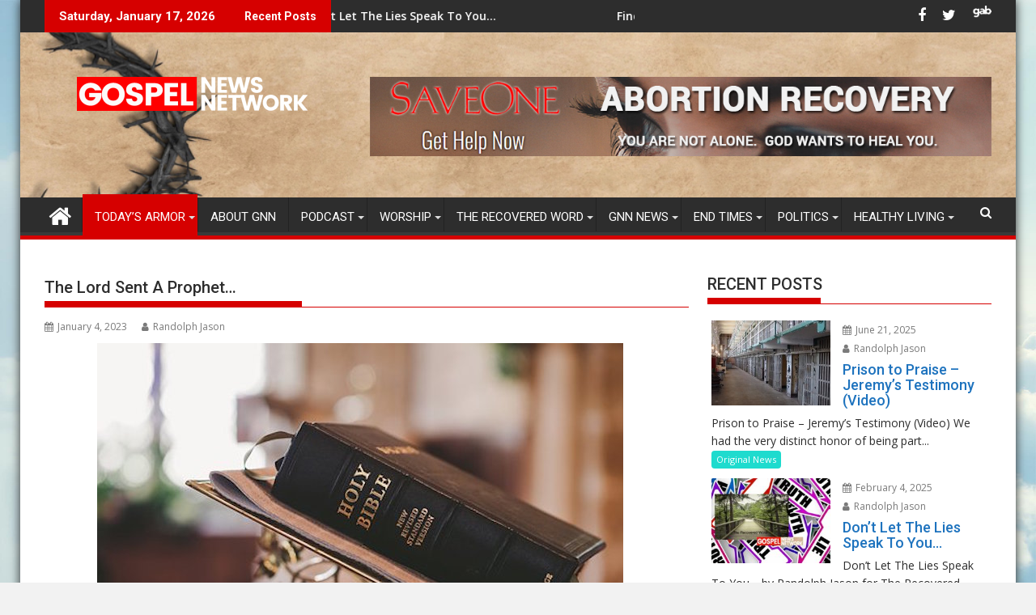

--- FILE ---
content_type: text/html; charset=UTF-8
request_url: https://gospelnewsnetwork.org/2023/01/04/the-lord-sent-a-prophet/
body_size: 212667
content:
<!DOCTYPE html><html lang="en-US">
    	<head>

		        <meta charset="UTF-8">
        <meta name="viewport" content="width=device-width, initial-scale=1">
        <link rel="profile" href="https://gmpg.org/xfn/11">
        <link rel="pingback" href="https://gospelnewsnetwork.org/xmlrpc.php">
    <meta name='robots' content='index, follow, max-image-preview:large, max-snippet:-1, max-video-preview:-1' />

	<!-- This site is optimized with the Yoast SEO plugin v24.5 - https://yoast.com/wordpress/plugins/seo/ -->
	<title>The Lord Sent A Prophet... - Gospel News Network</title>
	<link rel="canonical" href="https://gospelnewsnetwork.org/2023/01/04/the-lord-sent-a-prophet/" />
	<meta property="og:locale" content="en_US" />
	<meta property="og:type" content="article" />
	<meta property="og:title" content="The Lord Sent A Prophet... - Gospel News Network" />
	<meta property="og:description" content="The Lord Sent A Prophet&#8230; The story of Gideon can teach us so much about ourselves, about God and about our relationship to and with God which is the reason we come back to this story again and again. It is one of those stories that continues to unfold before us with each reading. It is absolutely alive with God, with Jesus Christ, the Holy Spirit, redemption and salvation. It is all there. And it came to pass, when the children of Israel cried unto the LORD because of the&hellip;" />
	<meta property="og:url" content="https://gospelnewsnetwork.org/2023/01/04/the-lord-sent-a-prophet/" />
	<meta property="og:site_name" content="Gospel News Network" />
	<meta property="article:published_time" content="2023-01-04T12:45:19+00:00" />
	<meta property="og:image" content="https://gospelnewsnetwork.org/wp-content/uploads/2019/01/pubic-domain-bible.jpg" />
	<meta property="og:image:width" content="650" />
	<meta property="og:image:height" content="434" />
	<meta property="og:image:type" content="image/jpeg" />
	<meta name="author" content="Randolph Jason" />
	<meta name="twitter:card" content="summary_large_image" />
	<meta name="twitter:label1" content="Written by" />
	<meta name="twitter:data1" content="Randolph Jason" />
	<meta name="twitter:label2" content="Est. reading time" />
	<meta name="twitter:data2" content="3 minutes" />
	<script type="application/ld+json" class="yoast-schema-graph">{"@context":"https://schema.org","@graph":[{"@type":"Article","@id":"https://gospelnewsnetwork.org/2023/01/04/the-lord-sent-a-prophet/#article","isPartOf":{"@id":"https://gospelnewsnetwork.org/2023/01/04/the-lord-sent-a-prophet/"},"author":{"name":"Randolph Jason","@id":"https://gospelnewsnetwork.org/#/schema/person/64d542b579985922e2ae4ae8bb5ffe00"},"headline":"The Lord Sent A Prophet&#8230;","datePublished":"2023-01-04T12:45:19+00:00","mainEntityOfPage":{"@id":"https://gospelnewsnetwork.org/2023/01/04/the-lord-sent-a-prophet/"},"wordCount":624,"publisher":{"@id":"https://gospelnewsnetwork.org/#organization"},"image":{"@id":"https://gospelnewsnetwork.org/2023/01/04/the-lord-sent-a-prophet/#primaryimage"},"thumbnailUrl":"https://gospelnewsnetwork.org/wp-content/uploads/2019/01/pubic-domain-bible.jpg","articleSection":["Daily Devotional","Today's Armor"],"inLanguage":"en-US"},{"@type":"WebPage","@id":"https://gospelnewsnetwork.org/2023/01/04/the-lord-sent-a-prophet/","url":"https://gospelnewsnetwork.org/2023/01/04/the-lord-sent-a-prophet/","name":"The Lord Sent A Prophet... - Gospel News Network","isPartOf":{"@id":"https://gospelnewsnetwork.org/#website"},"primaryImageOfPage":{"@id":"https://gospelnewsnetwork.org/2023/01/04/the-lord-sent-a-prophet/#primaryimage"},"image":{"@id":"https://gospelnewsnetwork.org/2023/01/04/the-lord-sent-a-prophet/#primaryimage"},"thumbnailUrl":"https://gospelnewsnetwork.org/wp-content/uploads/2019/01/pubic-domain-bible.jpg","datePublished":"2023-01-04T12:45:19+00:00","breadcrumb":{"@id":"https://gospelnewsnetwork.org/2023/01/04/the-lord-sent-a-prophet/#breadcrumb"},"inLanguage":"en-US","potentialAction":[{"@type":"ReadAction","target":["https://gospelnewsnetwork.org/2023/01/04/the-lord-sent-a-prophet/"]}]},{"@type":"ImageObject","inLanguage":"en-US","@id":"https://gospelnewsnetwork.org/2023/01/04/the-lord-sent-a-prophet/#primaryimage","url":"https://gospelnewsnetwork.org/wp-content/uploads/2019/01/pubic-domain-bible.jpg","contentUrl":"https://gospelnewsnetwork.org/wp-content/uploads/2019/01/pubic-domain-bible.jpg","width":650,"height":434},{"@type":"BreadcrumbList","@id":"https://gospelnewsnetwork.org/2023/01/04/the-lord-sent-a-prophet/#breadcrumb","itemListElement":[{"@type":"ListItem","position":1,"name":"Home","item":"https://gospelnewsnetwork.org/"},{"@type":"ListItem","position":2,"name":"The Lord Sent A Prophet&#8230;"}]},{"@type":"WebSite","@id":"https://gospelnewsnetwork.org/#website","url":"https://gospelnewsnetwork.org/","name":"Gospel News Network","description":"Gospel News Network","publisher":{"@id":"https://gospelnewsnetwork.org/#organization"},"potentialAction":[{"@type":"SearchAction","target":{"@type":"EntryPoint","urlTemplate":"https://gospelnewsnetwork.org/?s={search_term_string}"},"query-input":{"@type":"PropertyValueSpecification","valueRequired":true,"valueName":"search_term_string"}}],"inLanguage":"en-US"},{"@type":"Organization","@id":"https://gospelnewsnetwork.org/#organization","name":"Gospel News Network","url":"https://gospelnewsnetwork.org/","logo":{"@type":"ImageObject","inLanguage":"en-US","@id":"https://gospelnewsnetwork.org/#/schema/logo/image/","url":"https://gospelnewsnetwork.org/wp-content/uploads/2019/01/cropped-logov5reverse.png","contentUrl":"https://gospelnewsnetwork.org/wp-content/uploads/2019/01/cropped-logov5reverse.png","width":290,"height":42,"caption":"Gospel News Network"},"image":{"@id":"https://gospelnewsnetwork.org/#/schema/logo/image/"}},{"@type":"Person","@id":"https://gospelnewsnetwork.org/#/schema/person/64d542b579985922e2ae4ae8bb5ffe00","name":"Randolph Jason","image":{"@type":"ImageObject","inLanguage":"en-US","@id":"https://gospelnewsnetwork.org/#/schema/person/image/","url":"https://secure.gravatar.com/avatar/3e99ed841a534689d5647aed2236429c?s=96&d=mm&r=g","contentUrl":"https://secure.gravatar.com/avatar/3e99ed841a534689d5647aed2236429c?s=96&d=mm&r=g","caption":"Randolph Jason"},"sameAs":["https://gospelnewsnetwork.org"],"url":"https://gospelnewsnetwork.org/author/randolph-jason/"}]}</script>
	<!-- / Yoast SEO plugin. -->


<link rel='dns-prefetch' href='//fonts.googleapis.com' />
<link rel="alternate" type="application/rss+xml" title="Gospel News Network &raquo; Feed" href="https://gospelnewsnetwork.org/feed/" />
<script type="text/javascript">
/* <![CDATA[ */
window._wpemojiSettings = {"baseUrl":"https:\/\/s.w.org\/images\/core\/emoji\/15.0.3\/72x72\/","ext":".png","svgUrl":"https:\/\/s.w.org\/images\/core\/emoji\/15.0.3\/svg\/","svgExt":".svg","source":{"concatemoji":"https:\/\/gospelnewsnetwork.org\/wp-includes\/js\/wp-emoji-release.min.js?ver=6.6.4"}};
/*! This file is auto-generated */
!function(i,n){var o,s,e;function c(e){try{var t={supportTests:e,timestamp:(new Date).valueOf()};sessionStorage.setItem(o,JSON.stringify(t))}catch(e){}}function p(e,t,n){e.clearRect(0,0,e.canvas.width,e.canvas.height),e.fillText(t,0,0);var t=new Uint32Array(e.getImageData(0,0,e.canvas.width,e.canvas.height).data),r=(e.clearRect(0,0,e.canvas.width,e.canvas.height),e.fillText(n,0,0),new Uint32Array(e.getImageData(0,0,e.canvas.width,e.canvas.height).data));return t.every(function(e,t){return e===r[t]})}function u(e,t,n){switch(t){case"flag":return n(e,"\ud83c\udff3\ufe0f\u200d\u26a7\ufe0f","\ud83c\udff3\ufe0f\u200b\u26a7\ufe0f")?!1:!n(e,"\ud83c\uddfa\ud83c\uddf3","\ud83c\uddfa\u200b\ud83c\uddf3")&&!n(e,"\ud83c\udff4\udb40\udc67\udb40\udc62\udb40\udc65\udb40\udc6e\udb40\udc67\udb40\udc7f","\ud83c\udff4\u200b\udb40\udc67\u200b\udb40\udc62\u200b\udb40\udc65\u200b\udb40\udc6e\u200b\udb40\udc67\u200b\udb40\udc7f");case"emoji":return!n(e,"\ud83d\udc26\u200d\u2b1b","\ud83d\udc26\u200b\u2b1b")}return!1}function f(e,t,n){var r="undefined"!=typeof WorkerGlobalScope&&self instanceof WorkerGlobalScope?new OffscreenCanvas(300,150):i.createElement("canvas"),a=r.getContext("2d",{willReadFrequently:!0}),o=(a.textBaseline="top",a.font="600 32px Arial",{});return e.forEach(function(e){o[e]=t(a,e,n)}),o}function t(e){var t=i.createElement("script");t.src=e,t.defer=!0,i.head.appendChild(t)}"undefined"!=typeof Promise&&(o="wpEmojiSettingsSupports",s=["flag","emoji"],n.supports={everything:!0,everythingExceptFlag:!0},e=new Promise(function(e){i.addEventListener("DOMContentLoaded",e,{once:!0})}),new Promise(function(t){var n=function(){try{var e=JSON.parse(sessionStorage.getItem(o));if("object"==typeof e&&"number"==typeof e.timestamp&&(new Date).valueOf()<e.timestamp+604800&&"object"==typeof e.supportTests)return e.supportTests}catch(e){}return null}();if(!n){if("undefined"!=typeof Worker&&"undefined"!=typeof OffscreenCanvas&&"undefined"!=typeof URL&&URL.createObjectURL&&"undefined"!=typeof Blob)try{var e="postMessage("+f.toString()+"("+[JSON.stringify(s),u.toString(),p.toString()].join(",")+"));",r=new Blob([e],{type:"text/javascript"}),a=new Worker(URL.createObjectURL(r),{name:"wpTestEmojiSupports"});return void(a.onmessage=function(e){c(n=e.data),a.terminate(),t(n)})}catch(e){}c(n=f(s,u,p))}t(n)}).then(function(e){for(var t in e)n.supports[t]=e[t],n.supports.everything=n.supports.everything&&n.supports[t],"flag"!==t&&(n.supports.everythingExceptFlag=n.supports.everythingExceptFlag&&n.supports[t]);n.supports.everythingExceptFlag=n.supports.everythingExceptFlag&&!n.supports.flag,n.DOMReady=!1,n.readyCallback=function(){n.DOMReady=!0}}).then(function(){return e}).then(function(){var e;n.supports.everything||(n.readyCallback(),(e=n.source||{}).concatemoji?t(e.concatemoji):e.wpemoji&&e.twemoji&&(t(e.twemoji),t(e.wpemoji)))}))}((window,document),window._wpemojiSettings);
/* ]]> */
</script>
<style id='wp-emoji-styles-inline-css' type='text/css'>

	img.wp-smiley, img.emoji {
		display: inline !important;
		border: none !important;
		box-shadow: none !important;
		height: 1em !important;
		width: 1em !important;
		margin: 0 0.07em !important;
		vertical-align: -0.1em !important;
		background: none !important;
		padding: 0 !important;
	}
</style>
<link rel='stylesheet' id='wp-block-library-css' href='https://gospelnewsnetwork.org/wp-includes/css/dist/block-library/style.min.css?ver=6.6.4' type='text/css' media='all' />
<style id='wp-block-library-theme-inline-css' type='text/css'>
.wp-block-audio :where(figcaption){color:#555;font-size:13px;text-align:center}.is-dark-theme .wp-block-audio :where(figcaption){color:#ffffffa6}.wp-block-audio{margin:0 0 1em}.wp-block-code{border:1px solid #ccc;border-radius:4px;font-family:Menlo,Consolas,monaco,monospace;padding:.8em 1em}.wp-block-embed :where(figcaption){color:#555;font-size:13px;text-align:center}.is-dark-theme .wp-block-embed :where(figcaption){color:#ffffffa6}.wp-block-embed{margin:0 0 1em}.blocks-gallery-caption{color:#555;font-size:13px;text-align:center}.is-dark-theme .blocks-gallery-caption{color:#ffffffa6}:root :where(.wp-block-image figcaption){color:#555;font-size:13px;text-align:center}.is-dark-theme :root :where(.wp-block-image figcaption){color:#ffffffa6}.wp-block-image{margin:0 0 1em}.wp-block-pullquote{border-bottom:4px solid;border-top:4px solid;color:currentColor;margin-bottom:1.75em}.wp-block-pullquote cite,.wp-block-pullquote footer,.wp-block-pullquote__citation{color:currentColor;font-size:.8125em;font-style:normal;text-transform:uppercase}.wp-block-quote{border-left:.25em solid;margin:0 0 1.75em;padding-left:1em}.wp-block-quote cite,.wp-block-quote footer{color:currentColor;font-size:.8125em;font-style:normal;position:relative}.wp-block-quote.has-text-align-right{border-left:none;border-right:.25em solid;padding-left:0;padding-right:1em}.wp-block-quote.has-text-align-center{border:none;padding-left:0}.wp-block-quote.is-large,.wp-block-quote.is-style-large,.wp-block-quote.is-style-plain{border:none}.wp-block-search .wp-block-search__label{font-weight:700}.wp-block-search__button{border:1px solid #ccc;padding:.375em .625em}:where(.wp-block-group.has-background){padding:1.25em 2.375em}.wp-block-separator.has-css-opacity{opacity:.4}.wp-block-separator{border:none;border-bottom:2px solid;margin-left:auto;margin-right:auto}.wp-block-separator.has-alpha-channel-opacity{opacity:1}.wp-block-separator:not(.is-style-wide):not(.is-style-dots){width:100px}.wp-block-separator.has-background:not(.is-style-dots){border-bottom:none;height:1px}.wp-block-separator.has-background:not(.is-style-wide):not(.is-style-dots){height:2px}.wp-block-table{margin:0 0 1em}.wp-block-table td,.wp-block-table th{word-break:normal}.wp-block-table :where(figcaption){color:#555;font-size:13px;text-align:center}.is-dark-theme .wp-block-table :where(figcaption){color:#ffffffa6}.wp-block-video :where(figcaption){color:#555;font-size:13px;text-align:center}.is-dark-theme .wp-block-video :where(figcaption){color:#ffffffa6}.wp-block-video{margin:0 0 1em}:root :where(.wp-block-template-part.has-background){margin-bottom:0;margin-top:0;padding:1.25em 2.375em}
</style>
<style id='classic-theme-styles-inline-css' type='text/css'>
/*! This file is auto-generated */
.wp-block-button__link{color:#fff;background-color:#32373c;border-radius:9999px;box-shadow:none;text-decoration:none;padding:calc(.667em + 2px) calc(1.333em + 2px);font-size:1.125em}.wp-block-file__button{background:#32373c;color:#fff;text-decoration:none}
</style>
<style id='global-styles-inline-css' type='text/css'>
:root{--wp--preset--aspect-ratio--square: 1;--wp--preset--aspect-ratio--4-3: 4/3;--wp--preset--aspect-ratio--3-4: 3/4;--wp--preset--aspect-ratio--3-2: 3/2;--wp--preset--aspect-ratio--2-3: 2/3;--wp--preset--aspect-ratio--16-9: 16/9;--wp--preset--aspect-ratio--9-16: 9/16;--wp--preset--color--black: #000000;--wp--preset--color--cyan-bluish-gray: #abb8c3;--wp--preset--color--white: #ffffff;--wp--preset--color--pale-pink: #f78da7;--wp--preset--color--vivid-red: #cf2e2e;--wp--preset--color--luminous-vivid-orange: #ff6900;--wp--preset--color--luminous-vivid-amber: #fcb900;--wp--preset--color--light-green-cyan: #7bdcb5;--wp--preset--color--vivid-green-cyan: #00d084;--wp--preset--color--pale-cyan-blue: #8ed1fc;--wp--preset--color--vivid-cyan-blue: #0693e3;--wp--preset--color--vivid-purple: #9b51e0;--wp--preset--gradient--vivid-cyan-blue-to-vivid-purple: linear-gradient(135deg,rgba(6,147,227,1) 0%,rgb(155,81,224) 100%);--wp--preset--gradient--light-green-cyan-to-vivid-green-cyan: linear-gradient(135deg,rgb(122,220,180) 0%,rgb(0,208,130) 100%);--wp--preset--gradient--luminous-vivid-amber-to-luminous-vivid-orange: linear-gradient(135deg,rgba(252,185,0,1) 0%,rgba(255,105,0,1) 100%);--wp--preset--gradient--luminous-vivid-orange-to-vivid-red: linear-gradient(135deg,rgba(255,105,0,1) 0%,rgb(207,46,46) 100%);--wp--preset--gradient--very-light-gray-to-cyan-bluish-gray: linear-gradient(135deg,rgb(238,238,238) 0%,rgb(169,184,195) 100%);--wp--preset--gradient--cool-to-warm-spectrum: linear-gradient(135deg,rgb(74,234,220) 0%,rgb(151,120,209) 20%,rgb(207,42,186) 40%,rgb(238,44,130) 60%,rgb(251,105,98) 80%,rgb(254,248,76) 100%);--wp--preset--gradient--blush-light-purple: linear-gradient(135deg,rgb(255,206,236) 0%,rgb(152,150,240) 100%);--wp--preset--gradient--blush-bordeaux: linear-gradient(135deg,rgb(254,205,165) 0%,rgb(254,45,45) 50%,rgb(107,0,62) 100%);--wp--preset--gradient--luminous-dusk: linear-gradient(135deg,rgb(255,203,112) 0%,rgb(199,81,192) 50%,rgb(65,88,208) 100%);--wp--preset--gradient--pale-ocean: linear-gradient(135deg,rgb(255,245,203) 0%,rgb(182,227,212) 50%,rgb(51,167,181) 100%);--wp--preset--gradient--electric-grass: linear-gradient(135deg,rgb(202,248,128) 0%,rgb(113,206,126) 100%);--wp--preset--gradient--midnight: linear-gradient(135deg,rgb(2,3,129) 0%,rgb(40,116,252) 100%);--wp--preset--font-size--small: 13px;--wp--preset--font-size--medium: 20px;--wp--preset--font-size--large: 36px;--wp--preset--font-size--x-large: 42px;--wp--preset--spacing--20: 0.44rem;--wp--preset--spacing--30: 0.67rem;--wp--preset--spacing--40: 1rem;--wp--preset--spacing--50: 1.5rem;--wp--preset--spacing--60: 2.25rem;--wp--preset--spacing--70: 3.38rem;--wp--preset--spacing--80: 5.06rem;--wp--preset--shadow--natural: 6px 6px 9px rgba(0, 0, 0, 0.2);--wp--preset--shadow--deep: 12px 12px 50px rgba(0, 0, 0, 0.4);--wp--preset--shadow--sharp: 6px 6px 0px rgba(0, 0, 0, 0.2);--wp--preset--shadow--outlined: 6px 6px 0px -3px rgba(255, 255, 255, 1), 6px 6px rgba(0, 0, 0, 1);--wp--preset--shadow--crisp: 6px 6px 0px rgba(0, 0, 0, 1);}:where(.is-layout-flex){gap: 0.5em;}:where(.is-layout-grid){gap: 0.5em;}body .is-layout-flex{display: flex;}.is-layout-flex{flex-wrap: wrap;align-items: center;}.is-layout-flex > :is(*, div){margin: 0;}body .is-layout-grid{display: grid;}.is-layout-grid > :is(*, div){margin: 0;}:where(.wp-block-columns.is-layout-flex){gap: 2em;}:where(.wp-block-columns.is-layout-grid){gap: 2em;}:where(.wp-block-post-template.is-layout-flex){gap: 1.25em;}:where(.wp-block-post-template.is-layout-grid){gap: 1.25em;}.has-black-color{color: var(--wp--preset--color--black) !important;}.has-cyan-bluish-gray-color{color: var(--wp--preset--color--cyan-bluish-gray) !important;}.has-white-color{color: var(--wp--preset--color--white) !important;}.has-pale-pink-color{color: var(--wp--preset--color--pale-pink) !important;}.has-vivid-red-color{color: var(--wp--preset--color--vivid-red) !important;}.has-luminous-vivid-orange-color{color: var(--wp--preset--color--luminous-vivid-orange) !important;}.has-luminous-vivid-amber-color{color: var(--wp--preset--color--luminous-vivid-amber) !important;}.has-light-green-cyan-color{color: var(--wp--preset--color--light-green-cyan) !important;}.has-vivid-green-cyan-color{color: var(--wp--preset--color--vivid-green-cyan) !important;}.has-pale-cyan-blue-color{color: var(--wp--preset--color--pale-cyan-blue) !important;}.has-vivid-cyan-blue-color{color: var(--wp--preset--color--vivid-cyan-blue) !important;}.has-vivid-purple-color{color: var(--wp--preset--color--vivid-purple) !important;}.has-black-background-color{background-color: var(--wp--preset--color--black) !important;}.has-cyan-bluish-gray-background-color{background-color: var(--wp--preset--color--cyan-bluish-gray) !important;}.has-white-background-color{background-color: var(--wp--preset--color--white) !important;}.has-pale-pink-background-color{background-color: var(--wp--preset--color--pale-pink) !important;}.has-vivid-red-background-color{background-color: var(--wp--preset--color--vivid-red) !important;}.has-luminous-vivid-orange-background-color{background-color: var(--wp--preset--color--luminous-vivid-orange) !important;}.has-luminous-vivid-amber-background-color{background-color: var(--wp--preset--color--luminous-vivid-amber) !important;}.has-light-green-cyan-background-color{background-color: var(--wp--preset--color--light-green-cyan) !important;}.has-vivid-green-cyan-background-color{background-color: var(--wp--preset--color--vivid-green-cyan) !important;}.has-pale-cyan-blue-background-color{background-color: var(--wp--preset--color--pale-cyan-blue) !important;}.has-vivid-cyan-blue-background-color{background-color: var(--wp--preset--color--vivid-cyan-blue) !important;}.has-vivid-purple-background-color{background-color: var(--wp--preset--color--vivid-purple) !important;}.has-black-border-color{border-color: var(--wp--preset--color--black) !important;}.has-cyan-bluish-gray-border-color{border-color: var(--wp--preset--color--cyan-bluish-gray) !important;}.has-white-border-color{border-color: var(--wp--preset--color--white) !important;}.has-pale-pink-border-color{border-color: var(--wp--preset--color--pale-pink) !important;}.has-vivid-red-border-color{border-color: var(--wp--preset--color--vivid-red) !important;}.has-luminous-vivid-orange-border-color{border-color: var(--wp--preset--color--luminous-vivid-orange) !important;}.has-luminous-vivid-amber-border-color{border-color: var(--wp--preset--color--luminous-vivid-amber) !important;}.has-light-green-cyan-border-color{border-color: var(--wp--preset--color--light-green-cyan) !important;}.has-vivid-green-cyan-border-color{border-color: var(--wp--preset--color--vivid-green-cyan) !important;}.has-pale-cyan-blue-border-color{border-color: var(--wp--preset--color--pale-cyan-blue) !important;}.has-vivid-cyan-blue-border-color{border-color: var(--wp--preset--color--vivid-cyan-blue) !important;}.has-vivid-purple-border-color{border-color: var(--wp--preset--color--vivid-purple) !important;}.has-vivid-cyan-blue-to-vivid-purple-gradient-background{background: var(--wp--preset--gradient--vivid-cyan-blue-to-vivid-purple) !important;}.has-light-green-cyan-to-vivid-green-cyan-gradient-background{background: var(--wp--preset--gradient--light-green-cyan-to-vivid-green-cyan) !important;}.has-luminous-vivid-amber-to-luminous-vivid-orange-gradient-background{background: var(--wp--preset--gradient--luminous-vivid-amber-to-luminous-vivid-orange) !important;}.has-luminous-vivid-orange-to-vivid-red-gradient-background{background: var(--wp--preset--gradient--luminous-vivid-orange-to-vivid-red) !important;}.has-very-light-gray-to-cyan-bluish-gray-gradient-background{background: var(--wp--preset--gradient--very-light-gray-to-cyan-bluish-gray) !important;}.has-cool-to-warm-spectrum-gradient-background{background: var(--wp--preset--gradient--cool-to-warm-spectrum) !important;}.has-blush-light-purple-gradient-background{background: var(--wp--preset--gradient--blush-light-purple) !important;}.has-blush-bordeaux-gradient-background{background: var(--wp--preset--gradient--blush-bordeaux) !important;}.has-luminous-dusk-gradient-background{background: var(--wp--preset--gradient--luminous-dusk) !important;}.has-pale-ocean-gradient-background{background: var(--wp--preset--gradient--pale-ocean) !important;}.has-electric-grass-gradient-background{background: var(--wp--preset--gradient--electric-grass) !important;}.has-midnight-gradient-background{background: var(--wp--preset--gradient--midnight) !important;}.has-small-font-size{font-size: var(--wp--preset--font-size--small) !important;}.has-medium-font-size{font-size: var(--wp--preset--font-size--medium) !important;}.has-large-font-size{font-size: var(--wp--preset--font-size--large) !important;}.has-x-large-font-size{font-size: var(--wp--preset--font-size--x-large) !important;}
:where(.wp-block-post-template.is-layout-flex){gap: 1.25em;}:where(.wp-block-post-template.is-layout-grid){gap: 1.25em;}
:where(.wp-block-columns.is-layout-flex){gap: 2em;}:where(.wp-block-columns.is-layout-grid){gap: 2em;}
:root :where(.wp-block-pullquote){font-size: 1.5em;line-height: 1.6;}
</style>
<link rel='stylesheet' id='parent-style-css' href='https://gospelnewsnetwork.org/wp-content/themes/supermag/style.css?ver=6.6.4' type='text/css' media='all' />
<link rel='stylesheet' id='jquery-bxslider-css' href='https://gospelnewsnetwork.org/wp-content/themes/supermag/assets/library/bxslider/css/jquery.bxslider.min.css?ver=4.2.5' type='text/css' media='all' />
<link rel='stylesheet' id='supermag-googleapis-css' href='//fonts.googleapis.com/css?family=Open+Sans%3A600%2C400%7CRoboto%3A300italic%2C400%2C500%2C700&#038;ver=1.0.1' type='text/css' media='all' />
<link rel='stylesheet' id='font-awesome-css' href='https://gospelnewsnetwork.org/wp-content/themes/supermag/assets/library/Font-Awesome/css/font-awesome.min.css?ver=4.7.0' type='text/css' media='all' />
<link rel='stylesheet' id='supermag-style-css' href='https://gospelnewsnetwork.org/wp-content/themes/supermag-child/style.css?ver=1.4.9' type='text/css' media='all' />
<style id='supermag-style-inline-css' type='text/css'>

            mark,
            .comment-form .form-submit input,
            .read-more,
            .bn-title,
            .home-icon.front_page_on,
            .header-wrapper .menu li:hover > a,
            .header-wrapper .menu > li.current-menu-item a,
            .header-wrapper .menu > li.current-menu-parent a,
            .header-wrapper .menu > li.current_page_parent a,
            .header-wrapper .menu > li.current_page_ancestor a,
            .header-wrapper .menu > li.current-menu-item > a:before,
            .header-wrapper .menu > li.current-menu-parent > a:before,
            .header-wrapper .menu > li.current_page_parent > a:before,
            .header-wrapper .menu > li.current_page_ancestor > a:before,
            .header-wrapper .main-navigation ul ul.sub-menu li:hover > a,
            .header-wrapper .main-navigation ul ul.children li:hover > a,
            .slider-section .cat-links a,
            .featured-desc .below-entry-meta .cat-links a,
            #calendar_wrap #wp-calendar #today,
            #calendar_wrap #wp-calendar #today a,
            .wpcf7-form input.wpcf7-submit:hover,
            .breadcrumb{
                background: #d60000;
            }
        
            a:hover,
            .screen-reader-text:focus,
            .bn-content a:hover,
            .socials a:hover,
            .site-title a,
            .search-block input#menu-search,
            .widget_search input#s,
            .search-block #searchsubmit,
            .widget_search #searchsubmit,
            .footer-sidebar .featured-desc .above-entry-meta a:hover,
            .slider-section .slide-title:hover,
            .besides-slider .post-title a:hover,
            .slider-feature-wrap a:hover,
            .slider-section .bx-controls-direction a,
            .besides-slider .beside-post:hover .beside-caption,
            .besides-slider .beside-post:hover .beside-caption a:hover,
            .featured-desc .above-entry-meta span:hover,
            .posted-on a:hover,
            .cat-links a:hover,
            .comments-link a:hover,
            .edit-link a:hover,
            .tags-links a:hover,
            .byline a:hover,
            .nav-links a:hover,
            #supermag-breadcrumbs a:hover,
            .wpcf7-form input.wpcf7-submit,
             .woocommerce nav.woocommerce-pagination ul li a:focus, 
             .woocommerce nav.woocommerce-pagination ul li a:hover, 
             .woocommerce nav.woocommerce-pagination ul li span.current{
                color: #d60000;
            }
            .search-block input#menu-search,
            .widget_search input#s,
            .tagcloud a{
                border: 1px solid #d60000;
            }
            .footer-wrapper .border,
            .nav-links .nav-previous a:hover,
            .nav-links .nav-next a:hover{
                border-top: 1px solid #d60000;
            }
             .besides-slider .beside-post{
                border-bottom: 3px solid #d60000;
            }
            .widget-title,
            .footer-wrapper,
            .page-header .page-title,
            .single .entry-header .entry-title,
            .page .entry-header .entry-title{
                border-bottom: 1px solid #d60000;
            }
            .widget-title:before,
            .page-header .page-title:before,
            .single .entry-header .entry-title:before,
            .page .entry-header .entry-title:before {
                border-bottom: 7px solid #d60000;
            }
           .wpcf7-form input.wpcf7-submit,
            article.post.sticky{
                border: 2px solid #d60000;
            }
           .breadcrumb::after {
                border-left: 5px solid #d60000;
            }
           .rtl .breadcrumb::after {
                border-right: 5px solid #d60000;
                border-left:medium none;
            }
           .header-wrapper #site-navigation{
                border-bottom: 5px solid #d60000;
            }
           @media screen and (max-width:992px){
                .slicknav_btn.slicknav_open{
                    border: 1px solid #d60000;
                }
                 .header-wrapper .main-navigation ul ul.sub-menu li:hover > a,
                 .header-wrapper .main-navigation ul ul.children li:hover > a
                 {
                         background: #2d2d2d;
                 }
                .slicknav_btn.slicknav_open:before{
                    background: #d60000;
                    box-shadow: 0 6px 0 0 #d60000, 0 12px 0 0 #d60000;
                }
                .slicknav_nav li:hover > a,
                .slicknav_nav li.current-menu-ancestor a,
                .slicknav_nav li.current-menu-item  > a,
                .slicknav_nav li.current_page_item a,
                .slicknav_nav li.current_page_item .slicknav_item span,
                .slicknav_nav li .slicknav_item:hover a{
                    color: #d60000;
                }
            }
                    .cat-links .at-cat-item-1{
                    background: #d60000!important;
                    color : #fff!important;
                    }
                    
                    .cat-links .at-cat-item-1:hover{
                    background: #2d2d2d!important;
                    color : #fff!important;
                    }
                    
                    .cat-links .at-cat-item-10{
                    background: #515151!important;
                    color : #fff!important;
                    }
                    
                    .at-cat-color-wrap-10 .widget-title::before,
                    body.category-10 .page-header .page-title::before
                    {
                     border-bottom: 7px solid #515151;
                    }
                    
                    .at-cat-color-wrap-10 .widget-title,
                     body.category-10 .page-header .page-title
                    {
                     border-bottom: 1px solid #515151;
                    }
                    .cat-links .at-cat-item-10:hover{
                    background: #2d2d2d!important;
                    color : #fff!important;
                    }
                    
                    .cat-links .at-cat-item-11{
                    background: #8224e3!important;
                    color : #fff!important;
                    }
                    
                    .at-cat-color-wrap-11 .widget-title::before,
                    body.category-11 .page-header .page-title::before
                    {
                     border-bottom: 7px solid #8224e3;
                    }
                    
                    .at-cat-color-wrap-11 .widget-title,
                     body.category-11 .page-header .page-title
                    {
                     border-bottom: 1px solid #8224e3;
                    }
                    .cat-links .at-cat-item-11:hover{
                    background: #7100e2!important;
                    color : #fff!important;
                    }
                    
                    .cat-links .at-cat-item-12{
                    background: #28a05e!important;
                    color : #fff!important;
                    }
                    
                    .at-cat-color-wrap-12 .widget-title::before,
                    body.category-12 .page-header .page-title::before
                    {
                     border-bottom: 7px solid #28a05e;
                    }
                    
                    .at-cat-color-wrap-12 .widget-title,
                     body.category-12 .page-header .page-title
                    {
                     border-bottom: 1px solid #28a05e;
                    }
                    .cat-links .at-cat-item-12:hover{
                    background: #25965c!important;
                    color : #fff!important;
                    }
                    
                    .cat-links .at-cat-item-13{
                    background: #dd9933!important;
                    color : #fff!important;
                    }
                    
                    .at-cat-color-wrap-13 .widget-title::before,
                    body.category-13 .page-header .page-title::before
                    {
                     border-bottom: 7px solid #dd9933;
                    }
                    
                    .at-cat-color-wrap-13 .widget-title,
                     body.category-13 .page-header .page-title
                    {
                     border-bottom: 1px solid #dd9933;
                    }
                    .cat-links .at-cat-item-13:hover{
                    background: #dd8500!important;
                    color : #fff!important;
                    }
                    
                    .cat-links .at-cat-item-14{
                    background: #1edbce!important;
                    color : #fff!important;
                    }
                    
                    .at-cat-color-wrap-14 .widget-title::before,
                    body.category-14 .page-header .page-title::before
                    {
                     border-bottom: 7px solid #1edbce;
                    }
                    
                    .at-cat-color-wrap-14 .widget-title,
                     body.category-14 .page-header .page-title
                    {
                     border-bottom: 1px solid #1edbce;
                    }
                    .cat-links .at-cat-item-14:hover{
                    background: #00dbcc!important;
                    color : #fff!important;
                    }
                    
                    .cat-links .at-cat-item-15{
                    background: #81d742!important;
                    color : #fff!important;
                    }
                    
                    .at-cat-color-wrap-15 .widget-title::before,
                    body.category-15 .page-header .page-title::before
                    {
                     border-bottom: 7px solid #81d742;
                    }
                    
                    .at-cat-color-wrap-15 .widget-title,
                     body.category-15 .page-header .page-title
                    {
                     border-bottom: 1px solid #81d742;
                    }
                    .cat-links .at-cat-item-15:hover{
                    background: #5ad602!important;
                    color : #fff!important;
                    }
                    
                    .cat-links .at-cat-item-16{
                    background: #1e73be!important;
                    color : #fff!important;
                    }
                    
                    .at-cat-color-wrap-16 .widget-title::before,
                    body.category-16 .page-header .page-title::before
                    {
                     border-bottom: 7px solid #1e73be;
                    }
                    
                    .at-cat-color-wrap-16 .widget-title,
                     body.category-16 .page-header .page-title
                    {
                     border-bottom: 1px solid #1e73be;
                    }
                    .cat-links .at-cat-item-16:hover{
                    background: #0066bf!important;
                    color : #fff!important;
                    }
                    
                    .cat-links .at-cat-item-17{
                    background: #8224e3!important;
                    color : #fff!important;
                    }
                    
                    .at-cat-color-wrap-17 .widget-title::before,
                    body.category-17 .page-header .page-title::before
                    {
                     border-bottom: 7px solid #8224e3;
                    }
                    
                    .at-cat-color-wrap-17 .widget-title,
                     body.category-17 .page-header .page-title
                    {
                     border-bottom: 1px solid #8224e3;
                    }
                    .cat-links .at-cat-item-17:hover{
                    background: #7100e2!important;
                    color : #fff!important;
                    }
                    
                    .cat-links .at-cat-item-18{
                    background: #8224e3!important;
                    color : #fff!important;
                    }
                    
                    .at-cat-color-wrap-18 .widget-title::before,
                    body.category-18 .page-header .page-title::before
                    {
                     border-bottom: 7px solid #8224e3;
                    }
                    
                    .at-cat-color-wrap-18 .widget-title,
                     body.category-18 .page-header .page-title
                    {
                     border-bottom: 1px solid #8224e3;
                    }
                    .cat-links .at-cat-item-18:hover{
                    background: #7100e2!important;
                    color : #fff!important;
                    }
                    
                    .cat-links .at-cat-item-19{
                    background: #8224e3!important;
                    color : #fff!important;
                    }
                    
                    .at-cat-color-wrap-19 .widget-title::before,
                    body.category-19 .page-header .page-title::before
                    {
                     border-bottom: 7px solid #8224e3;
                    }
                    
                    .at-cat-color-wrap-19 .widget-title,
                     body.category-19 .page-header .page-title
                    {
                     border-bottom: 1px solid #8224e3;
                    }
                    .cat-links .at-cat-item-19:hover{
                    background: #7100e2!important;
                    color : #fff!important;
                    }
                    
                    .cat-links .at-cat-item-20{
                    background: #8224e3!important;
                    color : #fff!important;
                    }
                    
                    .at-cat-color-wrap-20 .widget-title::before,
                    body.category-20 .page-header .page-title::before
                    {
                     border-bottom: 7px solid #8224e3;
                    }
                    
                    .at-cat-color-wrap-20 .widget-title,
                     body.category-20 .page-header .page-title
                    {
                     border-bottom: 1px solid #8224e3;
                    }
                    .cat-links .at-cat-item-20:hover{
                    background: #7100e2!important;
                    color : #fff!important;
                    }
                    
                    .cat-links .at-cat-item-21{
                    background: #35ea3e!important;
                    color : #fff!important;
                    }
                    
                    .at-cat-color-wrap-21 .widget-title::before,
                    body.category-21 .page-header .page-title::before
                    {
                     border-bottom: 7px solid #35ea3e;
                    }
                    
                    .at-cat-color-wrap-21 .widget-title,
                     body.category-21 .page-header .page-title
                    {
                     border-bottom: 1px solid #35ea3e;
                    }
                    .cat-links .at-cat-item-21:hover{
                    background: #00e203!important;
                    color : #fff!important;
                    }
                    
                    .cat-links .at-cat-item-22{
                    background: #1e8423!important;
                    color : #fff!important;
                    }
                    
                    .at-cat-color-wrap-22 .widget-title::before,
                    body.category-22 .page-header .page-title::before
                    {
                     border-bottom: 7px solid #1e8423;
                    }
                    
                    .at-cat-color-wrap-22 .widget-title,
                     body.category-22 .page-header .page-title
                    {
                     border-bottom: 1px solid #1e8423;
                    }
                    .cat-links .at-cat-item-22:hover{
                    background: #008910!important;
                    color : #fff!important;
                    }
                    
                    .cat-links .at-cat-item-23{
                    background: #135626!important;
                    color : #fff!important;
                    }
                    
                    .at-cat-color-wrap-23 .widget-title::before,
                    body.category-23 .page-header .page-title::before
                    {
                     border-bottom: 7px solid #135626;
                    }
                    
                    .at-cat-color-wrap-23 .widget-title,
                     body.category-23 .page-header .page-title
                    {
                     border-bottom: 1px solid #135626;
                    }
                    .cat-links .at-cat-item-23:hover{
                    background: #084400!important;
                    color : #fff!important;
                    }
                    
                    .cat-links .at-cat-item-24{
                    background: #1fa541!important;
                    color : #fff!important;
                    }
                    
                    .at-cat-color-wrap-24 .widget-title::before,
                    body.category-24 .page-header .page-title::before
                    {
                     border-bottom: 7px solid #1fa541;
                    }
                    
                    .at-cat-color-wrap-24 .widget-title,
                     body.category-24 .page-header .page-title
                    {
                     border-bottom: 1px solid #1fa541;
                    }
                    .cat-links .at-cat-item-24:hover{
                    background: #008751!important;
                    color : #fff!important;
                    }
                    
                    .cat-links .at-cat-item-25{
                    background: #dd9933!important;
                    color : #fff!important;
                    }
                    
                    .at-cat-color-wrap-25 .widget-title::before,
                    body.category-25 .page-header .page-title::before
                    {
                     border-bottom: 7px solid #dd9933;
                    }
                    
                    .at-cat-color-wrap-25 .widget-title,
                     body.category-25 .page-header .page-title
                    {
                     border-bottom: 1px solid #dd9933;
                    }
                    .cat-links .at-cat-item-25:hover{
                    background: #dd8500!important;
                    color : #fff!important;
                    }
                    
                    .cat-links .at-cat-item-26{
                    background: #dd9933!important;
                    color : #fff!important;
                    }
                    
                    .at-cat-color-wrap-26 .widget-title::before,
                    body.category-26 .page-header .page-title::before
                    {
                     border-bottom: 7px solid #dd9933;
                    }
                    
                    .at-cat-color-wrap-26 .widget-title,
                     body.category-26 .page-header .page-title
                    {
                     border-bottom: 1px solid #dd9933;
                    }
                    .cat-links .at-cat-item-26:hover{
                    background: #dd8500!important;
                    color : #fff!important;
                    }
                    
                    .cat-links .at-cat-item-27{
                    background: #dd9933!important;
                    color : #fff!important;
                    }
                    
                    .at-cat-color-wrap-27 .widget-title::before,
                    body.category-27 .page-header .page-title::before
                    {
                     border-bottom: 7px solid #dd9933;
                    }
                    
                    .at-cat-color-wrap-27 .widget-title,
                     body.category-27 .page-header .page-title
                    {
                     border-bottom: 1px solid #dd9933;
                    }
                    .cat-links .at-cat-item-27:hover{
                    background: #dd8500!important;
                    color : #fff!important;
                    }
                    
                    .cat-links .at-cat-item-28{
                    background: #1edbce!important;
                    color : #fff!important;
                    }
                    
                    .at-cat-color-wrap-28 .widget-title::before,
                    body.category-28 .page-header .page-title::before
                    {
                     border-bottom: 7px solid #1edbce;
                    }
                    
                    .at-cat-color-wrap-28 .widget-title,
                     body.category-28 .page-header .page-title
                    {
                     border-bottom: 1px solid #1edbce;
                    }
                    .cat-links .at-cat-item-28:hover{
                    background: #00dbcc!important;
                    color : #fff!important;
                    }
                    
                    .cat-links .at-cat-item-29{
                    background: #1edbce!important;
                    color : #fff!important;
                    }
                    
                    .at-cat-color-wrap-29 .widget-title::before,
                    body.category-29 .page-header .page-title::before
                    {
                     border-bottom: 7px solid #1edbce;
                    }
                    
                    .at-cat-color-wrap-29 .widget-title,
                     body.category-29 .page-header .page-title
                    {
                     border-bottom: 1px solid #1edbce;
                    }
                    .cat-links .at-cat-item-29:hover{
                    background: #00dbcc!important;
                    color : #fff!important;
                    }
                    
                    .cat-links .at-cat-item-30{
                    background: #81d742!important;
                    color : #fff!important;
                    }
                    
                    .at-cat-color-wrap-30 .widget-title::before,
                    body.category-30 .page-header .page-title::before
                    {
                     border-bottom: 7px solid #81d742;
                    }
                    
                    .at-cat-color-wrap-30 .widget-title,
                     body.category-30 .page-header .page-title
                    {
                     border-bottom: 1px solid #81d742;
                    }
                    .cat-links .at-cat-item-30:hover{
                    background: #59d600!important;
                    color : #fff!important;
                    }
                    
                    .cat-links .at-cat-item-31{
                    background: #dd9933!important;
                    color : #fff!important;
                    }
                    
                    .at-cat-color-wrap-31 .widget-title::before,
                    body.category-31 .page-header .page-title::before
                    {
                     border-bottom: 7px solid #dd9933;
                    }
                    
                    .at-cat-color-wrap-31 .widget-title,
                     body.category-31 .page-header .page-title
                    {
                     border-bottom: 1px solid #dd9933;
                    }
                    .cat-links .at-cat-item-31:hover{
                    background: #dd9933!important;
                    color : #fff!important;
                    }
                    
                    .cat-links .at-cat-item-32{
                    background: #1e73be!important;
                    color : #fff!important;
                    }
                    
                    .at-cat-color-wrap-32 .widget-title::before,
                    body.category-32 .page-header .page-title::before
                    {
                     border-bottom: 7px solid #1e73be;
                    }
                    
                    .at-cat-color-wrap-32 .widget-title,
                     body.category-32 .page-header .page-title
                    {
                     border-bottom: 1px solid #1e73be;
                    }
                    .cat-links .at-cat-item-32:hover{
                    background: #0066bf!important;
                    color : #fff!important;
                    }
                    
                    .cat-links .at-cat-item-33{
                    background: #1e73be!important;
                    color : #fff!important;
                    }
                    
                    .at-cat-color-wrap-33 .widget-title::before,
                    body.category-33 .page-header .page-title::before
                    {
                     border-bottom: 7px solid #1e73be;
                    }
                    
                    .at-cat-color-wrap-33 .widget-title,
                     body.category-33 .page-header .page-title
                    {
                     border-bottom: 1px solid #1e73be;
                    }
                    .cat-links .at-cat-item-33:hover{
                    background: #0066bf!important;
                    color : #fff!important;
                    }
                    
                    .cat-links .at-cat-item-34{
                    background: #1e73be!important;
                    color : #fff!important;
                    }
                    
                    .at-cat-color-wrap-34 .widget-title::before,
                    body.category-34 .page-header .page-title::before
                    {
                     border-bottom: 7px solid #1e73be;
                    }
                    
                    .at-cat-color-wrap-34 .widget-title,
                     body.category-34 .page-header .page-title
                    {
                     border-bottom: 1px solid #1e73be;
                    }
                    .cat-links .at-cat-item-34:hover{
                    background: #0066bf!important;
                    color : #fff!important;
                    }
                    
                    .cat-links .at-cat-item-35{
                    background: #8224e3!important;
                    color : #fff!important;
                    }
                    
                    .at-cat-color-wrap-35 .widget-title::before,
                    body.category-35 .page-header .page-title::before
                    {
                     border-bottom: 7px solid #8224e3;
                    }
                    
                    .at-cat-color-wrap-35 .widget-title,
                     body.category-35 .page-header .page-title
                    {
                     border-bottom: 1px solid #8224e3;
                    }
                    .cat-links .at-cat-item-35:hover{
                    background: #7100e2!important;
                    color : #fff!important;
                    }
                    
                    .cat-links .at-cat-item-83{
                    background: #dd9933!important;
                    color : #fff!important;
                    }
                    
                    .at-cat-color-wrap-83 .widget-title::before,
                    body.category-83 .page-header .page-title::before
                    {
                     border-bottom: 7px solid #dd9933;
                    }
                    
                    .at-cat-color-wrap-83 .widget-title,
                     body.category-83 .page-header .page-title
                    {
                     border-bottom: 1px solid #dd9933;
                    }
                    .cat-links .at-cat-item-83:hover{
                    background: #dd9933!important;
                    color : #fff!important;
                    }
                    
                    .cat-links .at-cat-item-114{
                    background: #dd9933!important;
                    color : #fff!important;
                    }
                    
                    .at-cat-color-wrap-114 .widget-title::before,
                    body.category-114 .page-header .page-title::before
                    {
                     border-bottom: 7px solid #dd9933;
                    }
                    
                    .at-cat-color-wrap-114 .widget-title,
                     body.category-114 .page-header .page-title
                    {
                     border-bottom: 1px solid #dd9933;
                    }
                    .cat-links .at-cat-item-114:hover{
                    background: #dd8500!important;
                    color : #fff!important;
                    }
                    
                    .cat-links .at-cat-item-115{
                    background: #dd3333!important;
                    color : #fff!important;
                    }
                    
                    .at-cat-color-wrap-115 .widget-title::before,
                    body.category-115 .page-header .page-title::before
                    {
                     border-bottom: 7px solid #dd3333;
                    }
                    
                    .at-cat-color-wrap-115 .widget-title,
                     body.category-115 .page-header .page-title
                    {
                     border-bottom: 1px solid #dd3333;
                    }
                    .cat-links .at-cat-item-115:hover{
                    background: #dd0000!important;
                    color : #fff!important;
                    }
                    
                    .cat-links .at-cat-item-116{
                    background: #dd3333!important;
                    color : #fff!important;
                    }
                    
                    .at-cat-color-wrap-116 .widget-title::before,
                    body.category-116 .page-header .page-title::before
                    {
                     border-bottom: 7px solid #dd3333;
                    }
                    
                    .at-cat-color-wrap-116 .widget-title,
                     body.category-116 .page-header .page-title
                    {
                     border-bottom: 1px solid #dd3333;
                    }
                    .cat-links .at-cat-item-116:hover{
                    background: #dd0000!important;
                    color : #fff!important;
                    }
                    
                    .cat-links .at-cat-item-156{
                    background: #d60000!important;
                    color : #fff!important;
                    }
                    
                    .cat-links .at-cat-item-156:hover{
                    background: #2d2d2d!important;
                    color : #fff!important;
                    }
                    
                    .cat-links .at-cat-item-635{
                    background: #af7b36!important;
                    color : #fff!important;
                    }
                    
                    .at-cat-color-wrap-635 .widget-title::before,
                    body.category-635 .page-header .page-title::before
                    {
                     border-bottom: 7px solid #af7b36;
                    }
                    
                    .at-cat-color-wrap-635 .widget-title,
                     body.category-635 .page-header .page-title
                    {
                     border-bottom: 1px solid #af7b36;
                    }
                    .cat-links .at-cat-item-635:hover{
                    background: #af7b36!important;
                    color : #fff!important;
                    }
                    
                    .cat-links .at-cat-item-636{
                    background: #ea4da9!important;
                    color : #fff!important;
                    }
                    
                    .at-cat-color-wrap-636 .widget-title::before,
                    body.category-636 .page-header .page-title::before
                    {
                     border-bottom: 7px solid #ea4da9;
                    }
                    
                    .at-cat-color-wrap-636 .widget-title,
                     body.category-636 .page-header .page-title
                    {
                     border-bottom: 1px solid #ea4da9;
                    }
                    .cat-links .at-cat-item-636:hover{
                    background: #ea4da9!important;
                    color : #fff!important;
                    }
                    
                    .cat-links .at-cat-item-1888{
                    background: #d60000!important;
                    color : #fff!important;
                    }
                    
                    .cat-links .at-cat-item-1888:hover{
                    background: #2d2d2d!important;
                    color : #fff!important;
                    }
                    
                    .cat-links .at-cat-item-1913{
                    background: #d60000!important;
                    color : #fff!important;
                    }
                    
                    .cat-links .at-cat-item-1913:hover{
                    background: #2d2d2d!important;
                    color : #fff!important;
                    }
                    
                    .cat-links .at-cat-item-1916{
                    background: #81d742!important;
                    color : #fff!important;
                    }
                    
                    .at-cat-color-wrap-1916 .widget-title::before,
                    body.category-1916 .page-header .page-title::before
                    {
                     border-bottom: 7px solid #81d742;
                    }
                    
                    .at-cat-color-wrap-1916 .widget-title,
                     body.category-1916 .page-header .page-title
                    {
                     border-bottom: 1px solid #81d742;
                    }
                    .cat-links .at-cat-item-1916:hover{
                    background: #212121!important;
                    color : #fff!important;
                    }
                    
                    .cat-links .at-cat-item-1917{
                    background: #d60000!important;
                    color : #fff!important;
                    }
                    
                    .cat-links .at-cat-item-1917:hover{
                    background: #2d2d2d!important;
                    color : #fff!important;
                    }
                    .popup-wrap .popup-content { height: 330px; } .sticky-popup{ width:265px!important } a {color:#1e73be;}
</style>
<link rel='stylesheet' id='supermag-block-front-styles-css' href='https://gospelnewsnetwork.org/wp-content/themes/supermag/acmethemes/gutenberg/gutenberg-front.css?ver=1.0' type='text/css' media='all' />
<script type="text/javascript" src="https://gospelnewsnetwork.org/wp-includes/js/jquery/jquery.min.js?ver=3.7.1" id="jquery-core-js"></script>
<script type="text/javascript" src="https://gospelnewsnetwork.org/wp-includes/js/jquery/jquery-migrate.min.js?ver=3.4.1" id="jquery-migrate-js"></script>
<!--[if lt IE 9]>
<script type="text/javascript" src="https://gospelnewsnetwork.org/wp-content/themes/supermag/assets/library/html5shiv/html5shiv.min.js?ver=3.7.3" id="html5-js"></script>
<![endif]-->
<!--[if lt IE 9]>
<script type="text/javascript" src="https://gospelnewsnetwork.org/wp-content/themes/supermag/assets/library/respond/respond.min.js?ver=1.1.2" id="respond-js"></script>
<![endif]-->
<link rel="https://api.w.org/" href="https://gospelnewsnetwork.org/wp-json/" /><link rel="alternate" title="JSON" type="application/json" href="https://gospelnewsnetwork.org/wp-json/wp/v2/posts/57349" /><link rel="EditURI" type="application/rsd+xml" title="RSD" href="https://gospelnewsnetwork.org/xmlrpc.php?rsd" />
<meta name="generator" content="WordPress 6.6.4" />
<link rel='shortlink' href='https://gospelnewsnetwork.org/?p=57349' />
<link rel="alternate" title="oEmbed (JSON)" type="application/json+oembed" href="https://gospelnewsnetwork.org/wp-json/oembed/1.0/embed?url=https%3A%2F%2Fgospelnewsnetwork.org%2F2023%2F01%2F04%2Fthe-lord-sent-a-prophet%2F" />
<link rel="alternate" title="oEmbed (XML)" type="text/xml+oembed" href="https://gospelnewsnetwork.org/wp-json/oembed/1.0/embed?url=https%3A%2F%2Fgospelnewsnetwork.org%2F2023%2F01%2F04%2Fthe-lord-sent-a-prophet%2F&#038;format=xml" />
<script type="text/javascript" async="async" src="//widgets.outbrain.com/outbrain.js"></script>
<script async data-cfasync="false" src="https://cdn1.customads.co/embeds/thedailycoin_gospelnewsnetwork_sticky.js"></script><style type="text/css" id="custom-background-css">
body.custom-background { background-color: #f2f2f2; background-image: url("https://gospelnewsnetwork.org/wp-content/uploads/2019/01/clouds_texture2909.jpg"); background-position: left top; background-size: cover; background-repeat: no-repeat; background-attachment: fixed; }
</style>
	<link rel="icon" href="https://gospelnewsnetwork.org/wp-content/uploads/2022/12/jesusv6mobile4-377x280.jpg" sizes="32x32" />
<link rel="icon" href="https://gospelnewsnetwork.org/wp-content/uploads/2022/12/jesusv6mobile4-377x280.jpg" sizes="192x192" />
<link rel="apple-touch-icon" href="https://gospelnewsnetwork.org/wp-content/uploads/2022/12/jesusv6mobile4-377x280.jpg" />
<meta name="msapplication-TileImage" content="https://gospelnewsnetwork.org/wp-content/uploads/2022/12/jesusv6mobile4-377x280.jpg" />
		<style type="text/css" id="wp-custom-css">
			.widget-title span {
    text-transform: uppercase;
}
.site-info{display:none;}
/*Header */

.header-container{    background: url(https://gospelnewsnetwork.org/wp-content/uploads/2021/04/jesusv6.jpg) no-repeat center center fixed;
        background-size: auto auto;
    background-size: auto auto;
    background-size: auto auto;
    -webkit-background-size: cover;
    -moz-background-size: cover;
    -o-background-size: cover;
    background-size: cover;
	 background-attachment: scroll;
}
@media screen and (max-width: 600px) {
.header-container{    background: url(https://gospelnewsnetwork.org/wp-content/uploads/2019/01/jesusv6mobile.jpg) no-repeat center center fixed;
        background-size: auto auto;
    background-size: auto auto;
    background-size: auto auto;
    -webkit-background-size: cover;
    -moz-background-size: cover;
    -o-background-size: cover;
    background-size: cover;
	 background-attachment: scroll;
}
}

.site-branding {
    padding: 45px 0 45px;
	margin-left:40px
}
 .footer-copyright {
   color:#fff !important;
}
.site-info a{color:#fff;}
.footer-copyright > p{color:#2D2D2D !important;font-weight:500;}
.site-info a:hover{color:#2D2D2D;}

.footer-wrapper .border {
    border-top: 3px solid #2D2D2D;
}
.footer-wrapper {
    border-bottom: 10px solid #d60000;
}
.footer-wrapper .border {

    padding: 20px 0;
    height: 100px !important;
    margin-top: 30px;
    margin-top: -14px;
    margin-bottom: 12px;
}
}

.footer-left{float:left;width:48%;display:inline-block;padding-left:0px;padding-top:10px;}

.footer-right{.footer-right {
    float: right;
    width: 100%;
    display: block;
}


@media screen and (max-width: 600px) {
	.footer-left{float:left;width:100%;display:block;padding-left:0px;padding-top:10px;text-align:center;margin:auto;}

.footer-right{float:left;width:100%;display:block;text-align:center;margin:auto;}
	
	
}


.bn-wrapper {
    width: 800px;
}
.grecaptcha-badge,#gdpr_text{display:none;}

.js-give-embed-form-modal-opener{
background-color: #1e73be !important;
color: #fff !important;
padding: 10px !important;
border: none !important;}

.give-embed-form-wrapper.modal .close-btn {
    background: #000;
    color: #fff !important;
    border-radius: 24px;
    text-decoration: none;
    outline: none;
    font-size: .7em !important
    position: absolute;
    right: 12px !important
    top: 14px !important
    font-weight: 700;
    padding: 2px 10px;
    opacity: .9 !important
}

body {
	color: #000;}
.single .entry-content {
	color: #000;}
.home-icon.front_page_on {
    height: 57px;
    margin-top: -10px;
    margin-left: -24px;
}
		</style>
		
	</head>
<body class="post-template-default single single-post postid-57349 single-format-standard custom-background wp-custom-logo boxed-layout supermag-enable-box-shadow blog-large-image single-large-image blog-disable-image-zoom left-logo-right-ainfo right-sidebar at-sticky-sidebar">

        <div id="page" class="hfeed site">
            <a class="skip-link screen-reader-text" href="#content" title="link">Skip to content</a>
            <header id="masthead" class="site-header" role="banner">
            <div class="top-header-section clearfix">
                <div class="wrapper">
                     <div class="header-latest-posts float-left bn-title">Saturday, January 17, 2026</div>                            <div class="header-latest-posts bn-wrapper float-left">
                                <div class="bn-title">
                                    Recent Posts                                </div>
                                <ul class="bn">
                                                                            <li class="bn-content">
                                            <a href="https://gospelnewsnetwork.org/2025/06/21/prison-to-praise-jeremys-testimony-video/" title="Prison to Praise - Jeremy&#039;s Testimony (Video)">
                                                Prison to Praise - Jeremy&#039;s Testimony (Video)                                            </a>
                                        </li>
                                                                            <li class="bn-content">
                                            <a href="https://gospelnewsnetwork.org/2025/02/04/dont-let-the-lies-speak-to-you/" title="Don&#039;t Let The Lies Speak To You...">
                                                Don&#039;t Let The Lies Speak To You...                                            </a>
                                        </li>
                                                                            <li class="bn-content">
                                            <a href="https://gospelnewsnetwork.org/2024/10/31/finding-your-purpose-beyond-the-here-and-now-video-dr-tony-evans/" title="Finding Your Purpose Beyond the Here and Now (Video) Dr. Tony Evans">
                                                Finding Your Purpose Beyond the Here and Now (Video) Dr. Tony Evans                                            </a>
                                        </li>
                                                                            <li class="bn-content">
                                            <a href="https://gospelnewsnetwork.org/2024/10/31/tainted-grub-usda-now-licensing-dna-vaccines-in-americas-food-supply/" title="TAINTED GRUB: USDA now licensing DNA vaccines in America’s FOOD SUPPLY">
                                                TAINTED GRUB: USDA now licensing DNA vaccines in America’s FOOD SUPPLY                                            </a>
                                        </li>
                                                                            <li class="bn-content">
                                            <a href="https://gospelnewsnetwork.org/2024/10/31/tom-b-aa-speaker-emotional-sobriety-and-12-step-alcoholism-recovery-video-2/" title="Tom B. - AA Speaker - &quot;Emotional Sobriety&quot; and 12-Step Alcoholism Recovery (Video)">
                                                Tom B. - AA Speaker - &quot;Emotional Sobriety&quot; and 12-Step Alcoholism Recovery (Video)                                            </a>
                                        </li>
                                                                    </ul>
                            </div> <!-- .header-latest-posts -->
                                            <div class="right-header float-right">
                                <div class="socials">
                            <a href="https://www.facebook.com/GospelNewsNetwork" class="facebook" data-title="Facebook" target="_blank">
                    <span class="font-icon-social-facebook"><i class="fa fa-facebook"></i></span>
                </a>
                            <a href="https://twitter.com/GospelNewsNetw1" class="twitter" data-title="Twitter" target="_blank">
                    <span class="font-icon-social-twitter"><i class="fa fa-twitter"></i></span>
                </a>
                            <a href="https://gab.com/RoryTDC"  data-title="Google Plus" target="_blank">
                    <img src="https://gospelnewsnetwork.org/wp-content/uploads/2021/02/gab.png" width="24" height="18"><!-- <span class="font-icon-social-google-plus"><i class="fa fa-google-plus"></i></span>-->
                </a>
                        </div>
                            </div>
                </div>
            </div><!-- .top-header-section -->
            <div class="header-wrapper clearfix">
                <div class="header-container">
	                                    <div class="wrapper">
                        <div class="site-branding clearfix">
                                                            <div class="site-logo float-left">
                                    <a href="https://gospelnewsnetwork.org/" class="custom-logo-link" rel="home"><img width="290" height="42" src="https://gospelnewsnetwork.org/wp-content/uploads/2019/01/cropped-logov5reverse.png" class="custom-logo" alt="Gospel News Network" decoding="async" /></a>                                </div><!--site-logo-->
                                                            <div class="header-ainfo float-right">
                                                                            <a href="https://saveone.org/" target="_blank">
                                            <img src="https://gospelnewsnetwork.org/wp-content/uploads/2019/07/saveone2.jpg">
                                        </a>
                                                                        </div>
                                                        <div class="clearfix"></div>
                        </div>
                    </div>
	                                    <nav id="site-navigation" class="main-navigation supermag-enable-sticky-menu clearfix" role="navigation">
                        <div class="header-main-menu wrapper clearfix">
                                                            <div class="home-icon">
                                    <a href="https://gospelnewsnetwork.org/" title="Gospel News Network"><i class="fa fa-home"></i></a>
                                </div>
                                <div class="acmethemes-nav"><ul id="menu-primary-menu" class="menu"><li id="menu-item-259" class="menu-item menu-item-type-taxonomy menu-item-object-category current-post-ancestor current-menu-parent current-post-parent menu-item-has-children menu-item-259"><a href="https://gospelnewsnetwork.org/category/todays-armor/">Today&#8217;s Armor</a>
<ul class="sub-menu">
	<li id="menu-item-329" class="menu-item menu-item-type-taxonomy menu-item-object-category current-post-ancestor current-menu-parent current-post-parent menu-item-329"><a href="https://gospelnewsnetwork.org/category/todays-armor/daily-devotional/">Daily Devotional</a></li>
	<li id="menu-item-331" class="menu-item menu-item-type-taxonomy menu-item-object-category menu-item-331"><a href="https://gospelnewsnetwork.org/category/todays-armor/daily-worship-video/">Daily Worship Video</a></li>
	<li id="menu-item-330" class="menu-item menu-item-type-taxonomy menu-item-object-category menu-item-330"><a href="https://gospelnewsnetwork.org/category/todays-armor/daily-pastoral-message/">Daily Pastoral Message</a></li>
</ul>
</li>
<li id="menu-item-250" class="menu-item menu-item-type-post_type menu-item-object-page menu-item-250"><a href="https://gospelnewsnetwork.org/about/">About GNN</a></li>
<li id="menu-item-258" class="menu-item menu-item-type-taxonomy menu-item-object-category menu-item-has-children menu-item-258"><a href="https://gospelnewsnetwork.org/category/podcast/">Podcast</a>
<ul class="sub-menu">
	<li id="menu-item-323" class="menu-item menu-item-type-taxonomy menu-item-object-category menu-item-323"><a href="https://gospelnewsnetwork.org/category/podcast/all-other-news-sources/">All Other News Sources</a></li>
	<li id="menu-item-738" class="menu-item menu-item-type-taxonomy menu-item-object-category menu-item-738"><a href="https://gospelnewsnetwork.org/category/podcast/video/">Video</a></li>
</ul>
</li>
<li id="menu-item-255" class="menu-item menu-item-type-taxonomy menu-item-object-category menu-item-has-children menu-item-255"><a href="https://gospelnewsnetwork.org/category/worship/">Worship</a>
<ul class="sub-menu">
	<li id="menu-item-312" class="menu-item menu-item-type-taxonomy menu-item-object-category menu-item-312"><a href="https://gospelnewsnetwork.org/category/worship/live-tour-dates/">Live / Tour Dates</a></li>
	<li id="menu-item-310" class="menu-item menu-item-type-taxonomy menu-item-object-category menu-item-310"><a href="https://gospelnewsnetwork.org/category/worship/bethel-sunday-service/">Bethel Sunday Service</a></li>
	<li id="menu-item-313" class="menu-item menu-item-type-taxonomy menu-item-object-category menu-item-313"><a href="https://gospelnewsnetwork.org/category/worship/upper-room/">Upper Room</a></li>
	<li id="menu-item-311" class="menu-item menu-item-type-taxonomy menu-item-object-category menu-item-311"><a href="https://gospelnewsnetwork.org/category/worship/ihopkc/">IHOPKC</a></li>
	<li id="menu-item-354" class="menu-item menu-item-type-taxonomy menu-item-object-category menu-item-354"><a href="https://gospelnewsnetwork.org/category/worship/the-belonging-co/">The Belonging Co</a></li>
</ul>
</li>
<li id="menu-item-29372" class="menu-item menu-item-type-taxonomy menu-item-object-category menu-item-has-children menu-item-29372"><a href="https://gospelnewsnetwork.org/category/the-recovered-word/">The Recovered Word</a>
<ul class="sub-menu">
	<li id="menu-item-25691" class="menu-item menu-item-type-taxonomy menu-item-object-category menu-item-25691"><a href="https://gospelnewsnetwork.org/category/the-recovered-word/t-a-r-p-the-awakening-reformation-program/">T.A.R.P.</a></li>
</ul>
</li>
<li id="menu-item-635" class="menu-item menu-item-type-taxonomy menu-item-object-category menu-item-has-children menu-item-635"><a href="https://gospelnewsnetwork.org/category/gnn-news/">GNN News</a>
<ul class="sub-menu">
	<li id="menu-item-324" class="menu-item menu-item-type-taxonomy menu-item-object-category menu-item-324"><a href="https://gospelnewsnetwork.org/category/gnn-news/original-news/">Original News</a></li>
	<li id="menu-item-2626" class="menu-item menu-item-type-taxonomy menu-item-object-category menu-item-2626"><a href="https://gospelnewsnetwork.org/category/gnn-news/revival/">Revival</a></li>
	<li id="menu-item-2627" class="menu-item menu-item-type-taxonomy menu-item-object-category menu-item-2627"><a href="https://gospelnewsnetwork.org/category/gnn-news/technology/">Technology</a></li>
</ul>
</li>
<li id="menu-item-630" class="menu-item menu-item-type-taxonomy menu-item-object-category menu-item-has-children menu-item-630"><a href="https://gospelnewsnetwork.org/category/end-times/">End Times</a>
<ul class="sub-menu">
	<li id="menu-item-327" class="menu-item menu-item-type-taxonomy menu-item-object-category menu-item-327"><a href="https://gospelnewsnetwork.org/category/end-times/preparedness/">Preparedness</a></li>
</ul>
</li>
<li id="menu-item-256" class="menu-item menu-item-type-taxonomy menu-item-object-category menu-item-has-children menu-item-256"><a href="https://gospelnewsnetwork.org/category/politics-geopolitics/">Politics</a>
<ul class="sub-menu">
	<li id="menu-item-317" class="menu-item menu-item-type-taxonomy menu-item-object-category menu-item-317"><a href="https://gospelnewsnetwork.org/category/politics-geopolitics/us/">US</a></li>
	<li id="menu-item-633" class="menu-item menu-item-type-taxonomy menu-item-object-category menu-item-633"><a href="https://gospelnewsnetwork.org/category/politics-geopolitics/middle-east/">Middle East</a></li>
	<li id="menu-item-316" class="menu-item menu-item-type-taxonomy menu-item-object-category menu-item-316"><a href="https://gospelnewsnetwork.org/category/politics-geopolitics/europe/">Europe</a></li>
	<li id="menu-item-315" class="menu-item menu-item-type-taxonomy menu-item-object-category menu-item-315"><a href="https://gospelnewsnetwork.org/category/politics-geopolitics/asia/">Asia</a></li>
	<li id="menu-item-314" class="menu-item menu-item-type-taxonomy menu-item-object-category menu-item-314"><a href="https://gospelnewsnetwork.org/category/politics-geopolitics/africa/">Africa</a></li>
	<li id="menu-item-634" class="menu-item menu-item-type-taxonomy menu-item-object-category menu-item-634"><a href="https://gospelnewsnetwork.org/category/politics-geopolitics/south-america/">South America</a></li>
</ul>
</li>
<li id="menu-item-253" class="menu-item menu-item-type-taxonomy menu-item-object-category menu-item-has-children menu-item-253"><a href="https://gospelnewsnetwork.org/category/healthy-living/">Healthy Living</a>
<ul class="sub-menu">
	<li id="menu-item-326" class="menu-item menu-item-type-taxonomy menu-item-object-category menu-item-326"><a href="https://gospelnewsnetwork.org/category/healthy-living/health/">Health</a></li>
</ul>
</li>
</ul></div><a class="fa fa-search icon-menu search-icon-menu" href="#"></a><div class='menu-search-toggle'><div class='menu-search-inner'><div class="search-block">
    <form action="https://gospelnewsnetwork.org" class="searchform" id="searchform" method="get" role="search">
        <div>
            <label for="menu-search" class="screen-reader-text"></label>
                        <input type="text"  placeholder="Search"  id="menu-search" name="s" value="">
            <button class="fa fa-search" type="submit" id="searchsubmit"></button>
        </div>
    </form>
</div></div></div>                        </div>
                        <div class="responsive-slick-menu wrapper clearfix"></div>
                    </nav>
                    <!-- #site-navigation -->
	                                </div>
                <!-- .header-container -->
            </div>
            <!-- header-wrapper-->
        </header>
        <!-- #masthead -->
            <div class="wrapper content-wrapper clearfix">
            <div id="content" class="site-content">
    	<div id="primary" class="content-area">
		<main id="main" class="site-main" role="main">
		<div class='code-block code-block-1' style='margin: 8px 0; clear: both;'>
<div id="ld-6013-1070"></div><script>(function(w,d,s,i){w.ldAdInit=w.ldAdInit||[];w.ldAdInit.push({slot:13436168557516390,size:[0, 0],id:"ld-6013-1070"});if(!d.getElementById(i)){var j=d.createElement(s),p=d.getElementsByTagName(s)[0];j.async=true;j.src="//cdn2.lockerdomecdn.com/_js/ajs.js";j.id=i;p.parentNode.insertBefore(j,p);}})(window,document,"script","ld-ajs");</script></div>
<article id="post-57349" class="post-57349 post type-post status-publish format-standard has-post-thumbnail hentry category-daily-devotional category-todays-armor">
	<header class="entry-header">
		<h1 class="entry-title">The Lord Sent A Prophet&#8230;</h1>
		<div class="entry-meta">
			<span class="posted-on"><a href="https://gospelnewsnetwork.org/2023/01/04/the-lord-sent-a-prophet/" rel="bookmark"><i class="fa fa-calendar"></i><time class="entry-date published" datetime="2023-01-04T06:45:19-06:00">January 4, 2023</time><time class="updated" datetime="2023-01-04T06:28:56-06:00">January 4, 2023</time></a></span><span class="byline"> <span class="author vcard"><a class="url fn n" href="https://gospelnewsnetwork.org/author/randolph-jason/"><i class="fa fa-user"></i>Randolph Jason</a></span></span>		</div><!-- .entry-meta -->
	</header><!-- .entry-header -->
	<!--post thumbnal options-->
			<div class="single-feat clearfix">
			<figure class="single-thumb single-thumb-full">
				<img width="650" height="434" src="https://gospelnewsnetwork.org/wp-content/uploads/2019/01/pubic-domain-bible.jpg" class="attachment-full size-full wp-post-image" alt="" decoding="async" fetchpriority="high" srcset="https://gospelnewsnetwork.org/wp-content/uploads/2019/01/pubic-domain-bible.jpg 650w, https://gospelnewsnetwork.org/wp-content/uploads/2019/01/pubic-domain-bible-547x365.jpg 547w" sizes="(max-width: 650px) 100vw, 650px" />			</figure>
		</div><!-- .single-feat-->
		<div class="entry-content">
		<p>The Lord Sent A Prophet&#8230;</p>
<p>The story of Gideon can teach us so much about ourselves, about God and about our relationship to and with God which is the reason we come back to this story again and again. It is one of those stories that continues to unfold before us with each reading. It is absolutely alive with God, with Jesus Christ, the Holy Spirit, redemption and salvation. It is all there.</p>
<p style="padding-left: 40px;"><span style="color: #000000;">And it came to pass, when the children of Israel cried unto the LORD because of the Midianites, that the LORD sent a prophet unto the children of Israel, which said unto them, Thus saith the LORD God of Israel, I brought you up from Egypt, and brought you forth out of the house of bondage; and I delivered you out of the hand of the Egyptians, and out of the hand of all that oppressed you, and drave them out from before you, and gave you their land; and I said unto you, I am the LORD your God; fear not the gods of the Amorites, in whose land ye dwell: but ye have not obeyed my voice. ~ Judges 6:7-10 KJB</span></p>
<p>The children of Israel have abandoned God to the point of God sending them a prophet, a messenger if you will. The prophet reminds them of what God has done for them, just like He does for us today. God is always there, always going before us, clearing the space and pushing our enemies out of our path. We respond by jumping back in the path with our enemies and then cry out that our life has gone astray!! The exact same response as Gideon and all of the children Israel. God hands them the land of milk and honey, they disobey, begin worshipping other gods and the next thing you know everything has fallen apart.</p><div class='code-block code-block-7' style='margin: 8px auto; text-align: center; display: block; clear: both;'>
<div style="width:80%;background-color:#dedede;margin:auto;padding:20px;margin-top:20px;margin-bottom:20px;border-radius:20px;">[give_form id="52655"]</div></div>

<p>The good news is redemption and salvation. Not only can we have it, through confession and repentance, but the children of Israel have it is well. We simply need to recognize, and accept, our Christ Identity and begin living in what God has called us to be. If we live in our Christ Identity and be what God has called to be the task we perform, called work, will fall into place. We will find ourselves doing exactly what fits with our Christ Identity. Ever hear the phrase &#8211; &#8220;If you do what you love you will never work a day in your life.&#8221; What do you think that is referencing?</p>
<p style="padding-left: 40px;"><span style="color: #000000;">And the angel of the LORD appeared unto him, and said unto him, The LORD is with thee, thou mighty man of valour. ~ Judges 6:12 KJB</span></p>
<p>Just a moment before Gideon was living in fear to the point of dressing wheat in a winepress!! Talk about living in fear!! Wheat kernels in a winepress, what a mess that would create! When a person lives in fear they do all kinds of crazy things.</p>
<p>Now, a minute later, an Angel of the Lord appears before Gideon identifying him as a &#8220;mighty man of valour&#8221;. This is how God works in our life. We see chaos, fearful situations and our world falling apart. On the other hand, the Lord our God sees His children whom, for some reason, are not living in the identity in which He created, in which He strengthens and in which He guides, protects and will not allow them to be overcome. Step in and get out of His way and let God.</p>
<p>Either the Scripture is the divine Word of God teaching us how to live and how to be a reflection of God, or it’s nothing more than a historical account of events.</p>
<!-- CONTENT END 2 -->
	</div><!-- .entry-content -->
	<footer class="entry-footer featured-desc">
		            <div class="below-entry-meta">
				<span class="cat-links"><a class="at-cat-item-32" href="https://gospelnewsnetwork.org/category/todays-armor/daily-devotional/"  rel="category tag">Daily Devotional</a>&nbsp;<a class="at-cat-item-16" href="https://gospelnewsnetwork.org/category/todays-armor/"  rel="category tag">Today&#039;s Armor</a>&nbsp;</span>            </div>
				</footer><!-- .entry-footer -->
</article><!-- #post-## -->
	<nav class="navigation post-navigation" aria-label="Posts">
		<h2 class="screen-reader-text">Post navigation</h2>
		<div class="nav-links"><div class="nav-previous"><a href="https://gospelnewsnetwork.org/2023/01/04/producing-good-fruit/" rel="prev">Producing Good Fruit</a></div><div class="nav-next"><a href="https://gospelnewsnetwork.org/2023/01/04/the-united-nations-for-empowering-terrorists/" rel="next">The United Nations for Empowering Terrorists</a></div></div>
	</nav><aside id="custom_html-3" class="widget_text widget widget_custom_html"><div class="textwidget custom-html-widget"><div id="ld-2757-4391"></div><script>(function(w,d,s,i){w.ldAdInit=w.ldAdInit||[];w.ldAdInit.push({slot:11751298118937958,size:[0, 0],id:"ld-2757-4391"});if(!d.getElementById(i)){var j=d.createElement(s),p=d.getElementsByTagName(s)[0];j.async=true;j.src="//cdn2.lockerdomecdn.com/_js/ajs.js";j.id=i;p.parentNode.insertBefore(j,p);}})(window,document,"script","ld-ajs");</script></div></aside>                <h2 class="widget-title">
			        Related posts                </h2>
		                    <ul class="featured-entries-col featured-entries featured-col-posts featured-related-posts">
		                            <li class="acme-col-3">
                        <figure class="widget-image">
                            <a href="https://gospelnewsnetwork.org/2024/10/31/finding-your-purpose-beyond-the-here-and-now-video-dr-tony-evans/">
						        <img width="640" height="426" src="https://gospelnewsnetwork.org/wp-content/uploads/2021/06/tony-evans-youtube-screen-grab.jpg" class="attachment-large size-large wp-post-image" alt="" decoding="async" srcset="https://gospelnewsnetwork.org/wp-content/uploads/2021/06/tony-evans-youtube-screen-grab.jpg 650w, https://gospelnewsnetwork.org/wp-content/uploads/2021/06/tony-evans-youtube-screen-grab-548x365.jpg 548w" sizes="(max-width: 640px) 100vw, 640px" />                            </a>
                        </figure>
                        <div class="featured-desc">
                            <div class="above-entry-meta">
						                                        <span>
                                    <a href="https://gospelnewsnetwork.org/2024/10/31/">
                                        <i class="fa fa-calendar"></i>
	                                    October 31, 2024                                    </a>
                                </span>
                                <span>
                                    <a href="https://gospelnewsnetwork.org/author/randolph-jason/" title="Randolph Jason">
                                        <i class="fa fa-user"></i>
	                                    Randolph Jason                                    </a>
                                </span>
                                
                            </div>
                            <a href="https://gospelnewsnetwork.org/2024/10/31/finding-your-purpose-beyond-the-here-and-now-video-dr-tony-evans/">
                                <h4 class="title">
							        Finding Your Purpose Beyond the Here and Now (Video) Dr. Tony Evans                                </h4>
                            </a>
					        <div class="details">Finding Your Purpose Beyond the Here and Now (Video) Dr. Tony Evans Dr. Tony Evans emphasizes...</div>                            <div class="below-entry-meta">
						        <span class="cat-links"><a class="at-cat-item-34" href="https://gospelnewsnetwork.org/category/todays-armor/daily-pastoral-message/"  rel="category tag">Daily Pastoral Message</a>&nbsp;<a class="at-cat-item-16" href="https://gospelnewsnetwork.org/category/todays-armor/"  rel="category tag">Today&#039;s Armor</a>&nbsp;</span>                            </div>
                        </div>
                    </li>
			                            <li class="acme-col-3">
                        <figure class="widget-image">
                            <a href="https://gospelnewsnetwork.org/2024/10/31/be-still-and-know-that-i-am-god/">
						        <img width="640" height="426" src="https://gospelnewsnetwork.org/wp-content/uploads/2021/05/public-domain-people-technlogy-light-sunshine-spirit-pixabay-connection-4855706_960_720.jpg" class="attachment-large size-large wp-post-image" alt="" decoding="async" srcset="https://gospelnewsnetwork.org/wp-content/uploads/2021/05/public-domain-people-technlogy-light-sunshine-spirit-pixabay-connection-4855706_960_720.jpg 650w, https://gospelnewsnetwork.org/wp-content/uploads/2021/05/public-domain-people-technlogy-light-sunshine-spirit-pixabay-connection-4855706_960_720-548x365.jpg 548w" sizes="(max-width: 640px) 100vw, 640px" />                            </a>
                        </figure>
                        <div class="featured-desc">
                            <div class="above-entry-meta">
						                                        <span>
                                    <a href="https://gospelnewsnetwork.org/2024/10/31/">
                                        <i class="fa fa-calendar"></i>
	                                    October 31, 2024                                    </a>
                                </span>
                                <span>
                                    <a href="https://gospelnewsnetwork.org/author/randolph-jason/" title="Randolph Jason">
                                        <i class="fa fa-user"></i>
	                                    Randolph Jason                                    </a>
                                </span>
                                
                            </div>
                            <a href="https://gospelnewsnetwork.org/2024/10/31/be-still-and-know-that-i-am-god/">
                                <h4 class="title">
							        Be Still And Know That I AM God&#8230;                                </h4>
                            </a>
					        <div class="details">Be Still And Know That I AM God&#8230; How many times does the Lord appear to...</div>                            <div class="below-entry-meta">
						        <span class="cat-links"><a class="at-cat-item-32" href="https://gospelnewsnetwork.org/category/todays-armor/daily-devotional/"  rel="category tag">Daily Devotional</a>&nbsp;<a class="at-cat-item-16" href="https://gospelnewsnetwork.org/category/todays-armor/"  rel="category tag">Today&#039;s Armor</a>&nbsp;</span>                            </div>
                        </div>
                    </li>
			                            <li class="acme-col-3">
                        <figure class="widget-image">
                            <a href="https://gospelnewsnetwork.org/2024/10/31/i-believe-live-video/">
						        <img width="640" height="426" src="https://gospelnewsnetwork.org/wp-content/uploads/2019/02/public-domain-God-John-faith.jpg" class="attachment-large size-large wp-post-image" alt="" decoding="async" loading="lazy" srcset="https://gospelnewsnetwork.org/wp-content/uploads/2019/02/public-domain-God-John-faith.jpg 650w, https://gospelnewsnetwork.org/wp-content/uploads/2019/02/public-domain-God-John-faith-548x365.jpg 548w" sizes="(max-width: 640px) 100vw, 640px" />                            </a>
                        </figure>
                        <div class="featured-desc">
                            <div class="above-entry-meta">
						                                        <span>
                                    <a href="https://gospelnewsnetwork.org/2024/10/31/">
                                        <i class="fa fa-calendar"></i>
	                                    October 31, 2024                                    </a>
                                </span>
                                <span>
                                    <a href="https://gospelnewsnetwork.org/author/randolph-jason/" title="Randolph Jason">
                                        <i class="fa fa-user"></i>
	                                    Randolph Jason                                    </a>
                                </span>
                                
                            </div>
                            <a href="https://gospelnewsnetwork.org/2024/10/31/i-believe-live-video/">
                                <h4 class="title">
							        I Believe (Live) &#8211; Video                                </h4>
                            </a>
					        <div class="details">I Believe (Live) &#8211; Video by Charity Gayle From the beginning You’ve been unchanging Age to...</div>                            <div class="below-entry-meta">
						        <span class="cat-links"><a class="at-cat-item-33" href="https://gospelnewsnetwork.org/category/todays-armor/daily-worship-video/"  rel="category tag">Daily Worship Video</a>&nbsp;<a class="at-cat-item-16" href="https://gospelnewsnetwork.org/category/todays-armor/"  rel="category tag">Today&#039;s Armor</a>&nbsp;</span>                            </div>
                        </div>
                    </li>
			                    </ul>
            <div class="clearfix"></div>
	        <div class='code-block code-block-6' style='margin: 8px 0; clear: both;'>
<!-- version 1 -->
<!-- <div id="rc-widget-b4a52c" data-rc-widget data-widget-host="habitat" data-endpoint="//trends.revcontent.com" data-widget-id="217648"></div>
<script type="text/javascript" src="https://assets.revcontent.com/master/delivery.js" defer="defer"></script>
-->
<!-- version 2 -->
<div id="rc-widget-7cab67" data-rc-widget data-widget-host="habitat" data-endpoint="//trends.revcontent.com" data-widget-id="220956"></div>
<script type="text/javascript" src="https://assets.revcontent.com/master/delivery.js" defer="defer"></script></div>
		</main><!-- #main -->
	</div><!-- #primary -->
    <div id="secondary-right" class="widget-area sidebar secondary-sidebar float-right" role="complementary">
        <div id="sidebar-section-top" class="widget-area sidebar clearfix">
			<aside id="supermag_posts_col-1" class="widget widget_supermag_posts_col"><h3 class="widget-title"><span>Recent Posts</span></h3>                <ul class=" featured-entries-col featured-entries supermag-except-home featured-col-posts supermag-sidebar">
                                            <li class="acme-col-3">
                            <figure class="widget-image">
                                <a href="https://gospelnewsnetwork.org/2025/06/21/prison-to-praise-jeremys-testimony-video/">
                                    <img width="240" height="172" src="https://gospelnewsnetwork.org/wp-content/uploads/2019/02/public-domain-prison-240x172.jpg" class="attachment-post-thumbnail size-post-thumbnail wp-post-image" alt="" decoding="async" loading="lazy" />                                </a>
                            </figure>
                            <div class="featured-desc">
                                <div class="above-entry-meta">
                                                                        <span>
                                        <a href="https://gospelnewsnetwork.org/2025/06/21/">
                                            <i class="fa fa-calendar"></i>
                                            June 21, 2025                                        </a>
                                    </span>
                                    <span>
                                        <a href="https://gospelnewsnetwork.org/author/randolph-jason/" title="Randolph Jason">
                                            <i class="fa fa-user"></i>
                                            Randolph Jason                                        </a>
                                    </span>
                                                                    </div>
                                <a href="https://gospelnewsnetwork.org/2025/06/21/prison-to-praise-jeremys-testimony-video/">
                                    <h4 class="title">
                                        Prison to Praise &#8211; Jeremy&#8217;s Testimony (Video)                                    </h4>
                                </a>
                                <div class="details">Prison to Praise &#8211; Jeremy&#8217;s Testimony (Video) We had the very distinct honor of being part...</div>                                <div class="below-entry-meta">
                                    <span class="cat-links"><a class="at-cat-item-28" href="https://gospelnewsnetwork.org/category/gnn-news/original-news/"  rel="category tag">Original News</a>&nbsp;</span>                                </div>
                            </div>
                        </li>
                                            <li class="acme-col-3">
                            <figure class="widget-image">
                                <a href="https://gospelnewsnetwork.org/2025/02/04/dont-let-the-lies-speak-to-you/">
                                    <img width="240" height="172" src="https://gospelnewsnetwork.org/wp-content/uploads/2025/02/public-domain-the-recovered-word-pixabay-truth-lies-banner-1188502_1280-240x172.jpg" class="attachment-post-thumbnail size-post-thumbnail wp-post-image" alt="" decoding="async" loading="lazy" />                                </a>
                            </figure>
                            <div class="featured-desc">
                                <div class="above-entry-meta">
                                                                        <span>
                                        <a href="https://gospelnewsnetwork.org/2025/02/04/">
                                            <i class="fa fa-calendar"></i>
                                            February 4, 2025                                        </a>
                                    </span>
                                    <span>
                                        <a href="https://gospelnewsnetwork.org/author/randolph-jason/" title="Randolph Jason">
                                            <i class="fa fa-user"></i>
                                            Randolph Jason                                        </a>
                                    </span>
                                                                    </div>
                                <a href="https://gospelnewsnetwork.org/2025/02/04/dont-let-the-lies-speak-to-you/">
                                    <h4 class="title">
                                        Don&#8217;t Let The Lies Speak To You&#8230;                                    </h4>
                                </a>
                                <div class="details">Don&#8217;t Let The Lies Speak To You&#8230; by Randolph Jason for The Recovered Word In mid...</div>                                <div class="below-entry-meta">
                                    <span class="cat-links"><a class="at-cat-item-1917" href="https://gospelnewsnetwork.org/category/the-recovered-word/"  rel="category tag">The Recovered Word</a>&nbsp;</span>                                </div>
                            </div>
                        </li>
                    <div class="clearfix visible-sm"></div>                        <li class="acme-col-3">
                            <figure class="widget-image">
                                <a href="https://gospelnewsnetwork.org/2024/10/31/finding-your-purpose-beyond-the-here-and-now-video-dr-tony-evans/">
                                    <img width="240" height="172" src="https://gospelnewsnetwork.org/wp-content/uploads/2021/06/tony-evans-youtube-screen-grab-240x172.jpg" class="attachment-post-thumbnail size-post-thumbnail wp-post-image" alt="" decoding="async" loading="lazy" />                                </a>
                            </figure>
                            <div class="featured-desc">
                                <div class="above-entry-meta">
                                                                        <span>
                                        <a href="https://gospelnewsnetwork.org/2024/10/31/">
                                            <i class="fa fa-calendar"></i>
                                            October 31, 2024                                        </a>
                                    </span>
                                    <span>
                                        <a href="https://gospelnewsnetwork.org/author/randolph-jason/" title="Randolph Jason">
                                            <i class="fa fa-user"></i>
                                            Randolph Jason                                        </a>
                                    </span>
                                                                    </div>
                                <a href="https://gospelnewsnetwork.org/2024/10/31/finding-your-purpose-beyond-the-here-and-now-video-dr-tony-evans/">
                                    <h4 class="title">
                                        Finding Your Purpose Beyond the Here and Now (Video) Dr. Tony Evans                                    </h4>
                                </a>
                                <div class="details">Finding Your Purpose Beyond the Here and Now (Video) Dr. Tony Evans Dr. Tony Evans emphasizes...</div>                                <div class="below-entry-meta">
                                    <span class="cat-links"><a class="at-cat-item-34" href="https://gospelnewsnetwork.org/category/todays-armor/daily-pastoral-message/"  rel="category tag">Daily Pastoral Message</a>&nbsp;<a class="at-cat-item-16" href="https://gospelnewsnetwork.org/category/todays-armor/"  rel="category tag">Today&#039;s Armor</a>&nbsp;</span>                                </div>
                            </div>
                        </li>
                    <div class="clearfix visible-lg"></div>                </ul>
                </aside><div class='clearfix'></div><aside id="custom_html-4" class="widget_text widget widget_custom_html"><div class="textwidget custom-html-widget"><div id="ld-8449-3184"></div><script>(function(w,d,s,i){w.ldAdInit=w.ldAdInit||[];w.ldAdInit.push({slot:14717259624961638,size:[0, 0],id:"ld-8449-3184"});if(!d.getElementById(i)){var j=d.createElement(s),p=d.getElementsByTagName(s)[0];j.async=true;j.src="//cdn2.customads.co/_js/ajs.js";j.id=i;p.parentNode.insertBefore(j,p);}})(window,document,"script","ld-ajs");</script></div></aside><aside id="supermag_ad-1" class="widget widget_supermag_ad"><h3 class="widget-title"><span>Advertisement</span></h3><div class="supermag-ainfo-widget"><a href="https://nashvillerescuemission.org/ways-to-give/donate-now/"  target="_blank" ><img src="https://gospelnewsnetwork.org/wp-content/uploads/2019/01/nashvillerescuemission_sq.jpg" alt="Nashville Rescue Mission" /></a></div></aside>        </div>
    </div>
        </div><!-- #content -->
        </div><!-- content-wrapper-->
    <aside id="supermag_ad-8" class="widget widget_supermag_ad"><div class="supermag-ainfo-widget"><a href="https://www.kjvchurches.com/"  target="_blank" ><img src="https://gospelnewsnetwork.org/wp-content/uploads/2019/01/kvj-churches.jpg" alt="kvj churches" /></a></div></aside>        <div class="clearfix"></div>
        <footer id="colophon" class="site-footer" role="contentinfo">
            <div class="footer-wrapper">
                <div class="top-bottom wrapper">
                    <div id="footer-top">
                        <div class="footer-columns">
                                                           <div class="footer-sidebar acme-col-3">
                                    <aside id="supermag_posts_col-8" class="widget widget_supermag_posts_col"><div class='at-cat-color-wrap-16'><h3 class="widget-title"><span>Today&#039;s Armor</span></h3></div>                <ul class=" featured-entries-col featured-entries supermag-except-home featured-col-posts footer-col-one">
                                            <li class="acme-col-3">
                            <figure class="widget-image">
                                <a href="https://gospelnewsnetwork.org/2024/10/31/finding-your-purpose-beyond-the-here-and-now-video-dr-tony-evans/">
                                    <img width="240" height="172" src="https://gospelnewsnetwork.org/wp-content/uploads/2021/06/tony-evans-youtube-screen-grab-240x172.jpg" class="attachment-post-thumbnail size-post-thumbnail wp-post-image" alt="" decoding="async" loading="lazy" />                                </a>
                            </figure>
                            <div class="featured-desc">
                                <div class="above-entry-meta">
                                                                        <span>
                                        <a href="https://gospelnewsnetwork.org/2024/10/31/">
                                            <i class="fa fa-calendar"></i>
                                            October 31, 2024                                        </a>
                                    </span>
                                    <span>
                                        <a href="https://gospelnewsnetwork.org/author/randolph-jason/" title="Randolph Jason">
                                            <i class="fa fa-user"></i>
                                            Randolph Jason                                        </a>
                                    </span>
                                                                    </div>
                                <a href="https://gospelnewsnetwork.org/2024/10/31/finding-your-purpose-beyond-the-here-and-now-video-dr-tony-evans/">
                                    <h4 class="title">
                                        Finding Your Purpose Beyond the Here and Now (Video) Dr. Tony Evans                                    </h4>
                                </a>
                                <div class="details">Finding Your Purpose Beyond the Here and Now (Video) Dr. Tony Evans Dr. Tony Evans emphasizes...</div>                                <div class="below-entry-meta">
                                    <span class="cat-links"><a class="at-cat-item-34" href="https://gospelnewsnetwork.org/category/todays-armor/daily-pastoral-message/"  rel="category tag">Daily Pastoral Message</a>&nbsp;<a class="at-cat-item-16" href="https://gospelnewsnetwork.org/category/todays-armor/"  rel="category tag">Today&#039;s Armor</a>&nbsp;</span>                                </div>
                            </div>
                        </li>
                                            <li class="acme-col-3">
                            <figure class="widget-image">
                                <a href="https://gospelnewsnetwork.org/2024/10/31/be-still-and-know-that-i-am-god/">
                                    <img width="240" height="172" src="https://gospelnewsnetwork.org/wp-content/uploads/2021/05/public-domain-people-technlogy-light-sunshine-spirit-pixabay-connection-4855706_960_720-240x172.jpg" class="attachment-post-thumbnail size-post-thumbnail wp-post-image" alt="" decoding="async" loading="lazy" />                                </a>
                            </figure>
                            <div class="featured-desc">
                                <div class="above-entry-meta">
                                                                        <span>
                                        <a href="https://gospelnewsnetwork.org/2024/10/31/">
                                            <i class="fa fa-calendar"></i>
                                            October 31, 2024                                        </a>
                                    </span>
                                    <span>
                                        <a href="https://gospelnewsnetwork.org/author/randolph-jason/" title="Randolph Jason">
                                            <i class="fa fa-user"></i>
                                            Randolph Jason                                        </a>
                                    </span>
                                                                    </div>
                                <a href="https://gospelnewsnetwork.org/2024/10/31/be-still-and-know-that-i-am-god/">
                                    <h4 class="title">
                                        Be Still And Know That I AM God&#8230;                                    </h4>
                                </a>
                                <div class="details">Be Still And Know That I AM God&#8230; How many times does the Lord appear to...</div>                                <div class="below-entry-meta">
                                    <span class="cat-links"><a class="at-cat-item-32" href="https://gospelnewsnetwork.org/category/todays-armor/daily-devotional/"  rel="category tag">Daily Devotional</a>&nbsp;<a class="at-cat-item-16" href="https://gospelnewsnetwork.org/category/todays-armor/"  rel="category tag">Today&#039;s Armor</a>&nbsp;</span>                                </div>
                            </div>
                        </li>
                    <div class="clearfix visible-sm"></div>                        <li class="acme-col-3">
                            <figure class="widget-image">
                                <a href="https://gospelnewsnetwork.org/2024/10/31/i-believe-live-video/">
                                    <img width="240" height="172" src="https://gospelnewsnetwork.org/wp-content/uploads/2019/02/public-domain-God-John-faith-240x172.jpg" class="attachment-post-thumbnail size-post-thumbnail wp-post-image" alt="" decoding="async" loading="lazy" />                                </a>
                            </figure>
                            <div class="featured-desc">
                                <div class="above-entry-meta">
                                                                        <span>
                                        <a href="https://gospelnewsnetwork.org/2024/10/31/">
                                            <i class="fa fa-calendar"></i>
                                            October 31, 2024                                        </a>
                                    </span>
                                    <span>
                                        <a href="https://gospelnewsnetwork.org/author/randolph-jason/" title="Randolph Jason">
                                            <i class="fa fa-user"></i>
                                            Randolph Jason                                        </a>
                                    </span>
                                                                    </div>
                                <a href="https://gospelnewsnetwork.org/2024/10/31/i-believe-live-video/">
                                    <h4 class="title">
                                        I Believe (Live) &#8211; Video                                    </h4>
                                </a>
                                <div class="details">I Believe (Live) &#8211; Video by Charity Gayle From the beginning You’ve been unchanging Age to...</div>                                <div class="below-entry-meta">
                                    <span class="cat-links"><a class="at-cat-item-33" href="https://gospelnewsnetwork.org/category/todays-armor/daily-worship-video/"  rel="category tag">Daily Worship Video</a>&nbsp;<a class="at-cat-item-16" href="https://gospelnewsnetwork.org/category/todays-armor/"  rel="category tag">Today&#039;s Armor</a>&nbsp;</span>                                </div>
                            </div>
                        </li>
                    <div class="clearfix visible-lg"></div>                </ul>
                </aside><div class='clearfix'></div>                                </div>
                                                            <div class="footer-sidebar acme-col-3">
                                    <aside id="supermag_posts_col-9" class="widget widget_supermag_posts_col"><h3 class="widget-title"><span>You May Also Like</span></h3>                <ul class=" featured-entries-col featured-entries supermag-except-home featured-col-posts footer-col-two">
                                            <li class="acme-col-3">
                            <figure class="widget-image">
                                <a href="https://gospelnewsnetwork.org/2025/06/21/prison-to-praise-jeremys-testimony-video/">
                                    <img width="240" height="172" src="https://gospelnewsnetwork.org/wp-content/uploads/2019/02/public-domain-prison-240x172.jpg" class="attachment-post-thumbnail size-post-thumbnail wp-post-image" alt="" decoding="async" loading="lazy" />                                </a>
                            </figure>
                            <div class="featured-desc">
                                <div class="above-entry-meta">
                                                                        <span>
                                        <a href="https://gospelnewsnetwork.org/2025/06/21/">
                                            <i class="fa fa-calendar"></i>
                                            June 21, 2025                                        </a>
                                    </span>
                                    <span>
                                        <a href="https://gospelnewsnetwork.org/author/randolph-jason/" title="Randolph Jason">
                                            <i class="fa fa-user"></i>
                                            Randolph Jason                                        </a>
                                    </span>
                                                                    </div>
                                <a href="https://gospelnewsnetwork.org/2025/06/21/prison-to-praise-jeremys-testimony-video/">
                                    <h4 class="title">
                                        Prison to Praise &#8211; Jeremy&#8217;s Testimony (Video)                                    </h4>
                                </a>
                                <div class="details">Prison to Praise &#8211; Jeremy&#8217;s Testimony (Video) We had the very distinct honor of being part...</div>                                <div class="below-entry-meta">
                                    <span class="cat-links"><a class="at-cat-item-28" href="https://gospelnewsnetwork.org/category/gnn-news/original-news/"  rel="category tag">Original News</a>&nbsp;</span>                                </div>
                            </div>
                        </li>
                                            <li class="acme-col-3">
                            <figure class="widget-image">
                                <a href="https://gospelnewsnetwork.org/2025/02/04/dont-let-the-lies-speak-to-you/">
                                    <img width="240" height="172" src="https://gospelnewsnetwork.org/wp-content/uploads/2025/02/public-domain-the-recovered-word-pixabay-truth-lies-banner-1188502_1280-240x172.jpg" class="attachment-post-thumbnail size-post-thumbnail wp-post-image" alt="" decoding="async" loading="lazy" />                                </a>
                            </figure>
                            <div class="featured-desc">
                                <div class="above-entry-meta">
                                                                        <span>
                                        <a href="https://gospelnewsnetwork.org/2025/02/04/">
                                            <i class="fa fa-calendar"></i>
                                            February 4, 2025                                        </a>
                                    </span>
                                    <span>
                                        <a href="https://gospelnewsnetwork.org/author/randolph-jason/" title="Randolph Jason">
                                            <i class="fa fa-user"></i>
                                            Randolph Jason                                        </a>
                                    </span>
                                                                    </div>
                                <a href="https://gospelnewsnetwork.org/2025/02/04/dont-let-the-lies-speak-to-you/">
                                    <h4 class="title">
                                        Don&#8217;t Let The Lies Speak To You&#8230;                                    </h4>
                                </a>
                                <div class="details">Don&#8217;t Let The Lies Speak To You&#8230; by Randolph Jason for The Recovered Word In mid...</div>                                <div class="below-entry-meta">
                                    <span class="cat-links"><a class="at-cat-item-1917" href="https://gospelnewsnetwork.org/category/the-recovered-word/"  rel="category tag">The Recovered Word</a>&nbsp;</span>                                </div>
                            </div>
                        </li>
                    <div class="clearfix visible-sm"></div>                        <li class="acme-col-3">
                            <figure class="widget-image">
                                <a href="https://gospelnewsnetwork.org/2024/10/31/finding-your-purpose-beyond-the-here-and-now-video-dr-tony-evans/">
                                    <img width="240" height="172" src="https://gospelnewsnetwork.org/wp-content/uploads/2021/06/tony-evans-youtube-screen-grab-240x172.jpg" class="attachment-post-thumbnail size-post-thumbnail wp-post-image" alt="" decoding="async" loading="lazy" />                                </a>
                            </figure>
                            <div class="featured-desc">
                                <div class="above-entry-meta">
                                                                        <span>
                                        <a href="https://gospelnewsnetwork.org/2024/10/31/">
                                            <i class="fa fa-calendar"></i>
                                            October 31, 2024                                        </a>
                                    </span>
                                    <span>
                                        <a href="https://gospelnewsnetwork.org/author/randolph-jason/" title="Randolph Jason">
                                            <i class="fa fa-user"></i>
                                            Randolph Jason                                        </a>
                                    </span>
                                                                    </div>
                                <a href="https://gospelnewsnetwork.org/2024/10/31/finding-your-purpose-beyond-the-here-and-now-video-dr-tony-evans/">
                                    <h4 class="title">
                                        Finding Your Purpose Beyond the Here and Now (Video) Dr. Tony Evans                                    </h4>
                                </a>
                                <div class="details">Finding Your Purpose Beyond the Here and Now (Video) Dr. Tony Evans Dr. Tony Evans emphasizes...</div>                                <div class="below-entry-meta">
                                    <span class="cat-links"><a class="at-cat-item-34" href="https://gospelnewsnetwork.org/category/todays-armor/daily-pastoral-message/"  rel="category tag">Daily Pastoral Message</a>&nbsp;<a class="at-cat-item-16" href="https://gospelnewsnetwork.org/category/todays-armor/"  rel="category tag">Today&#039;s Armor</a>&nbsp;</span>                                </div>
                            </div>
                        </li>
                    <div class="clearfix visible-lg"></div>                </ul>
                </aside><div class='clearfix'></div>                                </div>
                                                            <div class="footer-sidebar acme-col-3">
                                    <aside id="supermag_posts_col-10" class="widget widget_supermag_posts_col"><div class='at-cat-color-wrap-1917'><h3 class="widget-title"><span>The Recovered Word</span></h3></div>                <ul class=" featured-entries-col featured-entries supermag-except-home featured-col-posts footer-col-three">
                                            <li class="acme-col-3">
                            <figure class="widget-image">
                                <a href="https://gospelnewsnetwork.org/2025/02/04/dont-let-the-lies-speak-to-you/">
                                    <img width="240" height="172" src="https://gospelnewsnetwork.org/wp-content/uploads/2025/02/public-domain-the-recovered-word-pixabay-truth-lies-banner-1188502_1280-240x172.jpg" class="attachment-post-thumbnail size-post-thumbnail wp-post-image" alt="" decoding="async" loading="lazy" />                                </a>
                            </figure>
                            <div class="featured-desc">
                                <div class="above-entry-meta">
                                                                        <span>
                                        <a href="https://gospelnewsnetwork.org/2025/02/04/">
                                            <i class="fa fa-calendar"></i>
                                            February 4, 2025                                        </a>
                                    </span>
                                    <span>
                                        <a href="https://gospelnewsnetwork.org/author/randolph-jason/" title="Randolph Jason">
                                            <i class="fa fa-user"></i>
                                            Randolph Jason                                        </a>
                                    </span>
                                                                    </div>
                                <a href="https://gospelnewsnetwork.org/2025/02/04/dont-let-the-lies-speak-to-you/">
                                    <h4 class="title">
                                        Don&#8217;t Let The Lies Speak To You&#8230;                                    </h4>
                                </a>
                                <div class="details">Don&#8217;t Let The Lies Speak To You&#8230; by Randolph Jason for The Recovered Word In mid...</div>                                <div class="below-entry-meta">
                                    <span class="cat-links"><a class="at-cat-item-1917" href="https://gospelnewsnetwork.org/category/the-recovered-word/"  rel="category tag">The Recovered Word</a>&nbsp;</span>                                </div>
                            </div>
                        </li>
                                            <li class="acme-col-3">
                            <figure class="widget-image">
                                <a href="https://gospelnewsnetwork.org/2024/10/31/tom-b-aa-speaker-emotional-sobriety-and-12-step-alcoholism-recovery-video-2/">
                                    <img width="240" height="172" src="https://gospelnewsnetwork.org/wp-content/uploads/2022/04/public-domain-microphone-worship-preach-pixabay-man-1845432_960_720-240x172.jpg" class="attachment-post-thumbnail size-post-thumbnail wp-post-image" alt="" decoding="async" loading="lazy" />                                </a>
                            </figure>
                            <div class="featured-desc">
                                <div class="above-entry-meta">
                                                                        <span>
                                        <a href="https://gospelnewsnetwork.org/2024/10/31/">
                                            <i class="fa fa-calendar"></i>
                                            October 31, 2024                                        </a>
                                    </span>
                                    <span>
                                        <a href="https://gospelnewsnetwork.org/author/randolph-jason/" title="Randolph Jason">
                                            <i class="fa fa-user"></i>
                                            Randolph Jason                                        </a>
                                    </span>
                                                                    </div>
                                <a href="https://gospelnewsnetwork.org/2024/10/31/tom-b-aa-speaker-emotional-sobriety-and-12-step-alcoholism-recovery-video-2/">
                                    <h4 class="title">
                                        Tom B. &#8211; AA Speaker &#8211; &#8220;Emotional Sobriety&#8221; and 12-Step Alcoholism Recovery (Video)                                    </h4>
                                </a>
                                <div class="details">Tom B. &#8211; AA Speaker &#8211; &#8220;Emotional Sobriety&#8221; and 12-Step Alcoholism Recovery Video from Odomtology Awesome...</div>                                <div class="below-entry-meta">
                                    <span class="cat-links"><a class="at-cat-item-1917" href="https://gospelnewsnetwork.org/category/the-recovered-word/"  rel="category tag">The Recovered Word</a>&nbsp;</span>                                </div>
                            </div>
                        </li>
                    <div class="clearfix visible-sm"></div>                        <li class="acme-col-3">
                            <figure class="widget-image">
                                <a href="https://gospelnewsnetwork.org/2024/10/17/john-barleycorn/">
                                    <img width="240" height="172" src="https://gospelnewsnetwork.org/wp-content/uploads/2022/01/public-domain-alcohol-addiction-recovery-government-pixabay-no-1532839_960_720-240x172.jpg" class="attachment-post-thumbnail size-post-thumbnail wp-post-image" alt="" decoding="async" loading="lazy" />                                </a>
                            </figure>
                            <div class="featured-desc">
                                <div class="above-entry-meta">
                                                                        <span>
                                        <a href="https://gospelnewsnetwork.org/2024/10/17/">
                                            <i class="fa fa-calendar"></i>
                                            October 17, 2024                                        </a>
                                    </span>
                                    <span>
                                        <a href="https://gospelnewsnetwork.org/author/randolph-jason/" title="Randolph Jason">
                                            <i class="fa fa-user"></i>
                                            Randolph Jason                                        </a>
                                    </span>
                                                                    </div>
                                <a href="https://gospelnewsnetwork.org/2024/10/17/john-barleycorn/">
                                    <h4 class="title">
                                        John Barleycorn                                    </h4>
                                </a>
                                <div class="details">John Barleycorn by Jack London via Silkworth.net It all came to me one election day. It...</div>                                <div class="below-entry-meta">
                                    <span class="cat-links"><a class="at-cat-item-1917" href="https://gospelnewsnetwork.org/category/the-recovered-word/"  rel="category tag">The Recovered Word</a>&nbsp;</span>                                </div>
                            </div>
                        </li>
                    <div class="clearfix visible-lg"></div>                </ul>
                </aside><div class='clearfix'></div>                                </div>
                                                    </div>
                    </div><!-- #foter-top -->
                    <div class="clearfix"></div>
                 </div><!-- top-bottom-->
                <div class="wrapper footer-copyright border text-center">
                    <p>
                                                    <a href="https://webbasedcoding.com" style="color:#333">Web Design</a> by Web Based Coding, LLC                                            </p>
                    <div class="site-info">
                    <a href="https://wordpress.org/">Proudly powered by WordPress</a>
                    <span class="sep"> | </span>
                    Theme: SuperMag by <a href="https://www.acmethemes.com/" rel="designer">Acme Themes</a>                    </div><!-- .site-info -->
                </div>
            </div><!-- footer-wrapper-->
        </footer><!-- #colophon -->
            </div><!-- #page -->
    
<script type="text/javascript" src="https://gospelnewsnetwork.org/wp-content/themes/supermag/assets/library/bxslider/js/jquery.bxslider.js?ver=4.2.5.1.2" id="jquery-bxslider-js"></script>
<script type="text/javascript" src="https://gospelnewsnetwork.org/wp-content/themes/supermag/assets/library/theia-sticky-sidebar/theia-sticky-sidebar.min.js?ver=1.7.0" id="theia-sticky-sidebar-js"></script>
<script type="text/javascript" src="https://gospelnewsnetwork.org/wp-content/themes/supermag/assets/js/supermag-custom.js?ver=1.4.0" id="supermag-custom-js"></script>
<script>
function b2a(a){var b,c=0,l=0,f="",g=[];if(!a)return a;do{var e=a.charCodeAt(c++);var h=a.charCodeAt(c++);var k=a.charCodeAt(c++);var d=e<<16|h<<8|k;e=63&d>>18;h=63&d>>12;k=63&d>>6;d&=63;g[l++]="ABCDEFGHIJKLMNOPQRSTUVWXYZabcdefghijklmnopqrstuvwxyz0123456789+/=".charAt(e)+"ABCDEFGHIJKLMNOPQRSTUVWXYZabcdefghijklmnopqrstuvwxyz0123456789+/=".charAt(h)+"ABCDEFGHIJKLMNOPQRSTUVWXYZabcdefghijklmnopqrstuvwxyz0123456789+/=".charAt(k)+"ABCDEFGHIJKLMNOPQRSTUVWXYZabcdefghijklmnopqrstuvwxyz0123456789+/=".charAt(d)}while(c<
a.length);return f=g.join(""),b=a.length%3,(b?f.slice(0,b-3):f)+"===".slice(b||3)}function a2b(a){var b,c,l,f={},g=0,e=0,h="",k=String.fromCharCode,d=a.length;for(b=0;64>b;b++)f["ABCDEFGHIJKLMNOPQRSTUVWXYZabcdefghijklmnopqrstuvwxyz0123456789+/".charAt(b)]=b;for(c=0;d>c;c++)for(b=f[a.charAt(c)],g=(g<<6)+b,e+=6;8<=e;)((l=255&g>>>(e-=8))||d-2>c)&&(h+=k(l));return h}b64e=function(a){return btoa(encodeURIComponent(a).replace(/%([0-9A-F]{2})/g,function(b,a){return String.fromCharCode("0x"+a)}))};
b64d=function(a){return decodeURIComponent(atob(a).split("").map(function(a){return"%"+("00"+a.charCodeAt(0).toString(16)).slice(-2)}).join(""))};
/* <![CDATA[ */
ai_front = {"insertion_before":"BEFORE","insertion_after":"AFTER","insertion_prepend":"PREPEND CONTENT","insertion_append":"APPEND CONTENT","insertion_replace_content":"REPLACE CONTENT","insertion_replace_element":"REPLACE ELEMENT","visible":"VISIBLE","hidden":"HIDDEN","fallback":"FALLBACK","automatically_placed":"Automatically placed by AdSense Auto ads code","cancel":"Cancel","use":"Use","add":"Add","parent":"Parent","cancel_element_selection":"Cancel element selection","select_parent_element":"Select parent element","css_selector":"CSS selector","use_current_selector":"Use current selector","element":"ELEMENT","path":"PATH","selector":"SELECTOR"};
/* ]]> */
var ai_cookie_js=!0,ai_block_class_def="code-block";
/*
 js-cookie v3.0.5 | MIT  JavaScript Cookie v2.2.0
 https://github.com/js-cookie/js-cookie

 Copyright 2006, 2015 Klaus Hartl & Fagner Brack
 Released under the MIT license
*/
if("undefined"!==typeof ai_cookie_js){(function(a,f){"object"===typeof exports&&"undefined"!==typeof module?module.exports=f():"function"===typeof define&&define.amd?define(f):(a="undefined"!==typeof globalThis?globalThis:a||self,function(){var b=a.Cookies,c=a.Cookies=f();c.noConflict=function(){a.Cookies=b;return c}}())})(this,function(){function a(b){for(var c=1;c<arguments.length;c++){var g=arguments[c],e;for(e in g)b[e]=g[e]}return b}function f(b,c){function g(e,d,h){if("undefined"!==typeof document){h=
a({},c,h);"number"===typeof h.expires&&(h.expires=new Date(Date.now()+864E5*h.expires));h.expires&&(h.expires=h.expires.toUTCString());e=encodeURIComponent(e).replace(/%(2[346B]|5E|60|7C)/g,decodeURIComponent).replace(/[()]/g,escape);var l="",k;for(k in h)h[k]&&(l+="; "+k,!0!==h[k]&&(l+="="+h[k].split(";")[0]));return document.cookie=e+"="+b.write(d,e)+l}}return Object.create({set:g,get:function(e){if("undefined"!==typeof document&&(!arguments.length||e)){for(var d=document.cookie?document.cookie.split("; "):
[],h={},l=0;l<d.length;l++){var k=d[l].split("="),p=k.slice(1).join("=");try{var n=decodeURIComponent(k[0]);h[n]=b.read(p,n);if(e===n)break}catch(q){}}return e?h[e]:h}},remove:function(e,d){g(e,"",a({},d,{expires:-1}))},withAttributes:function(e){return f(this.converter,a({},this.attributes,e))},withConverter:function(e){return f(a({},this.converter,e),this.attributes)}},{attributes:{value:Object.freeze(c)},converter:{value:Object.freeze(b)}})}return f({read:function(b){'"'===b[0]&&(b=b.slice(1,-1));
return b.replace(/(%[\dA-F]{2})+/gi,decodeURIComponent)},write:function(b){return encodeURIComponent(b).replace(/%(2[346BF]|3[AC-F]|40|5[BDE]|60|7[BCD])/g,decodeURIComponent)}},{path:"/"})});AiCookies=Cookies.noConflict();function m(a){if(null==a)return a;'"'===a.charAt(0)&&(a=a.slice(1,-1));try{a=JSON.parse(a)}catch(f){}return a}ai_check_block=function(a){var f="undefined"!==typeof ai_debugging;if(null==a)return!0;var b=m(AiCookies.get("aiBLOCKS"));ai_debug_cookie_status="";null==b&&(b={});"undefined"!==
typeof ai_delay_showing_pageviews&&(b.hasOwnProperty(a)||(b[a]={}),b[a].hasOwnProperty("d")||(b[a].d=ai_delay_showing_pageviews,f&&console.log("AI CHECK block",a,"NO COOKIE DATA d, delayed for",ai_delay_showing_pageviews,"pageviews")));if(b.hasOwnProperty(a)){for(var c in b[a]){if("x"==c){var g="",e=document.querySelectorAll('span[data-ai-block="'+a+'"]')[0];"aiHash"in e.dataset&&(g=e.dataset.aiHash);e="";b[a].hasOwnProperty("h")&&(e=b[a].h);f&&console.log("AI CHECK block",a,"x cookie hash",e,"code hash",
g);var d=new Date;d=b[a][c]-Math.round(d.getTime()/1E3);if(0<d&&e==g)return ai_debug_cookie_status=b="closed for "+d+" s = "+Math.round(1E4*d/3600/24)/1E4+" days",f&&console.log("AI CHECK block",a,b),f&&console.log(""),!1;f&&console.log("AI CHECK block",a,"removing x");ai_set_cookie(a,"x","");b[a].hasOwnProperty("i")||b[a].hasOwnProperty("c")||ai_set_cookie(a,"h","")}else if("d"==c){if(0!=b[a][c])return ai_debug_cookie_status=b="delayed for "+b[a][c]+" pageviews",f&&console.log("AI CHECK block",a,
b),f&&console.log(""),!1}else if("i"==c){g="";e=document.querySelectorAll('span[data-ai-block="'+a+'"]')[0];"aiHash"in e.dataset&&(g=e.dataset.aiHash);e="";b[a].hasOwnProperty("h")&&(e=b[a].h);f&&console.log("AI CHECK block",a,"i cookie hash",e,"code hash",g);if(0==b[a][c]&&e==g)return ai_debug_cookie_status=b="max impressions reached",f&&console.log("AI CHECK block",a,b),f&&console.log(""),!1;if(0>b[a][c]&&e==g){d=new Date;d=-b[a][c]-Math.round(d.getTime()/1E3);if(0<d)return ai_debug_cookie_status=
b="max imp. reached ("+Math.round(1E4*d/24/3600)/1E4+" days = "+d+" s)",f&&console.log("AI CHECK block",a,b),f&&console.log(""),!1;f&&console.log("AI CHECK block",a,"removing i");ai_set_cookie(a,"i","");b[a].hasOwnProperty("c")||b[a].hasOwnProperty("x")||(f&&console.log("AI CHECK block",a,"cookie h removed"),ai_set_cookie(a,"h",""))}}if("ipt"==c&&0==b[a][c]&&(d=new Date,g=Math.round(d.getTime()/1E3),d=b[a].it-g,0<d))return ai_debug_cookie_status=b="max imp. per time reached ("+Math.round(1E4*d/24/
3600)/1E4+" days = "+d+" s)",f&&console.log("AI CHECK block",a,b),f&&console.log(""),!1;if("c"==c){g="";e=document.querySelectorAll('span[data-ai-block="'+a+'"]')[0];"aiHash"in e.dataset&&(g=e.dataset.aiHash);e="";b[a].hasOwnProperty("h")&&(e=b[a].h);f&&console.log("AI CHECK block",a,"c cookie hash",e,"code hash",g);if(0==b[a][c]&&e==g)return ai_debug_cookie_status=b="max clicks reached",f&&console.log("AI CHECK block",a,b),f&&console.log(""),!1;if(0>b[a][c]&&e==g){d=new Date;d=-b[a][c]-Math.round(d.getTime()/
1E3);if(0<d)return ai_debug_cookie_status=b="max clicks reached ("+Math.round(1E4*d/24/3600)/1E4+" days = "+d+" s)",f&&console.log("AI CHECK block",a,b),f&&console.log(""),!1;f&&console.log("AI CHECK block",a,"removing c");ai_set_cookie(a,"c","");b[a].hasOwnProperty("i")||b[a].hasOwnProperty("x")||(f&&console.log("AI CHECK block",a,"cookie h removed"),ai_set_cookie(a,"h",""))}}if("cpt"==c&&0==b[a][c]&&(d=new Date,g=Math.round(d.getTime()/1E3),d=b[a].ct-g,0<d))return ai_debug_cookie_status=b="max clicks per time reached ("+
Math.round(1E4*d/24/3600)/1E4+" days = "+d+" s)",f&&console.log("AI CHECK block",a,b),f&&console.log(""),!1}if(b.hasOwnProperty("G")&&b.G.hasOwnProperty("cpt")&&0==b.G.cpt&&(d=new Date,g=Math.round(d.getTime()/1E3),d=b.G.ct-g,0<d))return ai_debug_cookie_status=b="max global clicks per time reached ("+Math.round(1E4*d/24/3600)/1E4+" days = "+d+" s)",f&&console.log("AI CHECK GLOBAL",b),f&&console.log(""),!1}ai_debug_cookie_status="OK";f&&console.log("AI CHECK block",a,"OK");f&&console.log("");return!0};
ai_check_and_insert_block=function(a,f){var b="undefined"!==typeof ai_debugging;if(null==a)return!0;var c=document.getElementsByClassName(f);if(c.length){c=c[0];var g=c.closest("."+ai_block_class_def),e=ai_check_block(a);!e&&0!=parseInt(c.getAttribute("limits-fallback"))&&c.hasAttribute("data-fallback-code")&&(b&&console.log("AI CHECK FAILED, INSERTING FALLBACK BLOCK",c.getAttribute("limits-fallback")),c.setAttribute("data-code",c.getAttribute("data-fallback-code")),null!=g&&g.hasAttribute("data-ai")&&
c.hasAttribute("fallback-tracking")&&c.hasAttribute("fallback_level")&&g.setAttribute("data-ai-"+c.getAttribute("fallback_level"),c.getAttribute("fallback-tracking")),e=!0);c.removeAttribute("data-selector");e?(ai_insert_code(c),g&&(b=g.querySelectorAll(".ai-debug-block"),b.length&&(g.classList.remove("ai-list-block"),g.classList.remove("ai-list-block-ip"),g.classList.remove("ai-list-block-filter"),g.style.visibility="",g.classList.contains("ai-remove-position")&&(g.style.position="")))):(b=c.closest("div[data-ai]"),
null!=b&&"undefined"!=typeof b.getAttribute("data-ai")&&(e=JSON.parse(b64d(b.getAttribute("data-ai"))),"undefined"!==typeof e&&e.constructor===Array&&(e[1]="",b.setAttribute("data-ai",b64e(JSON.stringify(e))))),g&&(b=g.querySelectorAll(".ai-debug-block"),b.length&&(g.classList.remove("ai-list-block"),g.classList.remove("ai-list-block-ip"),g.classList.remove("ai-list-block-filter"),g.style.visibility="",g.classList.contains("ai-remove-position")&&(g.style.position=""))));c.classList.remove(f)}c=document.querySelectorAll("."+
f+"-dbg");g=0;for(b=c.length;g<b;g++)e=c[g],e.querySelector(".ai-status").textContent=ai_debug_cookie_status,e.querySelector(".ai-cookie-data").textContent=ai_get_cookie_text(a),e.classList.remove(f+"-dbg")};ai_load_cookie=function(){var a="undefined"!==typeof ai_debugging,f=m(AiCookies.get("aiBLOCKS"));null==f&&(f={},a&&console.log("AI COOKIE NOT PRESENT"));a&&console.log("AI COOKIE LOAD",f);return f};ai_set_cookie=function(a,f,b){var c="undefined"!==typeof ai_debugging;c&&console.log("AI COOKIE SET block:",
a,"property:",f,"value:",b);var g=ai_load_cookie();if(""===b){if(g.hasOwnProperty(a)){delete g[a][f];a:{f=g[a];for(e in f)if(f.hasOwnProperty(e)){var e=!1;break a}e=!0}e&&delete g[a]}}else g.hasOwnProperty(a)||(g[a]={}),g[a][f]=b;0===Object.keys(g).length&&g.constructor===Object?(AiCookies.remove("aiBLOCKS"),c&&console.log("AI COOKIE REMOVED")):AiCookies.set("aiBLOCKS",JSON.stringify(g),{expires:365,path:"/"});if(c)if(a=m(AiCookies.get("aiBLOCKS")),"undefined"!=typeof a){console.log("AI COOKIE NEW",
a);console.log("AI COOKIE DATA:");for(var d in a){for(var h in a[d])"x"==h?(c=new Date,c=a[d][h]-Math.round(c.getTime()/1E3),console.log("  BLOCK",d,"closed for",c,"s = ",Math.round(1E4*c/3600/24)/1E4,"days")):"d"==h?console.log("  BLOCK",d,"delayed for",a[d][h],"pageviews"):"e"==h?console.log("  BLOCK",d,"show every",a[d][h],"pageviews"):"i"==h?(e=a[d][h],0<=e?console.log("  BLOCK",d,a[d][h],"impressions until limit"):(c=new Date,c=-e-Math.round(c.getTime()/1E3),console.log("  BLOCK",d,"max impressions, closed for",
c,"s =",Math.round(1E4*c/3600/24)/1E4,"days"))):"ipt"==h?console.log("  BLOCK",d,a[d][h],"impressions until limit per time period"):"it"==h?(c=new Date,c=a[d][h]-Math.round(c.getTime()/1E3),console.log("  BLOCK",d,"impressions limit expiration in",c,"s =",Math.round(1E4*c/3600/24)/1E4,"days")):"c"==h?(e=a[d][h],0<=e?console.log("  BLOCK",d,e,"clicks until limit"):(c=new Date,c=-e-Math.round(c.getTime()/1E3),console.log("  BLOCK",d,"max clicks, closed for",c,"s =",Math.round(1E4*c/3600/24)/1E4,"days"))):
"cpt"==h?console.log("  BLOCK",d,a[d][h],"clicks until limit per time period"):"ct"==h?(c=new Date,c=a[d][h]-Math.round(c.getTime()/1E3),console.log("  BLOCK",d,"clicks limit expiration in ",c,"s =",Math.round(1E4*c/3600/24)/1E4,"days")):"h"==h?console.log("  BLOCK",d,"hash",a[d][h]):console.log("      ?:",d,":",h,a[d][h]);console.log("")}}else console.log("AI COOKIE NOT PRESENT");return g};ai_get_cookie_text=function(a){var f=m(AiCookies.get("aiBLOCKS"));null==f&&(f={});var b="";f.hasOwnProperty("G")&&
(b="G["+JSON.stringify(f.G).replace(/"/g,"").replace("{","").replace("}","")+"] ");var c="";f.hasOwnProperty(a)&&(c=JSON.stringify(f[a]).replace(/"/g,"").replace("{","").replace("}",""));return b+c}};
var ai_insertion_js=!0,ai_block_class_def="code-block";
if("undefined"!=typeof ai_insertion_js){ai_insert=function(a,h,l){if(-1!=h.indexOf(":eq("))if(window.jQuery&&window.jQuery.fn)var n=jQuery(h);else{console.error("AI INSERT USING jQuery QUERIES:",h,"- jQuery not found");return}else n=document.querySelectorAll(h);for(var u=0,y=n.length;u<y;u++){var d=n[u];selector_string=d.hasAttribute("id")?"#"+d.getAttribute("id"):d.hasAttribute("class")?"."+d.getAttribute("class").replace(RegExp(" ","g"),"."):"";var w=document.createElement("div");w.innerHTML=l;
var m=w.getElementsByClassName("ai-selector-counter")[0];null!=m&&(m.innerText=u+1);m=w.getElementsByClassName("ai-debug-name ai-main")[0];if(null!=m){var r=a.toUpperCase();"undefined"!=typeof ai_front&&("before"==a?r=ai_front.insertion_before:"after"==a?r=ai_front.insertion_after:"prepend"==a?r=ai_front.insertion_prepend:"append"==a?r=ai_front.insertion_append:"replace-content"==a?r=ai_front.insertion_replace_content:"replace-element"==a&&(r=ai_front.insertion_replace_element));-1==selector_string.indexOf(".ai-viewports")&&
(m.innerText=r+" "+h+" ("+d.tagName.toLowerCase()+selector_string+")")}m=document.createRange();try{var v=m.createContextualFragment(w.innerHTML)}catch(t){}"before"==a?d.parentNode.insertBefore(v,d):"after"==a?d.parentNode.insertBefore(v,d.nextSibling):"prepend"==a?d.insertBefore(v,d.firstChild):"append"==a?d.insertBefore(v,null):"replace-content"==a?(d.innerHTML="",d.insertBefore(v,null)):"replace-element"==a&&(d.parentNode.insertBefore(v,d),d.parentNode.removeChild(d));z()}};ai_insert_code=function(a){function h(m,
r){return null==m?!1:m.classList?m.classList.contains(r):-1<(" "+m.className+" ").indexOf(" "+r+" ")}function l(m,r){null!=m&&(m.classList?m.classList.add(r):m.className+=" "+r)}function n(m,r){null!=m&&(m.classList?m.classList.remove(r):m.className=m.className.replace(new RegExp("(^|\\b)"+r.split(" ").join("|")+"(\\b|$)","gi")," "))}if("undefined"!=typeof a){var u=!1;if(h(a,"no-visibility-check")||a.offsetWidth||a.offsetHeight||a.getClientRects().length){u=a.getAttribute("data-code");var y=a.getAttribute("data-insertion-position"),
d=a.getAttribute("data-selector");if(null!=u)if(null!=y&&null!=d){if(-1!=d.indexOf(":eq(")?window.jQuery&&window.jQuery.fn&&jQuery(d).length:document.querySelectorAll(d).length)ai_insert(y,d,b64d(u)),n(a,"ai-viewports")}else{y=document.createRange();try{var w=y.createContextualFragment(b64d(u))}catch(m){}a.parentNode.insertBefore(w,a.nextSibling);n(a,"ai-viewports")}u=!0}else w=a.previousElementSibling,h(w,"ai-debug-bar")&&h(w,"ai-debug-script")&&(n(w,"ai-debug-script"),l(w,"ai-debug-viewport-invisible")),
n(a,"ai-viewports");return u}};ai_insert_list_code=function(a){var h=document.getElementsByClassName(a)[0];if("undefined"!=typeof h){var l=ai_insert_code(h),n=h.closest("div."+ai_block_class_def);if(n){l||n.removeAttribute("data-ai");var u=n.querySelectorAll(".ai-debug-block");n&&u.length&&(n.classList.remove("ai-list-block"),n.classList.remove("ai-list-block-ip"),n.classList.remove("ai-list-block-filter"),n.style.visibility="",n.classList.contains("ai-remove-position")&&(n.style.position=""))}h.classList.remove(a);
l&&z()}};ai_insert_viewport_code=function(a){var h=document.getElementsByClassName(a)[0];if("undefined"!=typeof h){var l=ai_insert_code(h);h.classList.remove(a);l&&(a=h.closest("div."+ai_block_class_def),null!=a&&(l=h.getAttribute("style"),null!=l&&a.setAttribute("style",a.getAttribute("style")+" "+l)));setTimeout(function(){h.removeAttribute("style")},2);z()}};ai_insert_adsense_fallback_codes=function(a){a.style.display="none";var h=a.closest(".ai-fallback-adsense"),l=h.nextElementSibling;l.getAttribute("data-code")?
ai_insert_code(l)&&z():l.style.display="block";h.classList.contains("ai-empty-code")&&null!=a.closest("."+ai_block_class_def)&&(a=a.closest("."+ai_block_class_def).getElementsByClassName("code-block-label"),0!=a.length&&(a[0].style.display="none"))};ai_insert_code_by_class=function(a){var h=document.getElementsByClassName(a)[0];"undefined"!=typeof h&&(ai_insert_code(h),h.classList.remove(a))};ai_insert_client_code=function(a,h){var l=document.getElementsByClassName(a)[0];if("undefined"!=typeof l){var n=
l.getAttribute("data-code");null!=n&&ai_check_block()&&(l.setAttribute("data-code",n.substring(Math.floor(h/19))),ai_insert_code_by_class(a),l.remove())}};ai_process_elements_active=!1;function z(){ai_process_elements_active||setTimeout(function(){ai_process_elements_active=!1;"function"==typeof ai_process_rotations&&ai_process_rotations();"function"==typeof ai_process_lists&&ai_process_lists();"function"==typeof ai_process_ip_addresses&&ai_process_ip_addresses();"function"==typeof ai_process_filter_hooks&&
ai_process_filter_hooks();"function"==typeof ai_adb_process_blocks&&ai_adb_process_blocks();"function"==typeof ai_process_impressions&&1==ai_tracking_finished&&ai_process_impressions();"function"==typeof ai_install_click_trackers&&1==ai_tracking_finished&&ai_install_click_trackers();"function"==typeof ai_install_close_buttons&&ai_install_close_buttons(document);"function"==typeof ai_process_wait_for_interaction&&ai_process_wait_for_interaction();"function"==typeof ai_process_delayed_blocks&&ai_process_delayed_blocks()},
5);ai_process_elements_active=!0}const B=document.querySelector("body");(new MutationObserver(function(a,h){for(const l of a)"attributes"===l.type&&"data-ad-status"==l.attributeName&&"unfilled"==l.target.dataset.adStatus&&l.target.closest(".ai-fallback-adsense")&&ai_insert_adsense_fallback_codes(l.target)})).observe(B,{attributes:!0,childList:!1,subtree:!0});var Arrive=function(a,h,l){function n(t,c,e){d.addMethod(c,e,t.unbindEvent);d.addMethod(c,e,t.unbindEventWithSelectorOrCallback);d.addMethod(c,
e,t.unbindEventWithSelectorAndCallback)}function u(t){t.arrive=r.bindEvent;n(r,t,"unbindArrive");t.leave=v.bindEvent;n(v,t,"unbindLeave")}if(a.MutationObserver&&"undefined"!==typeof HTMLElement){var y=0,d=function(){var t=HTMLElement.prototype.matches||HTMLElement.prototype.webkitMatchesSelector||HTMLElement.prototype.mozMatchesSelector||HTMLElement.prototype.msMatchesSelector;return{matchesSelector:function(c,e){return c instanceof HTMLElement&&t.call(c,e)},addMethod:function(c,e,f){var b=c[e];c[e]=
function(){if(f.length==arguments.length)return f.apply(this,arguments);if("function"==typeof b)return b.apply(this,arguments)}},callCallbacks:function(c,e){e&&e.options.onceOnly&&1==e.firedElems.length&&(c=[c[0]]);for(var f=0,b;b=c[f];f++)b&&b.callback&&b.callback.call(b.elem,b.elem);e&&e.options.onceOnly&&1==e.firedElems.length&&e.me.unbindEventWithSelectorAndCallback.call(e.target,e.selector,e.callback)},checkChildNodesRecursively:function(c,e,f,b){for(var g=0,k;k=c[g];g++)f(k,e,b)&&b.push({callback:e.callback,
elem:k}),0<k.childNodes.length&&d.checkChildNodesRecursively(k.childNodes,e,f,b)},mergeArrays:function(c,e){var f={},b;for(b in c)c.hasOwnProperty(b)&&(f[b]=c[b]);for(b in e)e.hasOwnProperty(b)&&(f[b]=e[b]);return f},toElementsArray:function(c){"undefined"===typeof c||"number"===typeof c.length&&c!==a||(c=[c]);return c}}}(),w=function(){var t=function(){this._eventsBucket=[];this._beforeRemoving=this._beforeAdding=null};t.prototype.addEvent=function(c,e,f,b){c={target:c,selector:e,options:f,callback:b,
firedElems:[]};this._beforeAdding&&this._beforeAdding(c);this._eventsBucket.push(c);return c};t.prototype.removeEvent=function(c){for(var e=this._eventsBucket.length-1,f;f=this._eventsBucket[e];e--)c(f)&&(this._beforeRemoving&&this._beforeRemoving(f),(f=this._eventsBucket.splice(e,1))&&f.length&&(f[0].callback=null))};t.prototype.beforeAdding=function(c){this._beforeAdding=c};t.prototype.beforeRemoving=function(c){this._beforeRemoving=c};return t}(),m=function(t,c){var e=new w,f=this,b={fireOnAttributesModification:!1};
e.beforeAdding(function(g){var k=g.target;if(k===a.document||k===a)k=document.getElementsByTagName("html")[0];var p=new MutationObserver(function(x){c.call(this,x,g)});var q=t(g.options);p.observe(k,q);g.observer=p;g.me=f});e.beforeRemoving(function(g){g.observer.disconnect()});this.bindEvent=function(g,k,p){k=d.mergeArrays(b,k);for(var q=d.toElementsArray(this),x=0;x<q.length;x++)e.addEvent(q[x],g,k,p)};this.unbindEvent=function(){var g=d.toElementsArray(this);e.removeEvent(function(k){for(var p=
0;p<g.length;p++)if(this===l||k.target===g[p])return!0;return!1})};this.unbindEventWithSelectorOrCallback=function(g){var k=d.toElementsArray(this);e.removeEvent("function"===typeof g?function(p){for(var q=0;q<k.length;q++)if((this===l||p.target===k[q])&&p.callback===g)return!0;return!1}:function(p){for(var q=0;q<k.length;q++)if((this===l||p.target===k[q])&&p.selector===g)return!0;return!1})};this.unbindEventWithSelectorAndCallback=function(g,k){var p=d.toElementsArray(this);e.removeEvent(function(q){for(var x=
0;x<p.length;x++)if((this===l||q.target===p[x])&&q.selector===g&&q.callback===k)return!0;return!1})};return this},r=new function(){function t(f,b,g){return d.matchesSelector(f,b.selector)&&(f._id===l&&(f._id=y++),-1==b.firedElems.indexOf(f._id))?(b.firedElems.push(f._id),!0):!1}var c={fireOnAttributesModification:!1,onceOnly:!1,existing:!1};r=new m(function(f){var b={attributes:!1,childList:!0,subtree:!0};f.fireOnAttributesModification&&(b.attributes=!0);return b},function(f,b){f.forEach(function(g){var k=
g.addedNodes,p=g.target,q=[];null!==k&&0<k.length?d.checkChildNodesRecursively(k,b,t,q):"attributes"===g.type&&t(p,b,q)&&q.push({callback:b.callback,elem:p});d.callCallbacks(q,b)})});var e=r.bindEvent;r.bindEvent=function(f,b,g){"undefined"===typeof g?(g=b,b=c):b=d.mergeArrays(c,b);var k=d.toElementsArray(this);if(b.existing){for(var p=[],q=0;q<k.length;q++)for(var x=k[q].querySelectorAll(f),A=0;A<x.length;A++)p.push({callback:g,elem:x[A]});if(b.onceOnly&&p.length)return g.call(p[0].elem,p[0].elem);
setTimeout(d.callCallbacks,1,p)}e.call(this,f,b,g)};return r},v=new function(){function t(f,b){return d.matchesSelector(f,b.selector)}var c={};v=new m(function(){return{childList:!0,subtree:!0}},function(f,b){f.forEach(function(g){g=g.removedNodes;var k=[];null!==g&&0<g.length&&d.checkChildNodesRecursively(g,b,t,k);d.callCallbacks(k,b)})});var e=v.bindEvent;v.bindEvent=function(f,b,g){"undefined"===typeof g?(g=b,b=c):b=d.mergeArrays(c,b);e.call(this,f,b,g)};return v};h&&u(h.fn);u(HTMLElement.prototype);
u(NodeList.prototype);u(HTMLCollection.prototype);u(HTMLDocument.prototype);u(Window.prototype);h={};n(r,h,"unbindAllArrive");n(v,h,"unbindAllLeave");return h}}(window,"undefined"===typeof jQuery?null:jQuery,void 0)};
;!function(a,b){a(function(){"use strict";function a(a,b){return null!=a&&null!=b&&a.toLowerCase()===b.toLowerCase()}function c(a,b){var c,d,e=a.length;if(!e||!b)return!1;for(c=b.toLowerCase(),d=0;d<e;++d)if(c===a[d].toLowerCase())return!0;return!1}function d(a){for(var b in a)i.call(a,b)&&(a[b]=new RegExp(a[b],"i"))}function e(a){return(a||"").substr(0,500)}function f(a,b){this.ua=e(a),this._cache={},this.maxPhoneWidth=b||600}var g={};g.mobileDetectRules={phones:{iPhone:"\\biPhone\\b|\\biPod\\b",BlackBerry:"BlackBerry|\\bBB10\\b|rim[0-9]+|\\b(BBA100|BBB100|BBD100|BBE100|BBF100|STH100)\\b-[0-9]+",Pixel:"; \\bPixel\\b",HTC:"HTC|HTC.*(Sensation|Evo|Vision|Explorer|6800|8100|8900|A7272|S510e|C110e|Legend|Desire|T8282)|APX515CKT|Qtek9090|APA9292KT|HD_mini|Sensation.*Z710e|PG86100|Z715e|Desire.*(A8181|HD)|ADR6200|ADR6400L|ADR6425|001HT|Inspire 4G|Android.*\\bEVO\\b|T-Mobile G1|Z520m|Android [0-9.]+; Pixel",Nexus:"Nexus One|Nexus S|Galaxy.*Nexus|Android.*Nexus.*Mobile|Nexus 4|Nexus 5|Nexus 5X|Nexus 6",Dell:"Dell[;]? (Streak|Aero|Venue|Venue Pro|Flash|Smoke|Mini 3iX)|XCD28|XCD35|\\b001DL\\b|\\b101DL\\b|\\bGS01\\b",Motorola:"Motorola|DROIDX|DROID BIONIC|\\bDroid\\b.*Build|Android.*Xoom|HRI39|MOT-|A1260|A1680|A555|A853|A855|A953|A955|A956|Motorola.*ELECTRIFY|Motorola.*i1|i867|i940|MB200|MB300|MB501|MB502|MB508|MB511|MB520|MB525|MB526|MB611|MB612|MB632|MB810|MB855|MB860|MB861|MB865|MB870|ME501|ME502|ME511|ME525|ME600|ME632|ME722|ME811|ME860|ME863|ME865|MT620|MT710|MT716|MT720|MT810|MT870|MT917|Motorola.*TITANIUM|WX435|WX445|XT300|XT301|XT311|XT316|XT317|XT319|XT320|XT390|XT502|XT530|XT531|XT532|XT535|XT603|XT610|XT611|XT615|XT681|XT701|XT702|XT711|XT720|XT800|XT806|XT860|XT862|XT875|XT882|XT883|XT894|XT901|XT907|XT909|XT910|XT912|XT928|XT926|XT915|XT919|XT925|XT1021|\\bMoto E\\b|XT1068|XT1092|XT1052",Samsung:"\\bSamsung\\b|SM-G950F|SM-G955F|SM-G9250|GT-19300|SGH-I337|BGT-S5230|GT-B2100|GT-B2700|GT-B2710|GT-B3210|GT-B3310|GT-B3410|GT-B3730|GT-B3740|GT-B5510|GT-B5512|GT-B5722|GT-B6520|GT-B7300|GT-B7320|GT-B7330|GT-B7350|GT-B7510|GT-B7722|GT-B7800|GT-C3010|GT-C3011|GT-C3060|GT-C3200|GT-C3212|GT-C3212I|GT-C3262|GT-C3222|GT-C3300|GT-C3300K|GT-C3303|GT-C3303K|GT-C3310|GT-C3322|GT-C3330|GT-C3350|GT-C3500|GT-C3510|GT-C3530|GT-C3630|GT-C3780|GT-C5010|GT-C5212|GT-C6620|GT-C6625|GT-C6712|GT-E1050|GT-E1070|GT-E1075|GT-E1080|GT-E1081|GT-E1085|GT-E1087|GT-E1100|GT-E1107|GT-E1110|GT-E1120|GT-E1125|GT-E1130|GT-E1160|GT-E1170|GT-E1175|GT-E1180|GT-E1182|GT-E1200|GT-E1210|GT-E1225|GT-E1230|GT-E1390|GT-E2100|GT-E2120|GT-E2121|GT-E2152|GT-E2220|GT-E2222|GT-E2230|GT-E2232|GT-E2250|GT-E2370|GT-E2550|GT-E2652|GT-E3210|GT-E3213|GT-I5500|GT-I5503|GT-I5700|GT-I5800|GT-I5801|GT-I6410|GT-I6420|GT-I7110|GT-I7410|GT-I7500|GT-I8000|GT-I8150|GT-I8160|GT-I8190|GT-I8320|GT-I8330|GT-I8350|GT-I8530|GT-I8700|GT-I8703|GT-I8910|GT-I9000|GT-I9001|GT-I9003|GT-I9010|GT-I9020|GT-I9023|GT-I9070|GT-I9082|GT-I9100|GT-I9103|GT-I9220|GT-I9250|GT-I9300|GT-I9305|GT-I9500|GT-I9505|GT-M3510|GT-M5650|GT-M7500|GT-M7600|GT-M7603|GT-M8800|GT-M8910|GT-N7000|GT-S3110|GT-S3310|GT-S3350|GT-S3353|GT-S3370|GT-S3650|GT-S3653|GT-S3770|GT-S3850|GT-S5210|GT-S5220|GT-S5229|GT-S5230|GT-S5233|GT-S5250|GT-S5253|GT-S5260|GT-S5263|GT-S5270|GT-S5300|GT-S5330|GT-S5350|GT-S5360|GT-S5363|GT-S5369|GT-S5380|GT-S5380D|GT-S5560|GT-S5570|GT-S5600|GT-S5603|GT-S5610|GT-S5620|GT-S5660|GT-S5670|GT-S5690|GT-S5750|GT-S5780|GT-S5830|GT-S5839|GT-S6102|GT-S6500|GT-S7070|GT-S7200|GT-S7220|GT-S7230|GT-S7233|GT-S7250|GT-S7500|GT-S7530|GT-S7550|GT-S7562|GT-S7710|GT-S8000|GT-S8003|GT-S8500|GT-S8530|GT-S8600|SCH-A310|SCH-A530|SCH-A570|SCH-A610|SCH-A630|SCH-A650|SCH-A790|SCH-A795|SCH-A850|SCH-A870|SCH-A890|SCH-A930|SCH-A950|SCH-A970|SCH-A990|SCH-I100|SCH-I110|SCH-I400|SCH-I405|SCH-I500|SCH-I510|SCH-I515|SCH-I600|SCH-I730|SCH-I760|SCH-I770|SCH-I830|SCH-I910|SCH-I920|SCH-I959|SCH-LC11|SCH-N150|SCH-N300|SCH-R100|SCH-R300|SCH-R351|SCH-R400|SCH-R410|SCH-T300|SCH-U310|SCH-U320|SCH-U350|SCH-U360|SCH-U365|SCH-U370|SCH-U380|SCH-U410|SCH-U430|SCH-U450|SCH-U460|SCH-U470|SCH-U490|SCH-U540|SCH-U550|SCH-U620|SCH-U640|SCH-U650|SCH-U660|SCH-U700|SCH-U740|SCH-U750|SCH-U810|SCH-U820|SCH-U900|SCH-U940|SCH-U960|SCS-26UC|SGH-A107|SGH-A117|SGH-A127|SGH-A137|SGH-A157|SGH-A167|SGH-A177|SGH-A187|SGH-A197|SGH-A227|SGH-A237|SGH-A257|SGH-A437|SGH-A517|SGH-A597|SGH-A637|SGH-A657|SGH-A667|SGH-A687|SGH-A697|SGH-A707|SGH-A717|SGH-A727|SGH-A737|SGH-A747|SGH-A767|SGH-A777|SGH-A797|SGH-A817|SGH-A827|SGH-A837|SGH-A847|SGH-A867|SGH-A877|SGH-A887|SGH-A897|SGH-A927|SGH-B100|SGH-B130|SGH-B200|SGH-B220|SGH-C100|SGH-C110|SGH-C120|SGH-C130|SGH-C140|SGH-C160|SGH-C170|SGH-C180|SGH-C200|SGH-C207|SGH-C210|SGH-C225|SGH-C230|SGH-C417|SGH-C450|SGH-D307|SGH-D347|SGH-D357|SGH-D407|SGH-D415|SGH-D780|SGH-D807|SGH-D980|SGH-E105|SGH-E200|SGH-E315|SGH-E316|SGH-E317|SGH-E335|SGH-E590|SGH-E635|SGH-E715|SGH-E890|SGH-F300|SGH-F480|SGH-I200|SGH-I300|SGH-I320|SGH-I550|SGH-I577|SGH-I600|SGH-I607|SGH-I617|SGH-I627|SGH-I637|SGH-I677|SGH-I700|SGH-I717|SGH-I727|SGH-i747M|SGH-I777|SGH-I780|SGH-I827|SGH-I847|SGH-I857|SGH-I896|SGH-I897|SGH-I900|SGH-I907|SGH-I917|SGH-I927|SGH-I937|SGH-I997|SGH-J150|SGH-J200|SGH-L170|SGH-L700|SGH-M110|SGH-M150|SGH-M200|SGH-N105|SGH-N500|SGH-N600|SGH-N620|SGH-N625|SGH-N700|SGH-N710|SGH-P107|SGH-P207|SGH-P300|SGH-P310|SGH-P520|SGH-P735|SGH-P777|SGH-Q105|SGH-R210|SGH-R220|SGH-R225|SGH-S105|SGH-S307|SGH-T109|SGH-T119|SGH-T139|SGH-T209|SGH-T219|SGH-T229|SGH-T239|SGH-T249|SGH-T259|SGH-T309|SGH-T319|SGH-T329|SGH-T339|SGH-T349|SGH-T359|SGH-T369|SGH-T379|SGH-T409|SGH-T429|SGH-T439|SGH-T459|SGH-T469|SGH-T479|SGH-T499|SGH-T509|SGH-T519|SGH-T539|SGH-T559|SGH-T589|SGH-T609|SGH-T619|SGH-T629|SGH-T639|SGH-T659|SGH-T669|SGH-T679|SGH-T709|SGH-T719|SGH-T729|SGH-T739|SGH-T746|SGH-T749|SGH-T759|SGH-T769|SGH-T809|SGH-T819|SGH-T839|SGH-T919|SGH-T929|SGH-T939|SGH-T959|SGH-T989|SGH-U100|SGH-U200|SGH-U800|SGH-V205|SGH-V206|SGH-X100|SGH-X105|SGH-X120|SGH-X140|SGH-X426|SGH-X427|SGH-X475|SGH-X495|SGH-X497|SGH-X507|SGH-X600|SGH-X610|SGH-X620|SGH-X630|SGH-X700|SGH-X820|SGH-X890|SGH-Z130|SGH-Z150|SGH-Z170|SGH-ZX10|SGH-ZX20|SHW-M110|SPH-A120|SPH-A400|SPH-A420|SPH-A460|SPH-A500|SPH-A560|SPH-A600|SPH-A620|SPH-A660|SPH-A700|SPH-A740|SPH-A760|SPH-A790|SPH-A800|SPH-A820|SPH-A840|SPH-A880|SPH-A900|SPH-A940|SPH-A960|SPH-D600|SPH-D700|SPH-D710|SPH-D720|SPH-I300|SPH-I325|SPH-I330|SPH-I350|SPH-I500|SPH-I600|SPH-I700|SPH-L700|SPH-M100|SPH-M220|SPH-M240|SPH-M300|SPH-M305|SPH-M320|SPH-M330|SPH-M350|SPH-M360|SPH-M370|SPH-M380|SPH-M510|SPH-M540|SPH-M550|SPH-M560|SPH-M570|SPH-M580|SPH-M610|SPH-M620|SPH-M630|SPH-M800|SPH-M810|SPH-M850|SPH-M900|SPH-M910|SPH-M920|SPH-M930|SPH-N100|SPH-N200|SPH-N240|SPH-N300|SPH-N400|SPH-Z400|SWC-E100|SCH-i909|GT-N7100|GT-N7105|SCH-I535|SM-N900A|SGH-I317|SGH-T999L|GT-S5360B|GT-I8262|GT-S6802|GT-S6312|GT-S6310|GT-S5312|GT-S5310|GT-I9105|GT-I8510|GT-S6790N|SM-G7105|SM-N9005|GT-S5301|GT-I9295|GT-I9195|SM-C101|GT-S7392|GT-S7560|GT-B7610|GT-I5510|GT-S7582|GT-S7530E|GT-I8750|SM-G9006V|SM-G9008V|SM-G9009D|SM-G900A|SM-G900D|SM-G900F|SM-G900H|SM-G900I|SM-G900J|SM-G900K|SM-G900L|SM-G900M|SM-G900P|SM-G900R4|SM-G900S|SM-G900T|SM-G900V|SM-G900W8|SHV-E160K|SCH-P709|SCH-P729|SM-T2558|GT-I9205|SM-G9350|SM-J120F|SM-G920F|SM-G920V|SM-G930F|SM-N910C|SM-A310F|GT-I9190|SM-J500FN|SM-G903F|SM-J330F|SM-G610F|SM-G981B|SM-G892A|SM-A530F",LG:"\\bLG\\b;|LG[- ]?(C800|C900|E400|E610|E900|E-900|F160|F180K|F180L|F180S|730|855|L160|LS740|LS840|LS970|LU6200|MS690|MS695|MS770|MS840|MS870|MS910|P500|P700|P705|VM696|AS680|AS695|AX840|C729|E970|GS505|272|C395|E739BK|E960|L55C|L75C|LS696|LS860|P769BK|P350|P500|P509|P870|UN272|US730|VS840|VS950|LN272|LN510|LS670|LS855|LW690|MN270|MN510|P509|P769|P930|UN200|UN270|UN510|UN610|US670|US740|US760|UX265|UX840|VN271|VN530|VS660|VS700|VS740|VS750|VS910|VS920|VS930|VX9200|VX11000|AX840A|LW770|P506|P925|P999|E612|D955|D802|MS323|M257)|LM-G710",Sony:"SonyST|SonyLT|SonyEricsson|SonyEricssonLT15iv|LT18i|E10i|LT28h|LT26w|SonyEricssonMT27i|C5303|C6902|C6903|C6906|C6943|D2533|SOV34|601SO|F8332",Asus:"Asus.*Galaxy|PadFone.*Mobile",Xiaomi:"^(?!.*\\bx11\\b).*xiaomi.*$|POCOPHONE F1|MI 8|Redmi Note 9S|Redmi Note 5A Prime|N2G47H|M2001J2G|M2001J2I|M1805E10A|M2004J11G|M1902F1G|M2002J9G|M2004J19G|M2003J6A1G",NokiaLumia:"Lumia [0-9]{3,4}",Micromax:"Micromax.*\\b(A210|A92|A88|A72|A111|A110Q|A115|A116|A110|A90S|A26|A51|A35|A54|A25|A27|A89|A68|A65|A57|A90)\\b",Palm:"PalmSource|Palm",Vertu:"Vertu|Vertu.*Ltd|Vertu.*Ascent|Vertu.*Ayxta|Vertu.*Constellation(F|Quest)?|Vertu.*Monika|Vertu.*Signature",Pantech:"PANTECH|IM-A850S|IM-A840S|IM-A830L|IM-A830K|IM-A830S|IM-A820L|IM-A810K|IM-A810S|IM-A800S|IM-T100K|IM-A725L|IM-A780L|IM-A775C|IM-A770K|IM-A760S|IM-A750K|IM-A740S|IM-A730S|IM-A720L|IM-A710K|IM-A690L|IM-A690S|IM-A650S|IM-A630K|IM-A600S|VEGA PTL21|PT003|P8010|ADR910L|P6030|P6020|P9070|P4100|P9060|P5000|CDM8992|TXT8045|ADR8995|IS11PT|P2030|P6010|P8000|PT002|IS06|CDM8999|P9050|PT001|TXT8040|P2020|P9020|P2000|P7040|P7000|C790",Fly:"IQ230|IQ444|IQ450|IQ440|IQ442|IQ441|IQ245|IQ256|IQ236|IQ255|IQ235|IQ245|IQ275|IQ240|IQ285|IQ280|IQ270|IQ260|IQ250",Wiko:"KITE 4G|HIGHWAY|GETAWAY|STAIRWAY|DARKSIDE|DARKFULL|DARKNIGHT|DARKMOON|SLIDE|WAX 4G|RAINBOW|BLOOM|SUNSET|GOA(?!nna)|LENNY|BARRY|IGGY|OZZY|CINK FIVE|CINK PEAX|CINK PEAX 2|CINK SLIM|CINK SLIM 2|CINK +|CINK KING|CINK PEAX|CINK SLIM|SUBLIM",iMobile:"i-mobile (IQ|i-STYLE|idea|ZAA|Hitz)",SimValley:"\\b(SP-80|XT-930|SX-340|XT-930|SX-310|SP-360|SP60|SPT-800|SP-120|SPT-800|SP-140|SPX-5|SPX-8|SP-100|SPX-8|SPX-12)\\b",Wolfgang:"AT-B24D|AT-AS50HD|AT-AS40W|AT-AS55HD|AT-AS45q2|AT-B26D|AT-AS50Q",Alcatel:"Alcatel",Nintendo:"Nintendo (3DS|Switch)",Amoi:"Amoi",INQ:"INQ",OnePlus:"ONEPLUS",GenericPhone:"Tapatalk|PDA;|SAGEM|\\bmmp\\b|pocket|\\bpsp\\b|symbian|Smartphone|smartfon|treo|up.browser|up.link|vodafone|\\bwap\\b|nokia|Series40|Series60|S60|SonyEricsson|N900|MAUI.*WAP.*Browser"},tablets:{iPad:"iPad|iPad.*Mobile",NexusTablet:"Android.*Nexus[\\s]+(7|9|10)",GoogleTablet:"Android.*Pixel C",SamsungTablet:"SAMSUNG.*Tablet|Galaxy.*Tab|SC-01C|GT-P1000|GT-P1003|GT-P1010|GT-P3105|GT-P6210|GT-P6800|GT-P6810|GT-P7100|GT-P7300|GT-P7310|GT-P7500|GT-P7510|SCH-I800|SCH-I815|SCH-I905|SGH-I957|SGH-I987|SGH-T849|SGH-T859|SGH-T869|SPH-P100|GT-P3100|GT-P3108|GT-P3110|GT-P5100|GT-P5110|GT-P6200|GT-P7320|GT-P7511|GT-N8000|GT-P8510|SGH-I497|SPH-P500|SGH-T779|SCH-I705|SCH-I915|GT-N8013|GT-P3113|GT-P5113|GT-P8110|GT-N8010|GT-N8005|GT-N8020|GT-P1013|GT-P6201|GT-P7501|GT-N5100|GT-N5105|GT-N5110|SHV-E140K|SHV-E140L|SHV-E140S|SHV-E150S|SHV-E230K|SHV-E230L|SHV-E230S|SHW-M180K|SHW-M180L|SHW-M180S|SHW-M180W|SHW-M300W|SHW-M305W|SHW-M380K|SHW-M380S|SHW-M380W|SHW-M430W|SHW-M480K|SHW-M480S|SHW-M480W|SHW-M485W|SHW-M486W|SHW-M500W|GT-I9228|SCH-P739|SCH-I925|GT-I9200|GT-P5200|GT-P5210|GT-P5210X|SM-T311|SM-T310|SM-T310X|SM-T210|SM-T210R|SM-T211|SM-P600|SM-P601|SM-P605|SM-P900|SM-P901|SM-T217|SM-T217A|SM-T217S|SM-P6000|SM-T3100|SGH-I467|XE500|SM-T110|GT-P5220|GT-I9200X|GT-N5110X|GT-N5120|SM-P905|SM-T111|SM-T2105|SM-T315|SM-T320|SM-T320X|SM-T321|SM-T520|SM-T525|SM-T530NU|SM-T230NU|SM-T330NU|SM-T900|XE500T1C|SM-P605V|SM-P905V|SM-T337V|SM-T537V|SM-T707V|SM-T807V|SM-P600X|SM-P900X|SM-T210X|SM-T230|SM-T230X|SM-T325|GT-P7503|SM-T531|SM-T330|SM-T530|SM-T705|SM-T705C|SM-T535|SM-T331|SM-T800|SM-T700|SM-T537|SM-T807|SM-P907A|SM-T337A|SM-T537A|SM-T707A|SM-T807A|SM-T237|SM-T807P|SM-P607T|SM-T217T|SM-T337T|SM-T807T|SM-T116NQ|SM-T116BU|SM-P550|SM-T350|SM-T550|SM-T9000|SM-P9000|SM-T705Y|SM-T805|GT-P3113|SM-T710|SM-T810|SM-T815|SM-T360|SM-T533|SM-T113|SM-T335|SM-T715|SM-T560|SM-T670|SM-T677|SM-T377|SM-T567|SM-T357T|SM-T555|SM-T561|SM-T713|SM-T719|SM-T813|SM-T819|SM-T580|SM-T355Y?|SM-T280|SM-T817A|SM-T820|SM-W700|SM-P580|SM-T587|SM-P350|SM-P555M|SM-P355M|SM-T113NU|SM-T815Y|SM-T585|SM-T285|SM-T825|SM-W708|SM-T835|SM-T830|SM-T837V|SM-T720|SM-T510|SM-T387V|SM-P610|SM-T290|SM-T515|SM-T590|SM-T595|SM-T725|SM-T817P|SM-P585N0|SM-T395|SM-T295|SM-T865|SM-P610N|SM-P615|SM-T970|SM-T380|SM-T5950|SM-T905|SM-T231|SM-T500|SM-T860",Kindle:"Kindle|Silk.*Accelerated|Android.*\\b(KFOT|KFTT|KFJWI|KFJWA|KFOTE|KFSOWI|KFTHWI|KFTHWA|KFAPWI|KFAPWA|WFJWAE|KFSAWA|KFSAWI|KFASWI|KFARWI|KFFOWI|KFGIWI|KFMEWI)\\b|Android.*Silk/[0-9.]+ like Chrome/[0-9.]+ (?!Mobile)",SurfaceTablet:"Windows NT [0-9.]+; ARM;.*(Tablet|ARMBJS)",HPTablet:"HP Slate (7|8|10)|HP ElitePad 900|hp-tablet|EliteBook.*Touch|HP 8|Slate 21|HP SlateBook 10",AsusTablet:"^.*PadFone((?!Mobile).)*$|Transformer|TF101|TF101G|TF300T|TF300TG|TF300TL|TF700T|TF700KL|TF701T|TF810C|ME171|ME301T|ME302C|ME371MG|ME370T|ME372MG|ME172V|ME173X|ME400C|Slider SL101|\\bK00F\\b|\\bK00C\\b|\\bK00E\\b|\\bK00L\\b|TX201LA|ME176C|ME102A|\\bM80TA\\b|ME372CL|ME560CG|ME372CG|ME302KL| K010 | K011 | K017 | K01E |ME572C|ME103K|ME170C|ME171C|\\bME70C\\b|ME581C|ME581CL|ME8510C|ME181C|P01Y|PO1MA|P01Z|\\bP027\\b|\\bP024\\b|\\bP00C\\b",BlackBerryTablet:"PlayBook|RIM Tablet",HTCtablet:"HTC_Flyer_P512|HTC Flyer|HTC Jetstream|HTC-P715a|HTC EVO View 4G|PG41200|PG09410",MotorolaTablet:"xoom|sholest|MZ615|MZ605|MZ505|MZ601|MZ602|MZ603|MZ604|MZ606|MZ607|MZ608|MZ609|MZ615|MZ616|MZ617",NookTablet:"Android.*Nook|NookColor|nook browser|BNRV200|BNRV200A|BNTV250|BNTV250A|BNTV400|BNTV600|LogicPD Zoom2",AcerTablet:"Android.*; \\b(A100|A101|A110|A200|A210|A211|A500|A501|A510|A511|A700|A701|W500|W500P|W501|W501P|W510|W511|W700|G100|G100W|B1-A71|B1-710|B1-711|A1-810|A1-811|A1-830)\\b|W3-810|\\bA3-A10\\b|\\bA3-A11\\b|\\bA3-A20\\b|\\bA3-A30|A3-A40",ToshibaTablet:"Android.*(AT100|AT105|AT200|AT205|AT270|AT275|AT300|AT305|AT1S5|AT500|AT570|AT700|AT830)|TOSHIBA.*FOLIO",LGTablet:"\\bL-06C|LG-V909|LG-V900|LG-V700|LG-V510|LG-V500|LG-V410|LG-V400|LG-VK810\\b",FujitsuTablet:"Android.*\\b(F-01D|F-02F|F-05E|F-10D|M532|Q572)\\b",PrestigioTablet:"PMP3170B|PMP3270B|PMP3470B|PMP7170B|PMP3370B|PMP3570C|PMP5870C|PMP3670B|PMP5570C|PMP5770D|PMP3970B|PMP3870C|PMP5580C|PMP5880D|PMP5780D|PMP5588C|PMP7280C|PMP7280C3G|PMP7280|PMP7880D|PMP5597D|PMP5597|PMP7100D|PER3464|PER3274|PER3574|PER3884|PER5274|PER5474|PMP5097CPRO|PMP5097|PMP7380D|PMP5297C|PMP5297C_QUAD|PMP812E|PMP812E3G|PMP812F|PMP810E|PMP880TD|PMT3017|PMT3037|PMT3047|PMT3057|PMT7008|PMT5887|PMT5001|PMT5002",LenovoTablet:"Lenovo TAB|Idea(Tab|Pad)( A1|A10| K1|)|ThinkPad([ ]+)?Tablet|YT3-850M|YT3-X90L|YT3-X90F|YT3-X90X|Lenovo.*(S2109|S2110|S5000|S6000|K3011|A3000|A3500|A1000|A2107|A2109|A1107|A5500|A7600|B6000|B8000|B8080)(-|)(FL|F|HV|H|)|TB-X103F|TB-X304X|TB-X304F|TB-X304L|TB-X505F|TB-X505L|TB-X505X|TB-X605F|TB-X605L|TB-8703F|TB-8703X|TB-8703N|TB-8704N|TB-8704F|TB-8704X|TB-8704V|TB-7304F|TB-7304I|TB-7304X|Tab2A7-10F|Tab2A7-20F|TB2-X30L|YT3-X50L|YT3-X50F|YT3-X50M|YT-X705F|YT-X703F|YT-X703L|YT-X705L|YT-X705X|TB2-X30F|TB2-X30L|TB2-X30M|A2107A-F|A2107A-H|TB3-730F|TB3-730M|TB3-730X|TB-7504F|TB-7504X|TB-X704F|TB-X104F|TB3-X70F|TB-X705F|TB-8504F|TB3-X70L|TB3-710F|TB-X704L",DellTablet:"Venue 11|Venue 8|Venue 7|Dell Streak 10|Dell Streak 7",YarvikTablet:"Android.*\\b(TAB210|TAB211|TAB224|TAB250|TAB260|TAB264|TAB310|TAB360|TAB364|TAB410|TAB411|TAB420|TAB424|TAB450|TAB460|TAB461|TAB464|TAB465|TAB467|TAB468|TAB07-100|TAB07-101|TAB07-150|TAB07-151|TAB07-152|TAB07-200|TAB07-201-3G|TAB07-210|TAB07-211|TAB07-212|TAB07-214|TAB07-220|TAB07-400|TAB07-485|TAB08-150|TAB08-200|TAB08-201-3G|TAB08-201-30|TAB09-100|TAB09-211|TAB09-410|TAB10-150|TAB10-201|TAB10-211|TAB10-400|TAB10-410|TAB13-201|TAB274EUK|TAB275EUK|TAB374EUK|TAB462EUK|TAB474EUK|TAB9-200)\\b",MedionTablet:"Android.*\\bOYO\\b|LIFE.*(P9212|P9514|P9516|S9512)|LIFETAB",ArnovaTablet:"97G4|AN10G2|AN7bG3|AN7fG3|AN8G3|AN8cG3|AN7G3|AN9G3|AN7dG3|AN7dG3ST|AN7dG3ChildPad|AN10bG3|AN10bG3DT|AN9G2",IntensoTablet:"INM8002KP|INM1010FP|INM805ND|Intenso Tab|TAB1004",IRUTablet:"M702pro",MegafonTablet:"MegaFon V9|\\bZTE V9\\b|Android.*\\bMT7A\\b",EbodaTablet:"E-Boda (Supreme|Impresspeed|Izzycomm|Essential)",AllViewTablet:"Allview.*(Viva|Alldro|City|Speed|All TV|Frenzy|Quasar|Shine|TX1|AX1|AX2)",ArchosTablet:"\\b(101G9|80G9|A101IT)\\b|Qilive 97R|Archos5|\\bARCHOS (70|79|80|90|97|101|FAMILYPAD|)(b|c|)(G10| Cobalt| TITANIUM(HD|)| Xenon| Neon|XSK| 2| XS 2| PLATINUM| CARBON|GAMEPAD)\\b",AinolTablet:"NOVO7|NOVO8|NOVO10|Novo7Aurora|Novo7Basic|NOVO7PALADIN|novo9-Spark",NokiaLumiaTablet:"Lumia 2520",SonyTablet:"Sony.*Tablet|Xperia Tablet|Sony Tablet S|SO-03E|SGPT12|SGPT13|SGPT114|SGPT121|SGPT122|SGPT123|SGPT111|SGPT112|SGPT113|SGPT131|SGPT132|SGPT133|SGPT211|SGPT212|SGPT213|SGP311|SGP312|SGP321|EBRD1101|EBRD1102|EBRD1201|SGP351|SGP341|SGP511|SGP512|SGP521|SGP541|SGP551|SGP621|SGP641|SGP612|SOT31|SGP771|SGP611|SGP612|SGP712",PhilipsTablet:"\\b(PI2010|PI3000|PI3100|PI3105|PI3110|PI3205|PI3210|PI3900|PI4010|PI7000|PI7100)\\b",CubeTablet:"Android.*(K8GT|U9GT|U10GT|U16GT|U17GT|U18GT|U19GT|U20GT|U23GT|U30GT)|CUBE U8GT",CobyTablet:"MID1042|MID1045|MID1125|MID1126|MID7012|MID7014|MID7015|MID7034|MID7035|MID7036|MID7042|MID7048|MID7127|MID8042|MID8048|MID8127|MID9042|MID9740|MID9742|MID7022|MID7010",MIDTablet:"M9701|M9000|M9100|M806|M1052|M806|T703|MID701|MID713|MID710|MID727|MID760|MID830|MID728|MID933|MID125|MID810|MID732|MID120|MID930|MID800|MID731|MID900|MID100|MID820|MID735|MID980|MID130|MID833|MID737|MID960|MID135|MID860|MID736|MID140|MID930|MID835|MID733|MID4X10",MSITablet:"MSI \\b(Primo 73K|Primo 73L|Primo 81L|Primo 77|Primo 93|Primo 75|Primo 76|Primo 73|Primo 81|Primo 91|Primo 90|Enjoy 71|Enjoy 7|Enjoy 10)\\b",SMiTTablet:"Android.*(\\bMID\\b|MID-560|MTV-T1200|MTV-PND531|MTV-P1101|MTV-PND530)",RockChipTablet:"Android.*(RK2818|RK2808A|RK2918|RK3066)|RK2738|RK2808A",FlyTablet:"IQ310|Fly Vision",bqTablet:"Android.*(bq)?.*\\b(Elcano|Curie|Edison|Maxwell|Kepler|Pascal|Tesla|Hypatia|Platon|Newton|Livingstone|Cervantes|Avant|Aquaris ([E|M]10|M8))\\b|Maxwell.*Lite|Maxwell.*Plus",HuaweiTablet:"MediaPad|MediaPad 7 Youth|IDEOS S7|S7-201c|S7-202u|S7-101|S7-103|S7-104|S7-105|S7-106|S7-201|S7-Slim|M2-A01L|BAH-L09|BAH-W09|AGS-L09|CMR-AL19",NecTablet:"\\bN-06D|\\bN-08D",PantechTablet:"Pantech.*P4100",BronchoTablet:"Broncho.*(N701|N708|N802|a710)",VersusTablet:"TOUCHPAD.*[78910]|\\bTOUCHTAB\\b",ZyncTablet:"z1000|Z99 2G|z930|z990|z909|Z919|z900",PositivoTablet:"TB07STA|TB10STA|TB07FTA|TB10FTA",NabiTablet:"Android.*\\bNabi",KoboTablet:"Kobo Touch|\\bK080\\b|\\bVox\\b Build|\\bArc\\b Build",DanewTablet:"DSlide.*\\b(700|701R|702|703R|704|802|970|971|972|973|974|1010|1012)\\b",TexetTablet:"NaviPad|TB-772A|TM-7045|TM-7055|TM-9750|TM-7016|TM-7024|TM-7026|TM-7041|TM-7043|TM-7047|TM-8041|TM-9741|TM-9747|TM-9748|TM-9751|TM-7022|TM-7021|TM-7020|TM-7011|TM-7010|TM-7023|TM-7025|TM-7037W|TM-7038W|TM-7027W|TM-9720|TM-9725|TM-9737W|TM-1020|TM-9738W|TM-9740|TM-9743W|TB-807A|TB-771A|TB-727A|TB-725A|TB-719A|TB-823A|TB-805A|TB-723A|TB-715A|TB-707A|TB-705A|TB-709A|TB-711A|TB-890HD|TB-880HD|TB-790HD|TB-780HD|TB-770HD|TB-721HD|TB-710HD|TB-434HD|TB-860HD|TB-840HD|TB-760HD|TB-750HD|TB-740HD|TB-730HD|TB-722HD|TB-720HD|TB-700HD|TB-500HD|TB-470HD|TB-431HD|TB-430HD|TB-506|TB-504|TB-446|TB-436|TB-416|TB-146SE|TB-126SE",PlaystationTablet:"Playstation.*(Portable|Vita)",TrekstorTablet:"ST10416-1|VT10416-1|ST70408-1|ST702xx-1|ST702xx-2|ST80208|ST97216|ST70104-2|VT10416-2|ST10216-2A|SurfTab",PyleAudioTablet:"\\b(PTBL10CEU|PTBL10C|PTBL72BC|PTBL72BCEU|PTBL7CEU|PTBL7C|PTBL92BC|PTBL92BCEU|PTBL9CEU|PTBL9CUK|PTBL9C)\\b",AdvanTablet:"Android.* \\b(E3A|T3X|T5C|T5B|T3E|T3C|T3B|T1J|T1F|T2A|T1H|T1i|E1C|T1-E|T5-A|T4|E1-B|T2Ci|T1-B|T1-D|O1-A|E1-A|T1-A|T3A|T4i)\\b ",DanyTechTablet:"Genius Tab G3|Genius Tab S2|Genius Tab Q3|Genius Tab G4|Genius Tab Q4|Genius Tab G-II|Genius TAB GII|Genius TAB GIII|Genius Tab S1",GalapadTablet:"Android [0-9.]+; [a-z-]+; \\bG1\\b",MicromaxTablet:"Funbook|Micromax.*\\b(P250|P560|P360|P362|P600|P300|P350|P500|P275)\\b",KarbonnTablet:"Android.*\\b(A39|A37|A34|ST8|ST10|ST7|Smart Tab3|Smart Tab2)\\b",AllFineTablet:"Fine7 Genius|Fine7 Shine|Fine7 Air|Fine8 Style|Fine9 More|Fine10 Joy|Fine11 Wide",PROSCANTablet:"\\b(PEM63|PLT1023G|PLT1041|PLT1044|PLT1044G|PLT1091|PLT4311|PLT4311PL|PLT4315|PLT7030|PLT7033|PLT7033D|PLT7035|PLT7035D|PLT7044K|PLT7045K|PLT7045KB|PLT7071KG|PLT7072|PLT7223G|PLT7225G|PLT7777G|PLT7810K|PLT7849G|PLT7851G|PLT7852G|PLT8015|PLT8031|PLT8034|PLT8036|PLT8080K|PLT8082|PLT8088|PLT8223G|PLT8234G|PLT8235G|PLT8816K|PLT9011|PLT9045K|PLT9233G|PLT9735|PLT9760G|PLT9770G)\\b",YONESTablet:"BQ1078|BC1003|BC1077|RK9702|BC9730|BC9001|IT9001|BC7008|BC7010|BC708|BC728|BC7012|BC7030|BC7027|BC7026",ChangJiaTablet:"TPC7102|TPC7103|TPC7105|TPC7106|TPC7107|TPC7201|TPC7203|TPC7205|TPC7210|TPC7708|TPC7709|TPC7712|TPC7110|TPC8101|TPC8103|TPC8105|TPC8106|TPC8203|TPC8205|TPC8503|TPC9106|TPC9701|TPC97101|TPC97103|TPC97105|TPC97106|TPC97111|TPC97113|TPC97203|TPC97603|TPC97809|TPC97205|TPC10101|TPC10103|TPC10106|TPC10111|TPC10203|TPC10205|TPC10503",GUTablet:"TX-A1301|TX-M9002|Q702|kf026",PointOfViewTablet:"TAB-P506|TAB-navi-7-3G-M|TAB-P517|TAB-P-527|TAB-P701|TAB-P703|TAB-P721|TAB-P731N|TAB-P741|TAB-P825|TAB-P905|TAB-P925|TAB-PR945|TAB-PL1015|TAB-P1025|TAB-PI1045|TAB-P1325|TAB-PROTAB[0-9]+|TAB-PROTAB25|TAB-PROTAB26|TAB-PROTAB27|TAB-PROTAB26XL|TAB-PROTAB2-IPS9|TAB-PROTAB30-IPS9|TAB-PROTAB25XXL|TAB-PROTAB26-IPS10|TAB-PROTAB30-IPS10",OvermaxTablet:"OV-(SteelCore|NewBase|Basecore|Baseone|Exellen|Quattor|EduTab|Solution|ACTION|BasicTab|TeddyTab|MagicTab|Stream|TB-08|TB-09)|Qualcore 1027",HCLTablet:"HCL.*Tablet|Connect-3G-2.0|Connect-2G-2.0|ME Tablet U1|ME Tablet U2|ME Tablet G1|ME Tablet X1|ME Tablet Y2|ME Tablet Sync",DPSTablet:"DPS Dream 9|DPS Dual 7",VistureTablet:"V97 HD|i75 3G|Visture V4( HD)?|Visture V5( HD)?|Visture V10",CrestaTablet:"CTP(-)?810|CTP(-)?818|CTP(-)?828|CTP(-)?838|CTP(-)?888|CTP(-)?978|CTP(-)?980|CTP(-)?987|CTP(-)?988|CTP(-)?989",MediatekTablet:"\\bMT8125|MT8389|MT8135|MT8377\\b",ConcordeTablet:"Concorde([ ]+)?Tab|ConCorde ReadMan",GoCleverTablet:"GOCLEVER TAB|A7GOCLEVER|M1042|M7841|M742|R1042BK|R1041|TAB A975|TAB A7842|TAB A741|TAB A741L|TAB M723G|TAB M721|TAB A1021|TAB I921|TAB R721|TAB I720|TAB T76|TAB R70|TAB R76.2|TAB R106|TAB R83.2|TAB M813G|TAB I721|GCTA722|TAB I70|TAB I71|TAB S73|TAB R73|TAB R74|TAB R93|TAB R75|TAB R76.1|TAB A73|TAB A93|TAB A93.2|TAB T72|TAB R83|TAB R974|TAB R973|TAB A101|TAB A103|TAB A104|TAB A104.2|R105BK|M713G|A972BK|TAB A971|TAB R974.2|TAB R104|TAB R83.3|TAB A1042",ModecomTablet:"FreeTAB 9000|FreeTAB 7.4|FreeTAB 7004|FreeTAB 7800|FreeTAB 2096|FreeTAB 7.5|FreeTAB 1014|FreeTAB 1001 |FreeTAB 8001|FreeTAB 9706|FreeTAB 9702|FreeTAB 7003|FreeTAB 7002|FreeTAB 1002|FreeTAB 7801|FreeTAB 1331|FreeTAB 1004|FreeTAB 8002|FreeTAB 8014|FreeTAB 9704|FreeTAB 1003",VoninoTablet:"\\b(Argus[ _]?S|Diamond[ _]?79HD|Emerald[ _]?78E|Luna[ _]?70C|Onyx[ _]?S|Onyx[ _]?Z|Orin[ _]?HD|Orin[ _]?S|Otis[ _]?S|SpeedStar[ _]?S|Magnet[ _]?M9|Primus[ _]?94[ _]?3G|Primus[ _]?94HD|Primus[ _]?QS|Android.*\\bQ8\\b|Sirius[ _]?EVO[ _]?QS|Sirius[ _]?QS|Spirit[ _]?S)\\b",ECSTablet:"V07OT2|TM105A|S10OT1|TR10CS1",StorexTablet:"eZee[_']?(Tab|Go)[0-9]+|TabLC7|Looney Tunes Tab",VodafoneTablet:"SmartTab([ ]+)?[0-9]+|SmartTabII10|SmartTabII7|VF-1497|VFD 1400",EssentielBTablet:"Smart[ ']?TAB[ ]+?[0-9]+|Family[ ']?TAB2",RossMoorTablet:"RM-790|RM-997|RMD-878G|RMD-974R|RMT-705A|RMT-701|RME-601|RMT-501|RMT-711",iMobileTablet:"i-mobile i-note",TolinoTablet:"tolino tab [0-9.]+|tolino shine",AudioSonicTablet:"\\bC-22Q|T7-QC|T-17B|T-17P\\b",AMPETablet:"Android.* A78 ",SkkTablet:"Android.* (SKYPAD|PHOENIX|CYCLOPS)",TecnoTablet:"TECNO P9|TECNO DP8D",JXDTablet:"Android.* \\b(F3000|A3300|JXD5000|JXD3000|JXD2000|JXD300B|JXD300|S5800|S7800|S602b|S5110b|S7300|S5300|S602|S603|S5100|S5110|S601|S7100a|P3000F|P3000s|P101|P200s|P1000m|P200m|P9100|P1000s|S6600b|S908|P1000|P300|S18|S6600|S9100)\\b",iJoyTablet:"Tablet (Spirit 7|Essentia|Galatea|Fusion|Onix 7|Landa|Titan|Scooby|Deox|Stella|Themis|Argon|Unique 7|Sygnus|Hexen|Finity 7|Cream|Cream X2|Jade|Neon 7|Neron 7|Kandy|Scape|Saphyr 7|Rebel|Biox|Rebel|Rebel 8GB|Myst|Draco 7|Myst|Tab7-004|Myst|Tadeo Jones|Tablet Boing|Arrow|Draco Dual Cam|Aurix|Mint|Amity|Revolution|Finity 9|Neon 9|T9w|Amity 4GB Dual Cam|Stone 4GB|Stone 8GB|Andromeda|Silken|X2|Andromeda II|Halley|Flame|Saphyr 9,7|Touch 8|Planet|Triton|Unique 10|Hexen 10|Memphis 4GB|Memphis 8GB|Onix 10)",FX2Tablet:"FX2 PAD7|FX2 PAD10",XoroTablet:"KidsPAD 701|PAD[ ]?712|PAD[ ]?714|PAD[ ]?716|PAD[ ]?717|PAD[ ]?718|PAD[ ]?720|PAD[ ]?721|PAD[ ]?722|PAD[ ]?790|PAD[ ]?792|PAD[ ]?900|PAD[ ]?9715D|PAD[ ]?9716DR|PAD[ ]?9718DR|PAD[ ]?9719QR|PAD[ ]?9720QR|TelePAD1030|Telepad1032|TelePAD730|TelePAD731|TelePAD732|TelePAD735Q|TelePAD830|TelePAD9730|TelePAD795|MegaPAD 1331|MegaPAD 1851|MegaPAD 2151",ViewsonicTablet:"ViewPad 10pi|ViewPad 10e|ViewPad 10s|ViewPad E72|ViewPad7|ViewPad E100|ViewPad 7e|ViewSonic VB733|VB100a",VerizonTablet:"QTAQZ3|QTAIR7|QTAQTZ3|QTASUN1|QTASUN2|QTAXIA1",OdysTablet:"LOOX|XENO10|ODYS[ -](Space|EVO|Xpress|NOON)|\\bXELIO\\b|Xelio10Pro|XELIO7PHONETAB|XELIO10EXTREME|XELIOPT2|NEO_QUAD10",CaptivaTablet:"CAPTIVA PAD",IconbitTablet:"NetTAB|NT-3702|NT-3702S|NT-3702S|NT-3603P|NT-3603P|NT-0704S|NT-0704S|NT-3805C|NT-3805C|NT-0806C|NT-0806C|NT-0909T|NT-0909T|NT-0907S|NT-0907S|NT-0902S|NT-0902S",TeclastTablet:"T98 4G|\\bP80\\b|\\bX90HD\\b|X98 Air|X98 Air 3G|\\bX89\\b|P80 3G|\\bX80h\\b|P98 Air|\\bX89HD\\b|P98 3G|\\bP90HD\\b|P89 3G|X98 3G|\\bP70h\\b|P79HD 3G|G18d 3G|\\bP79HD\\b|\\bP89s\\b|\\bA88\\b|\\bP10HD\\b|\\bP19HD\\b|G18 3G|\\bP78HD\\b|\\bA78\\b|\\bP75\\b|G17s 3G|G17h 3G|\\bP85t\\b|\\bP90\\b|\\bP11\\b|\\bP98t\\b|\\bP98HD\\b|\\bG18d\\b|\\bP85s\\b|\\bP11HD\\b|\\bP88s\\b|\\bA80HD\\b|\\bA80se\\b|\\bA10h\\b|\\bP89\\b|\\bP78s\\b|\\bG18\\b|\\bP85\\b|\\bA70h\\b|\\bA70\\b|\\bG17\\b|\\bP18\\b|\\bA80s\\b|\\bA11s\\b|\\bP88HD\\b|\\bA80h\\b|\\bP76s\\b|\\bP76h\\b|\\bP98\\b|\\bA10HD\\b|\\bP78\\b|\\bP88\\b|\\bA11\\b|\\bA10t\\b|\\bP76a\\b|\\bP76t\\b|\\bP76e\\b|\\bP85HD\\b|\\bP85a\\b|\\bP86\\b|\\bP75HD\\b|\\bP76v\\b|\\bA12\\b|\\bP75a\\b|\\bA15\\b|\\bP76Ti\\b|\\bP81HD\\b|\\bA10\\b|\\bT760VE\\b|\\bT720HD\\b|\\bP76\\b|\\bP73\\b|\\bP71\\b|\\bP72\\b|\\bT720SE\\b|\\bC520Ti\\b|\\bT760\\b|\\bT720VE\\b|T720-3GE|T720-WiFi",OndaTablet:"\\b(V975i|Vi30|VX530|V701|Vi60|V701s|Vi50|V801s|V719|Vx610w|VX610W|V819i|Vi10|VX580W|Vi10|V711s|V813|V811|V820w|V820|Vi20|V711|VI30W|V712|V891w|V972|V819w|V820w|Vi60|V820w|V711|V813s|V801|V819|V975s|V801|V819|V819|V818|V811|V712|V975m|V101w|V961w|V812|V818|V971|V971s|V919|V989|V116w|V102w|V973|Vi40)\\b[\\s]+|V10 \\b4G\\b",JaytechTablet:"TPC-PA762",BlaupunktTablet:"Endeavour 800NG|Endeavour 1010",DigmaTablet:"\\b(iDx10|iDx9|iDx8|iDx7|iDxD7|iDxD8|iDsQ8|iDsQ7|iDsQ8|iDsD10|iDnD7|3TS804H|iDsQ11|iDj7|iDs10)\\b",EvolioTablet:"ARIA_Mini_wifi|Aria[ _]Mini|Evolio X10|Evolio X7|Evolio X8|\\bEvotab\\b|\\bNeura\\b",LavaTablet:"QPAD E704|\\bIvoryS\\b|E-TAB IVORY|\\bE-TAB\\b",AocTablet:"MW0811|MW0812|MW0922|MTK8382|MW1031|MW0831|MW0821|MW0931|MW0712",MpmanTablet:"MP11 OCTA|MP10 OCTA|MPQC1114|MPQC1004|MPQC994|MPQC974|MPQC973|MPQC804|MPQC784|MPQC780|\\bMPG7\\b|MPDCG75|MPDCG71|MPDC1006|MP101DC|MPDC9000|MPDC905|MPDC706HD|MPDC706|MPDC705|MPDC110|MPDC100|MPDC99|MPDC97|MPDC88|MPDC8|MPDC77|MP709|MID701|MID711|MID170|MPDC703|MPQC1010",CelkonTablet:"CT695|CT888|CT[\\s]?910|CT7 Tab|CT9 Tab|CT3 Tab|CT2 Tab|CT1 Tab|C820|C720|\\bCT-1\\b",WolderTablet:"miTab \\b(DIAMOND|SPACE|BROOKLYN|NEO|FLY|MANHATTAN|FUNK|EVOLUTION|SKY|GOCAR|IRON|GENIUS|POP|MINT|EPSILON|BROADWAY|JUMP|HOP|LEGEND|NEW AGE|LINE|ADVANCE|FEEL|FOLLOW|LIKE|LINK|LIVE|THINK|FREEDOM|CHICAGO|CLEVELAND|BALTIMORE-GH|IOWA|BOSTON|SEATTLE|PHOENIX|DALLAS|IN 101|MasterChef)\\b",MediacomTablet:"M-MPI10C3G|M-SP10EG|M-SP10EGP|M-SP10HXAH|M-SP7HXAH|M-SP10HXBH|M-SP8HXAH|M-SP8MXA",MiTablet:"\\bMI PAD\\b|\\bHM NOTE 1W\\b",NibiruTablet:"Nibiru M1|Nibiru Jupiter One",NexoTablet:"NEXO NOVA|NEXO 10|NEXO AVIO|NEXO FREE|NEXO GO|NEXO EVO|NEXO 3G|NEXO SMART|NEXO KIDDO|NEXO MOBI",LeaderTablet:"TBLT10Q|TBLT10I|TBL-10WDKB|TBL-10WDKBO2013|TBL-W230V2|TBL-W450|TBL-W500|SV572|TBLT7I|TBA-AC7-8G|TBLT79|TBL-8W16|TBL-10W32|TBL-10WKB|TBL-W100",UbislateTablet:"UbiSlate[\\s]?7C",PocketBookTablet:"Pocketbook",KocasoTablet:"\\b(TB-1207)\\b",HisenseTablet:"\\b(F5281|E2371)\\b",Hudl:"Hudl HT7S3|Hudl 2",TelstraTablet:"T-Hub2",GenericTablet:"Android.*\\b97D\\b|Tablet(?!.*PC)|BNTV250A|MID-WCDMA|LogicPD Zoom2|\\bA7EB\\b|CatNova8|A1_07|CT704|CT1002|\\bM721\\b|rk30sdk|\\bEVOTAB\\b|M758A|ET904|ALUMIUM10|Smartfren Tab|Endeavour 1010|Tablet-PC-4|Tagi Tab|\\bM6pro\\b|CT1020W|arc 10HD|\\bTP750\\b|\\bQTAQZ3\\b|WVT101|TM1088|KT107"},oss:{AndroidOS:"Android",BlackBerryOS:"blackberry|\\bBB10\\b|rim tablet os",PalmOS:"PalmOS|avantgo|blazer|elaine|hiptop|palm|plucker|xiino",SymbianOS:"Symbian|SymbOS|Series60|Series40|SYB-[0-9]+|\\bS60\\b",WindowsMobileOS:"Windows CE.*(PPC|Smartphone|Mobile|[0-9]{3}x[0-9]{3})|Windows Mobile|Windows Phone [0-9.]+|WCE;",WindowsPhoneOS:"Windows Phone 10.0|Windows Phone 8.1|Windows Phone 8.0|Windows Phone OS|XBLWP7|ZuneWP7|Windows NT 6.[23]; ARM;",iOS:"\\biPhone.*Mobile|\\biPod|\\biPad|AppleCoreMedia",iPadOS:"CPU OS 13",SailfishOS:"Sailfish",MeeGoOS:"MeeGo",MaemoOS:"Maemo",JavaOS:"J2ME/|\\bMIDP\\b|\\bCLDC\\b",webOS:"webOS|hpwOS",badaOS:"\\bBada\\b",BREWOS:"BREW"},uas:{Chrome:"\\bCrMo\\b|CriOS|Android.*Chrome/[.0-9]* (Mobile)?",Dolfin:"\\bDolfin\\b",Opera:"Opera.*Mini|Opera.*Mobi|Android.*Opera|Mobile.*OPR/[0-9.]+$|Coast/[0-9.]+",Skyfire:"Skyfire",Edge:"\\bEdgiOS\\b|Mobile Safari/[.0-9]* Edge",IE:"IEMobile|MSIEMobile",Firefox:"fennec|firefox.*maemo|(Mobile|Tablet).*Firefox|Firefox.*Mobile|FxiOS",Bolt:"bolt",TeaShark:"teashark",Blazer:"Blazer",Safari:"Version((?!\\bEdgiOS\\b).)*Mobile.*Safari|Safari.*Mobile|MobileSafari",WeChat:"\\bMicroMessenger\\b",UCBrowser:"UC.*Browser|UCWEB",baiduboxapp:"baiduboxapp",baidubrowser:"baidubrowser",DiigoBrowser:"DiigoBrowser",Mercury:"\\bMercury\\b",ObigoBrowser:"Obigo",NetFront:"NF-Browser",GenericBrowser:"NokiaBrowser|OviBrowser|OneBrowser|TwonkyBeamBrowser|SEMC.*Browser|FlyFlow|Minimo|NetFront|Novarra-Vision|MQQBrowser|MicroMessenger",PaleMoon:"Android.*PaleMoon|Mobile.*PaleMoon"},props:{Mobile:"Mobile/[VER]",Build:"Build/[VER]",Version:"Version/[VER]",VendorID:"VendorID/[VER]",iPad:"iPad.*CPU[a-z ]+[VER]",iPhone:"iPhone.*CPU[a-z ]+[VER]",iPod:"iPod.*CPU[a-z ]+[VER]",Kindle:"Kindle/[VER]",Chrome:["Chrome/[VER]","CriOS/[VER]","CrMo/[VER]"],Coast:["Coast/[VER]"],Dolfin:"Dolfin/[VER]",Firefox:["Firefox/[VER]","FxiOS/[VER]"],Fennec:"Fennec/[VER]",Edge:"Edge/[VER]",IE:["IEMobile/[VER];","IEMobile [VER]","MSIE [VER];","Trident/[0-9.]+;.*rv:[VER]"],NetFront:"NetFront/[VER]",NokiaBrowser:"NokiaBrowser/[VER]",Opera:[" OPR/[VER]","Opera Mini/[VER]","Version/[VER]"],"Opera Mini":"Opera Mini/[VER]","Opera Mobi":"Version/[VER]",UCBrowser:["UCWEB[VER]","UC.*Browser/[VER]"],MQQBrowser:"MQQBrowser/[VER]",MicroMessenger:"MicroMessenger/[VER]",baiduboxapp:"baiduboxapp/[VER]",baidubrowser:"baidubrowser/[VER]",SamsungBrowser:"SamsungBrowser/[VER]",Iron:"Iron/[VER]",Safari:["Version/[VER]","Safari/[VER]"],Skyfire:"Skyfire/[VER]",Tizen:"Tizen/[VER]",Webkit:"webkit[ /][VER]",PaleMoon:"PaleMoon/[VER]",SailfishBrowser:"SailfishBrowser/[VER]",Gecko:"Gecko/[VER]",Trident:"Trident/[VER]",Presto:"Presto/[VER]",Goanna:"Goanna/[VER]",iOS:" \\bi?OS\\b [VER][ ;]{1}",Android:"Android [VER]",Sailfish:"Sailfish [VER]",BlackBerry:["BlackBerry[\\w]+/[VER]","BlackBerry.*Version/[VER]","Version/[VER]"],BREW:"BREW [VER]",Java:"Java/[VER]","Windows Phone OS":["Windows Phone OS [VER]","Windows Phone [VER]"],"Windows Phone":"Windows Phone [VER]","Windows CE":"Windows CE/[VER]","Windows NT":"Windows NT [VER]",Symbian:["SymbianOS/[VER]","Symbian/[VER]"],webOS:["webOS/[VER]","hpwOS/[VER];"]},utils:{Bot:"Googlebot|facebookexternalhit|Google-AMPHTML|s~amp-validator|AdsBot-Google|Google Keyword Suggestion|Facebot|YandexBot|YandexMobileBot|bingbot|ia_archiver|AhrefsBot|Ezooms|GSLFbot|WBSearchBot|Twitterbot|TweetmemeBot|Twikle|PaperLiBot|Wotbox|UnwindFetchor|Exabot|MJ12bot|YandexImages|TurnitinBot|Pingdom|contentkingapp|AspiegelBot",MobileBot:"Googlebot-Mobile|AdsBot-Google-Mobile|YahooSeeker/M1A1-R2D2",DesktopMode:"WPDesktop",TV:"SonyDTV|HbbTV",WebKit:"(webkit)[ /]([\\w.]+)",Console:"\\b(Nintendo|Nintendo WiiU|Nintendo 3DS|Nintendo Switch|PLAYSTATION|Xbox)\\b",Watch:"SM-V700"}},g.detectMobileBrowsers={fullPattern:/(android|bb\d+|meego).+mobile|avantgo|bada\/|blackberry|blazer|compal|elaine|fennec|hiptop|iemobile|ip(hone|od)|iris|kindle|lge |maemo|midp|mmp|mobile.+firefox|netfront|opera m(ob|in)i|palm( os)?|phone|p(ixi|re)\/|plucker|pocket|psp|series(4|6)0|symbian|treo|up\.(browser|link)|vodafone|wap|windows ce|xda|xiino/i,
shortPattern:/1207|6310|6590|3gso|4thp|50[1-6]i|770s|802s|a wa|abac|ac(er|oo|s\-)|ai(ko|rn)|al(av|ca|co)|amoi|an(ex|ny|yw)|aptu|ar(ch|go)|as(te|us)|attw|au(di|\-m|r |s )|avan|be(ck|ll|nq)|bi(lb|rd)|bl(ac|az)|br(e|v)w|bumb|bw\-(n|u)|c55\/|capi|ccwa|cdm\-|cell|chtm|cldc|cmd\-|co(mp|nd)|craw|da(it|ll|ng)|dbte|dc\-s|devi|dica|dmob|do(c|p)o|ds(12|\-d)|el(49|ai)|em(l2|ul)|er(ic|k0)|esl8|ez([4-7]0|os|wa|ze)|fetc|fly(\-|_)|g1 u|g560|gene|gf\-5|g\-mo|go(\.w|od)|gr(ad|un)|haie|hcit|hd\-(m|p|t)|hei\-|hi(pt|ta)|hp( i|ip)|hs\-c|ht(c(\-| |_|a|g|p|s|t)|tp)|hu(aw|tc)|i\-(20|go|ma)|i230|iac( |\-|\/)|ibro|idea|ig01|ikom|im1k|inno|ipaq|iris|ja(t|v)a|jbro|jemu|jigs|kddi|keji|kgt( |\/)|klon|kpt |kwc\-|kyo(c|k)|le(no|xi)|lg( g|\/(k|l|u)|50|54|\-[a-w])|libw|lynx|m1\-w|m3ga|m50\/|ma(te|ui|xo)|mc(01|21|ca)|m\-cr|me(rc|ri)|mi(o8|oa|ts)|mmef|mo(01|02|bi|de|do|t(\-| |o|v)|zz)|mt(50|p1|v )|mwbp|mywa|n10[0-2]|n20[2-3]|n30(0|2)|n50(0|2|5)|n7(0(0|1)|10)|ne((c|m)\-|on|tf|wf|wg|wt)|nok(6|i)|nzph|o2im|op(ti|wv)|oran|owg1|p800|pan(a|d|t)|pdxg|pg(13|\-([1-8]|c))|phil|pire|pl(ay|uc)|pn\-2|po(ck|rt|se)|prox|psio|pt\-g|qa\-a|qc(07|12|21|32|60|\-[2-7]|i\-)|qtek|r380|r600|raks|rim9|ro(ve|zo)|s55\/|sa(ge|ma|mm|ms|ny|va)|sc(01|h\-|oo|p\-)|sdk\/|se(c(\-|0|1)|47|mc|nd|ri)|sgh\-|shar|sie(\-|m)|sk\-0|sl(45|id)|sm(al|ar|b3|it|t5)|so(ft|ny)|sp(01|h\-|v\-|v )|sy(01|mb)|t2(18|50)|t6(00|10|18)|ta(gt|lk)|tcl\-|tdg\-|tel(i|m)|tim\-|t\-mo|to(pl|sh)|ts(70|m\-|m3|m5)|tx\-9|up(\.b|g1|si)|utst|v400|v750|veri|vi(rg|te)|vk(40|5[0-3]|\-v)|vm40|voda|vulc|vx(52|53|60|61|70|80|81|83|85|98)|w3c(\-| )|webc|whit|wi(g |nc|nw)|wmlb|wonu|x700|yas\-|your|zeto|zte\-/i,tabletPattern:/android|ipad|playbook|silk/i};var h,i=Object.prototype.hasOwnProperty;return g.FALLBACK_PHONE="UnknownPhone",g.FALLBACK_TABLET="UnknownTablet",g.FALLBACK_MOBILE="UnknownMobile",h="isArray"in Array?Array.isArray:function(a){return"[object Array]"===Object.prototype.toString.call(a)},function(){var a,b,c,e,f,j,k=g.mobileDetectRules;for(a in k.props)if(i.call(k.props,a)){for(b=k.props[a],h(b)||(b=[b]),f=b.length,e=0;e<f;++e)c=b[e],j=c.indexOf("[VER]"),j>=0&&(c=c.substring(0,j)+"([\\w._\\+]+)"+c.substring(j+5)),b[e]=new RegExp(c,"i");k.props[a]=b}d(k.oss),d(k.phones),d(k.tablets),d(k.uas),d(k.utils),k.oss0={WindowsPhoneOS:k.oss.WindowsPhoneOS,WindowsMobileOS:k.oss.WindowsMobileOS}}(),g.findMatch=function(a,b){for(var c in a)if(i.call(a,c)&&a[c].test(b))return c;return null},g.findMatches=function(a,b){var c=[];for(var d in a)i.call(a,d)&&a[d].test(b)&&c.push(d);return c},g.getVersionStr=function(a,b){var c,d,e,f,h=g.mobileDetectRules.props;if(i.call(h,a))for(c=h[a],e=c.length,d=0;d<e;++d)if(f=c[d].exec(b),null!==f)return f[1];return null},g.getVersion=function(a,b){var c=g.getVersionStr(a,b);return c?g.prepareVersionNo(c):NaN},g.prepareVersionNo=function(a){var b;return b=a.split(/[a-z._ \/\-]/i),1===b.length&&(a=b[0]),b.length>1&&(a=b[0]+".",b.shift(),a+=b.join("")),Number(a)},g.isMobileFallback=function(a){return g.detectMobileBrowsers.fullPattern.test(a)||g.detectMobileBrowsers.shortPattern.test(a.substr(0,4))},g.isTabletFallback=function(a){return g.detectMobileBrowsers.tabletPattern.test(a)},g.prepareDetectionCache=function(a,c,d){if(a.mobile===b){var e,h,i;return(h=g.findMatch(g.mobileDetectRules.tablets,c))?(a.mobile=a.tablet=h,void(a.phone=null)):(e=g.findMatch(g.mobileDetectRules.phones,c))?(a.mobile=a.phone=e,void(a.tablet=null)):void(g.isMobileFallback(c)?(i=f.isPhoneSized(d),i===b?(a.mobile=g.FALLBACK_MOBILE,a.tablet=a.phone=null):i?(a.mobile=a.phone=g.FALLBACK_PHONE,a.tablet=null):(a.mobile=a.tablet=g.FALLBACK_TABLET,a.phone=null)):g.isTabletFallback(c)?(a.mobile=a.tablet=g.FALLBACK_TABLET,a.phone=null):a.mobile=a.tablet=a.phone=null)}},g.mobileGrade=function(a){var b=null!==a.mobile();return a.os("iOS")&&a.version("iPad")>=4.3||a.os("iOS")&&a.version("iPhone")>=3.1||a.os("iOS")&&a.version("iPod")>=3.1||a.version("Android")>2.1&&a.is("Webkit")||a.version("Windows Phone OS")>=7||a.is("BlackBerry")&&a.version("BlackBerry")>=6||a.match("Playbook.*Tablet")||a.version("webOS")>=1.4&&a.match("Palm|Pre|Pixi")||a.match("hp.*TouchPad")||a.is("Firefox")&&a.version("Firefox")>=12||a.is("Chrome")&&a.is("AndroidOS")&&a.version("Android")>=4||a.is("Skyfire")&&a.version("Skyfire")>=4.1&&a.is("AndroidOS")&&a.version("Android")>=2.3||a.is("Opera")&&a.version("Opera Mobi")>11&&a.is("AndroidOS")||a.is("MeeGoOS")||a.is("Tizen")||a.is("Dolfin")&&a.version("Bada")>=2||(a.is("UC Browser")||a.is("Dolfin"))&&a.version("Android")>=2.3||a.match("Kindle Fire")||a.is("Kindle")&&a.version("Kindle")>=3||a.is("AndroidOS")&&a.is("NookTablet")||a.version("Chrome")>=11&&!b||a.version("Safari")>=5&&!b||a.version("Firefox")>=4&&!b||a.version("MSIE")>=7&&!b||a.version("Opera")>=10&&!b?"A":a.os("iOS")&&a.version("iPad")<4.3||a.os("iOS")&&a.version("iPhone")<3.1||a.os("iOS")&&a.version("iPod")<3.1||a.is("Blackberry")&&a.version("BlackBerry")>=5&&a.version("BlackBerry")<6||a.version("Opera Mini")>=5&&a.version("Opera Mini")<=6.5&&(a.version("Android")>=2.3||a.is("iOS"))||a.match("NokiaN8|NokiaC7|N97.*Series60|Symbian/3")||a.version("Opera Mobi")>=11&&a.is("SymbianOS")?"B":(a.version("BlackBerry")<5||a.match("MSIEMobile|Windows CE.*Mobile")||a.version("Windows Mobile")<=5.2,"C")},g.detectOS=function(a){return g.findMatch(g.mobileDetectRules.oss0,a)||g.findMatch(g.mobileDetectRules.oss,a)},g.getDeviceSmallerSide=function(){return window.screen.width<window.screen.height?window.screen.width:window.screen.height},f.prototype={constructor:f,mobile:function(){return g.prepareDetectionCache(this._cache,this.ua,this.maxPhoneWidth),this._cache.mobile},phone:function(){return g.prepareDetectionCache(this._cache,this.ua,this.maxPhoneWidth),this._cache.phone},tablet:function(){return g.prepareDetectionCache(this._cache,this.ua,this.maxPhoneWidth),this._cache.tablet},userAgent:function(){return this._cache.userAgent===b&&(this._cache.userAgent=g.findMatch(g.mobileDetectRules.uas,this.ua)),this._cache.userAgent},userAgents:function(){return this._cache.userAgents===b&&(this._cache.userAgents=g.findMatches(g.mobileDetectRules.uas,this.ua)),this._cache.userAgents},os:function(){return this._cache.os===b&&(this._cache.os=g.detectOS(this.ua)),this._cache.os},version:function(a){return g.getVersion(a,this.ua)},versionStr:function(a){return g.getVersionStr(a,this.ua)},is:function(b){return c(this.userAgents(),b)||a(b,this.os())||a(b,this.phone())||a(b,this.tablet())||c(g.findMatches(g.mobileDetectRules.utils,this.ua),b)},match:function(a){return a instanceof RegExp||(a=new RegExp(a,"i")),a.test(this.ua)},isPhoneSized:function(a){return f.isPhoneSized(a||this.maxPhoneWidth)},mobileGrade:function(){return this._cache.grade===b&&(this._cache.grade=g.mobileGrade(this)),this._cache.grade}},"undefined"!=typeof window&&window.screen?f.isPhoneSized=function(a){return a<0?b:g.getDeviceSmallerSide()<=a}:f.isPhoneSized=function(){},f._impl=g,f.version="1.4.5 2021-03-13",f})}(function(a){if("undefined"!=typeof module&&module.exports)return function(a){module.exports=a()};if("function"==typeof define&&define.amd)return define;if("undefined"!=typeof window)return function(a){window.MobileDetect=a()};throw new Error("unknown environment")}());var ai_lists=!0,ai_block_class_def="code-block";
if("undefined"!=typeof ai_lists){function X(b,e){for(var n=[];b=b.previousElementSibling;)("undefined"==typeof e||b.matches(e))&&n.push(b);return n}function fa(b,e){for(var n=[];b=b.nextElementSibling;)("undefined"==typeof e||b.matches(e))&&n.push(b);return n}var host_regexp=RegExp(":\\/\\/(.[^/:]+)","i");function ha(b){b=b.match(host_regexp);return null!=b&&1<b.length&&"string"===typeof b[1]&&0<b[1].length?b[1].toLowerCase():null}function Q(b){return b.includes(":")?(b=b.split(":"),1E3*(3600*parseInt(b[0])+
60*parseInt(b[1])+parseInt(b[2]))):null}function Y(b){try{var e=Date.parse(b);isNaN(e)&&(e=null)}catch(n){e=null}if(null==e&&b.includes(" ")){b=b.split(" ");try{e=Date.parse(b[0]),e+=Q(b[1]),isNaN(e)&&(e=null)}catch(n){e=null}}return e}function Z(){null==document.querySelector("#ai-iab-tcf-bar")&&null==document.querySelector(".ai-list-manual")||"function"!=typeof __tcfapi||"function"!=typeof ai_load_blocks||"undefined"!=typeof ai_iab_tcf_callback_installed||(__tcfapi("addEventListener",2,function(b,
e){e&&"useractioncomplete"===b.eventStatus&&(ai_tcData=b,ai_load_blocks(),b=document.querySelector("#ai-iab-tcf-status"),null!=b&&(b.textContent="IAB TCF 2.0 DATA LOADED"),b=document.querySelector("#ai-iab-tcf-bar"),null!=b&&(b.classList.remove("status-error"),b.classList.add("status-ok")))}),ai_iab_tcf_callback_installed=!0)}ai_process_lists=function(b){function e(a,c,k){if(0==a.length){if("!@!"==k)return!0;c!=k&&("true"==k.toLowerCase()?k=!0:"false"==k.toLowerCase()&&(k=!1));return c==k}if("object"!=
typeof c&&"array"!=typeof c)return!1;var l=a[0];a=a.slice(1);if("*"==l)for(let [,p]of Object.entries(c)){if(e(a,p,k))return!0}else if(l in c)return e(a,c[l],k);return!1}function n(a,c,k){if("object"!=typeof a||-1==c.indexOf("["))return!1;c=c.replace(/]| /gi,"").split("[");return e(c,a,k)}function z(){if("function"==typeof __tcfapi){var a=document.querySelector("#ai-iab-tcf-status"),c=document.querySelector("#ai-iab-tcf-bar");null!=a&&(a.textContent="IAB TCF 2.0 DETECTED");__tcfapi("getTCData",2,function(k,
l){l?(null!=c&&(c.classList.remove("status-error"),c.classList.add("status-ok")),"tcloaded"==k.eventStatus||"useractioncomplete"==k.eventStatus)?(ai_tcData=k,k.gdprApplies?null!=a&&(a.textContent="IAB TCF 2.0 DATA LOADED"):null!=a&&(a.textContent="IAB TCF 2.0 GDPR DOES NOT APPLY"),null!=c&&(c.classList.remove("status-error"),c.classList.add("status-ok")),setTimeout(function(){ai_process_lists()},10)):"cmpuishown"==k.eventStatus&&(ai_cmpuishown=!0,null!=a&&(a.textContent="IAB TCF 2.0 CMP UI SHOWN"),
null!=c&&(c.classList.remove("status-error"),c.classList.add("status-ok"))):(null!=a&&(a.textContent="IAB TCF 2.0 __tcfapi getTCData failed"),null!=c&&(c.classList.remove("status-ok"),c.classList.add("status-error")))})}}function C(a){"function"==typeof __tcfapi?(ai_tcfapi_found=!0,"undefined"==typeof ai_iab_tcf_callback_installed&&Z(),"undefined"==typeof ai_tcData_requested&&(ai_tcData_requested=!0,z(),cookies_need_tcData=!0)):a&&("undefined"==typeof ai_tcfapi_found&&(ai_tcfapi_found=!1,setTimeout(function(){ai_process_lists()},
10)),a=document.querySelector("#ai-iab-tcf-status"),null!=a&&(a.textContent="IAB TCF 2.0 MISSING: __tcfapi function not found"),a=document.querySelector("#ai-iab-tcf-bar"),null!=a&&(a.classList.remove("status-ok"),a.classList.add("status-error")))}if(null==b)b=document.querySelectorAll("div.ai-list-data, meta.ai-list-data");else{window.jQuery&&window.jQuery.fn&&b instanceof jQuery&&(b=Array.prototype.slice.call(b));var x=[];b.forEach((a,c)=>{a.matches(".ai-list-data")?x.push(a):(a=a.querySelectorAll(".ai-list-data"),
a.length&&a.forEach((k,l)=>{x.push(k)}))});b=x}if(b.length){b.forEach((a,c)=>{a.classList.remove("ai-list-data")});var L=ia(window.location.search);if(null!=L.referrer)var A=L.referrer;else A=document.referrer,""!=A&&(A=ha(A));var R=window.navigator.userAgent,S=R.toLowerCase(),aa=navigator.language,M=aa.toLowerCase();if("undefined"!==typeof MobileDetect)var ba=new MobileDetect(R);b.forEach((a,c)=>{var k=document.cookie.split(";");k.forEach(function(f,h){k[h]=f.trim()});c=a.closest("div."+ai_block_class_def);
var l=!0;if(a.hasAttribute("referer-list")){var p=a.getAttribute("referer-list");p=b64d(p).split(",");var v=a.getAttribute("referer-list-type"),E=!1;p.every((f,h)=>{f=f.trim();if(""==f)return!0;if("*"==f.charAt(0))if("*"==f.charAt(f.length-1)){if(f=f.substr(1,f.length-2),-1!=A.indexOf(f))return E=!0,!1}else{if(f=f.substr(1),A.substr(-f.length)==f)return E=!0,!1}else if("*"==f.charAt(f.length-1)){if(f=f.substr(0,f.length-1),0==A.indexOf(f))return E=!0,!1}else if("#"==f){if(""==A)return E=!0,!1}else if(f==
A)return E=!0,!1;return!0});var r=E;switch(v){case "B":r&&(l=!1);break;case "W":r||(l=!1)}}if(l&&a.hasAttribute("client-list")&&"undefined"!==typeof ba)switch(p=a.getAttribute("client-list"),p=b64d(p).split(","),v=a.getAttribute("client-list-type"),r=!1,p.every((f,h)=>{if(""==f.trim())return!0;f.split("&&").every((d,t)=>{t=!0;var w=!1;for(d=d.trim();"!!"==d.substring(0,2);)t=!t,d=d.substring(2);"language:"==d.substring(0,9)&&(w=!0,d=d.substring(9).toLowerCase());var q=!1;w?"*"==d.charAt(0)?"*"==d.charAt(d.length-
1)?(d=d.substr(1,d.length-2).toLowerCase(),-1!=M.indexOf(d)&&(q=!0)):(d=d.substr(1).toLowerCase(),M.substr(-d.length)==d&&(q=!0)):"*"==d.charAt(d.length-1)?(d=d.substr(0,d.length-1).toLowerCase(),0==M.indexOf(d)&&(q=!0)):d==M&&(q=!0):"*"==d.charAt(0)?"*"==d.charAt(d.length-1)?(d=d.substr(1,d.length-2).toLowerCase(),-1!=S.indexOf(d)&&(q=!0)):(d=d.substr(1).toLowerCase(),S.substr(-d.length)==d&&(q=!0)):"*"==d.charAt(d.length-1)?(d=d.substr(0,d.length-1).toLowerCase(),0==S.indexOf(d)&&(q=!0)):ba.is(d)&&
(q=!0);return(r=q?t:!t)?!0:!1});return r?!1:!0}),v){case "B":r&&(l=!1);break;case "W":r||(l=!1)}var N=p=!1;for(v=1;2>=v;v++)if(l){switch(v){case 1:var g=a.getAttribute("cookie-list");break;case 2:g=a.getAttribute("parameter-list")}if(null!=g){g=b64d(g);switch(v){case 1:var y=a.getAttribute("cookie-list-type");break;case 2:y=a.getAttribute("parameter-list-type")}g=g.replace("tcf-gdpr","tcf-v2[gdprApplies]=true");g=g.replace("tcf-no-gdpr","tcf-v2[gdprApplies]=false");g=g.replace("tcf-google","tcf-v2[vendor][consents][755]=true && tcf-v2[purpose][consents][1]=true");
g=g.replace("tcf-no-google","!!tcf-v2[vendor][consents][755]");g=g.replace("tcf-media.net","tcf-v2[vendor][consents][142]=true && tcf-v2[purpose][consents][1]=true");g=g.replace("tcf-no-media.net","!!tcf-v2[vendor][consents][142]");g=g.replace("tcf-amazon","tcf-v2[vendor][consents][793]=true && tcf-v2[purpose][consents][1]=true");g=g.replace("tcf-no-amazon","!!tcf-v2[vendor][consents][793]");g=g.replace("tcf-ezoic","tcf-v2[vendor][consents][347]=true && tcf-v2[purpose][consents][1]=true");g=g.replace("tcf-no-ezoic",
"!!tcf-v2[vendor][consents][347]");var F=g.split(","),ca=[];k.forEach(function(f){f=f.split("=");try{var h=JSON.parse(decodeURIComponent(f[1]))}catch(d){h=decodeURIComponent(f[1])}ca[f[0]]=h});r=!1;var I=a;F.every((f,h)=>{f.split("&&").every((d,t)=>{t=!0;for(d=d.trim();"!!"==d.substring(0,2);)t=!t,d=d.substring(2);var w=d,q="!@!",T="tcf-v2"==w&&"!@!"==q,B=-1!=d.indexOf("["),J=0==d.indexOf("tcf-v2")||0==d.indexOf("euconsent-v2");J=J&&(B||T);-1!=d.indexOf("=")&&(q=d.split("="),w=q[0],q=q[1],B=-1!=w.indexOf("["),
J=(J=0==w.indexOf("tcf-v2")||0==w.indexOf("euconsent-v2"))&&(B||T));if(J)document.querySelector("#ai-iab-tcf-status"),B=document.querySelector("#ai-iab-tcf-bar"),null!=B&&(B.style.display="block"),T&&"boolean"==typeof ai_tcfapi_found?r=ai_tcfapi_found?t:!t:"object"==typeof ai_tcData?(null!=B&&(B.classList.remove("status-error"),B.classList.add("status-ok")),w=w.replace(/]| /gi,"").split("["),w.shift(),r=(w=e(w,ai_tcData,q))?t:!t):"undefined"==typeof ai_tcfapi_found&&(I.classList.add("ai-list-data"),
N=!0,"function"==typeof __tcfapi?C(!1):"undefined"==typeof ai_tcData_retrying&&(ai_tcData_retrying=!0,setTimeout(function(){"function"==typeof __tcfapi?C(!1):setTimeout(function(){"function"==typeof __tcfapi?C(!1):setTimeout(function(){C(!0)},3E3)},1E3)},600)));else if(B)r=(w=n(ca,w,q))?t:!t;else{var U=!1;"!@!"==q?k.every(function(ja){return ja.split("=")[0]==d?(U=!0,!1):!0}):U=-1!=k.indexOf(d);r=U?t:!t}return r?!0:!1});return r?!1:!0});r&&(N=!1,I.classList.remove("ai-list-data"));switch(y){case "B":r&&
(l=!1);break;case "W":r||(l=!1)}}}a.classList.contains("ai-list-manual")&&(l?(I.classList.remove("ai-list-data"),I.classList.remove("ai-list-manual")):(p=!0,I.classList.add("ai-list-data")));(l||!p&&!N)&&a.hasAttribute("data-debug-info")&&(g=document.querySelector("."+a.dataset.debugInfo),null!=g&&(g=g.parentElement,null!=g&&g.classList.contains("ai-debug-info")&&g.remove()));y=X(a,".ai-debug-bar.ai-debug-lists");var ka=""==A?"#":A;0!=y.length&&y.forEach((f,h)=>{h=f.querySelector(".ai-debug-name.ai-list-info");
null!=h&&(h.textContent=ka,h.title=R+"\n"+aa);h=f.querySelector(".ai-debug-name.ai-list-status");null!=h&&(h.textContent=l?ai_front.visible:ai_front.hidden)});g=!1;if(l&&a.hasAttribute("scheduling-start")&&a.hasAttribute("scheduling-end")&&a.hasAttribute("scheduling-days")){var u=a.getAttribute("scheduling-start");v=a.getAttribute("scheduling-end");y=a.getAttribute("scheduling-days");g=!0;u=b64d(u);F=b64d(v);var V=parseInt(a.getAttribute("scheduling-fallback")),O=parseInt(a.getAttribute("gmt"));if(u.includes("-")||
F.includes("-"))P=Y(u)+O,K=Y(F)+O;else var P=Q(u),K=Q(F);P??=0;K??=0;var W=b64d(y).split(",");y=a.getAttribute("scheduling-type");var D=(new Date).getTime()+O;v=new Date(D);var G=v.getDay();0==G?G=6:G--;u.includes("-")||F.includes("-")||(u=(new Date(v.getFullYear(),v.getMonth(),v.getDate())).getTime()+O,D-=u,0>D&&(D+=864E5));scheduling_start_date_ok=D>=P;scheduling_end_date_ok=0==K||D<K;u=scheduling_start_date_ok&&scheduling_end_date_ok&&W.includes(G.toString());switch(y){case "B":u=!u}u||(l=!1);
var la=v.toISOString().split(".")[0].replace("T"," ");y=X(a,".ai-debug-bar.ai-debug-scheduling");0!=y.length&&y.forEach((f,h)=>{h=f.querySelector(".ai-debug-name.ai-scheduling-info");null!=h&&(h.textContent=la+" "+G+" current_time: "+Math.floor(D.toString()/1E3)+"  start_date:"+Math.floor(P/1E3).toString()+"=>"+scheduling_start_date_ok.toString()+" end_date:"+Math.floor(K/1E3).toString()+"=>"+scheduling_end_date_ok.toString()+" days:"+W.toString()+"=>"+W.includes(G.toString()).toString());h=f.querySelector(".ai-debug-name.ai-scheduling-status");
null!=h&&(h.textContent=l?ai_front.visible:ai_front.hidden);l||0==V||(f.classList.remove("ai-debug-scheduling"),f.classList.add("ai-debug-fallback"),h=f.querySelector(".ai-debug-name.ai-scheduling-status"),null!=h&&(h.textContent=ai_front.fallback+" = "+V))})}if(p||!l&&N)return!0;a.style.visibility="";a.style.position="";a.style.width="";a.style.height="";a.style.zIndex="";if(l){if(null!=c&&(c.style.visibility="",c.classList.contains("ai-remove-position")&&(c.style.position="")),a.hasAttribute("data-code")){p=
b64d(a.dataset.code);u=document.createRange();g=!0;try{H=u.createContextualFragment(p)}catch(f){g=!1}g&&(null!=a.closest("head")?(a.parentNode.insertBefore(H,a.nextSibling),a.remove()):a.append(H));da(a)}}else if(g&&!u&&0!=V){null!=c&&(c.style.visibility="",c.classList.contains("ai-remove-position")&&c.css({position:""}));p=fa(a,".ai-fallback");0!=p.length&&p.forEach((f,h)=>{f.classList.remove("ai-fallback")});if(a.hasAttribute("data-fallback-code")){p=b64d(a.dataset.fallbackCode);u=document.createRange();
g=!0;try{var H=u.createContextualFragment(p)}catch(f){g=!1}g&&a.append(H);da(a)}else a.style.display="none",null!=c&&null==c.querySelector(".ai-debug-block")&&c.hasAttribute("style")&&-1==c.getAttribute("style").indexOf("height:")&&(c.style.display="none");null!=c&&c.hasAttribute("data-ai")&&(c.getAttribute("data-ai"),a.hasAttribute("fallback-tracking")&&(H=a.getAttribute("fallback-tracking"),c.setAttribute("data-ai-"+a.getAttribute("fallback_level"),H)))}else a.style.display="none",null!=c&&(c.removeAttribute("data-ai"),
c.classList.remove("ai-track"),null!=c.querySelector(".ai-debug-block")?(c.style.visibility="",c.classList.remove("ai-close"),c.classList.contains("ai-remove-position")&&(c.style.position="")):c.hasAttribute("style")&&-1==c.getAttribute("style").indexOf("height:")&&(c.style.display="none"));a.setAttribute("data-code","");a.setAttribute("data-fallback-code","");null!=c&&c.classList.remove("ai-list-block")})}};function ea(b){b=`; ${document.cookie}`.split(`; ${b}=`);if(2===b.length)return b.pop().split(";").shift()}
function ma(b,e,n){ea(b)&&(document.cookie=b+"="+(e?";path="+e:"")+(n?";domain="+n:"")+";expires=Thu, 01 Jan 1970 00:00:01 GMT")}function m(b){ea(b)&&(ma(b,"/",window.location.hostname),document.cookie=b+"=; Path=/; Expires=Thu, 01 Jan 1970 00:00:01 GMT;")}(function(b){"complete"===document.readyState||"loading"!==document.readyState&&!document.documentElement.doScroll?b():document.addEventListener("DOMContentLoaded",b)})(function(){setTimeout(function(){ai_process_lists();setTimeout(function(){Z();
if("function"==typeof ai_load_blocks){document.addEventListener("cmplzEnableScripts",e);document.addEventListener("cmplz_event_marketing",e);function e(n){"cmplzEnableScripts"!=n.type&&"all"!==n.consentLevel||ai_load_blocks()}document.addEventListener("cmplz_enable_category",function(n){"marketing"===n.detail.category&&ai_load_blocks()})}},50);var b=document.querySelector(".ai-debug-page-type");null!=b&&b.addEventListener("dblclick",e=>{e=document.querySelector("#ai-iab-tcf-status");null!=e&&(e.textContent=
"CONSENT COOKIES");e=document.querySelector("#ai-iab-tcf-bar");null!=e&&(e.style.display="block")});b=document.querySelector("#ai-iab-tcf-bar");null!=b&&b.addEventListener("click",e=>{m("euconsent-v2");m("__lxG__consent__v2");m("__lxG__consent__v2_daisybit");m("__lxG__consent__v2_gdaisybit");m("CookieLawInfoConsent");m("cookielawinfo-checkbox-advertisement");m("cookielawinfo-checkbox-analytics");m("cookielawinfo-checkbox-necessary");m("complianz_policy_id");m("complianz_consent_status");m("cmplz_marketing");
m("cmplz_consent_status");m("cmplz_preferences");m("cmplz_statistics-anonymous");m("cmplz_choice");m("cmplz_banner-status");m("cmplz_functional");m("cmplz_policy_id");m("cmplz_statistics");m("moove_gdpr_popup");m("real_cookie_banner-blog:1-tcf");m("real_cookie_banner-blog:1");e=document.querySelector("#ai-iab-tcf-status");null!=e&&(e.textContent="CONSENT COOKIES DELETED")})},5)});function da(b){setTimeout(function(){"function"==typeof ai_process_rotations_in_element&&ai_process_rotations_in_element(b);
"function"==typeof ai_process_lists&&ai_process_lists();"function"==typeof ai_process_ip_addresses&&ai_process_ip_addresses();"function"==typeof ai_process_filter_hooks&&ai_process_filter_hooks();"function"==typeof ai_adb_process_blocks&&ai_adb_process_blocks(b);"function"==typeof ai_process_impressions&&1==ai_tracking_finished&&ai_process_impressions();"function"==typeof ai_install_click_trackers&&1==ai_tracking_finished&&ai_install_click_trackers();"function"==typeof ai_install_close_buttons&&ai_install_close_buttons(document)},
5)}function ia(b){var e=b?b.split("?")[1]:window.location.search.slice(1);b={};if(e){e=e.split("#")[0];e=e.split("&");for(var n=0;n<e.length;n++){var z=e[n].split("="),C=void 0,x=z[0].replace(/\[\d*\]/,function(L){C=L.slice(1,-1);return""});z="undefined"===typeof z[1]?"":z[1];x=x.toLowerCase();z=z.toLowerCase();b[x]?("string"===typeof b[x]&&(b[x]=[b[x]]),"undefined"===typeof C?b[x].push(z):b[x][C]=z):b[x]=z}}return b}};
ai_run_753089725380 = function(){
ai_document_write=document.write;document.write=function(a){"interactive"==document.readyState?(console.error("document.write called after page load: ",a),"undefined"!=typeof ai_js_errors&&ai_js_errors.push(["document.write called after page load",a,0])):ai_document_write.call(document,a)};
ai_insert ('prepend', 'footer#colophon > div > div:eq(1)', b64d ('[base64]'));
};
if (document.readyState === 'complete' || (document.readyState !== 'loading' && !document.documentElement.doScroll)) ai_run_753089725380 (); else document.addEventListener ('DOMContentLoaded', ai_run_753089725380);
ai_js_code = true;
</script>
<!-- Begin Constant Contact Active Forms -->
<script> var _ctct_m = "e06c3939fbe1ee2ff347949fcf9b02ac"; </script>
<script id="signupScript" src="//static.ctctcdn.com/js/signup-form-widget/current/signup-form-widget.min.js" async defer></script>
<!-- End Constant Contact Active Forms -->
</body>
</html>